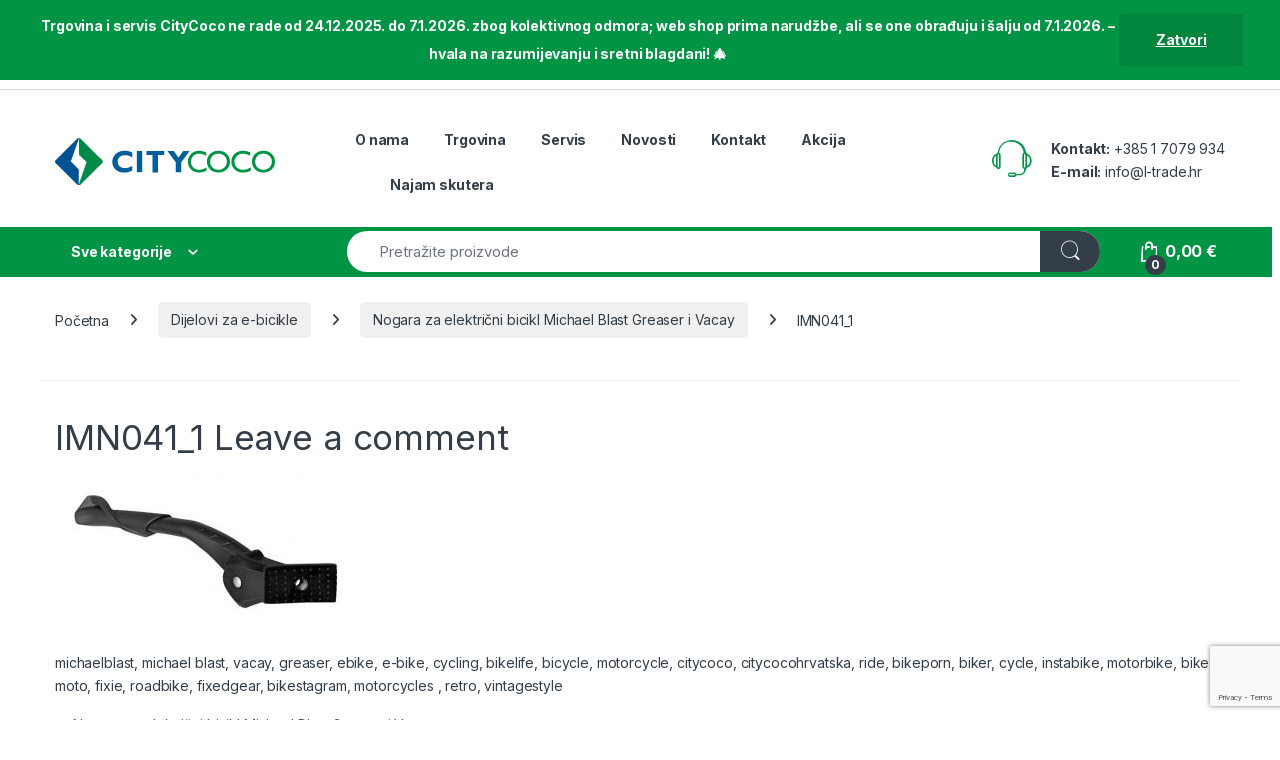

--- FILE ---
content_type: text/html; charset=UTF-8
request_url: https://citycoco.hr/?attachment_id=3556
body_size: 26025
content:
<!DOCTYPE html>
<html lang="hr" prefix="og: https://ogp.me/ns#">
<head>
<meta charset="UTF-8">
<meta name="viewport" content="width=device-width, initial-scale=1">
<link rel="profile" href="http://gmpg.org/xfn/11">
<link rel="pingback" href="https://citycoco.hr/xmlrpc.php">


<!-- Search Engine Optimization by Rank Math - https://rankmath.com/ -->
<title>IMN041_1 - CityCoco Hrvatska</title>
<meta name="description" content="michaelblast, michael blast, vacay, greaser, ebike, e-bike, cycling, bikelife, bicycle, motorcycle, citycoco, citycocohrvatska, ride, bikeporn, biker, cycle, instabike, motorbike, bikes, moto, fixie, roadbike, fixedgear, bikestagram, motorcycles , retro, vintagestyle"/>
<meta name="robots" content="follow, index, max-snippet:-1, max-video-preview:-1, max-image-preview:large"/>
<link rel="canonical" href="https://citycoco.hr/?attachment_id=3556" />
<meta property="og:locale" content="hr_HR" />
<meta property="og:type" content="article" />
<meta property="og:title" content="IMN041_1 - CityCoco Hrvatska" />
<meta property="og:description" content="michaelblast, michael blast, vacay, greaser, ebike, e-bike, cycling, bikelife, bicycle, motorcycle, citycoco, citycocohrvatska, ride, bikeporn, biker, cycle, instabike, motorbike, bikes, moto, fixie, roadbike, fixedgear, bikestagram, motorcycles , retro, vintagestyle" />
<meta property="og:url" content="https://citycoco.hr/?attachment_id=3556" />
<meta property="og:site_name" content="CityCoco Hrvatska" />
<meta property="article:publisher" content="https://www.facebook.com/citycocohrvatska/" />
<meta property="og:updated_time" content="2019-04-16T12:59:39+01:00" />
<meta property="og:image" content="https://citycoco.hr/wp-content/uploads/2019/04/IMN041_1.jpg" />
<meta property="og:image:secure_url" content="https://citycoco.hr/wp-content/uploads/2019/04/IMN041_1.jpg" />
<meta property="og:image:width" content="568" />
<meta property="og:image:height" content="320" />
<meta property="og:image:alt" content="michaelblast, michael blast, vacay, greaser, ebike, e-bike, cycling, bikelife, bicycle, motorcycle, citycoco, citycocohrvatska, ride, bikeporn, biker, cycle, instabike, motorbike, bikes, moto, fixie, roadbike, fixedgear, bikestagram, motorcycles , retro, vintagestyle" />
<meta property="og:image:type" content="image/jpeg" />
<meta name="twitter:card" content="summary_large_image" />
<meta name="twitter:title" content="IMN041_1 - CityCoco Hrvatska" />
<meta name="twitter:description" content="michaelblast, michael blast, vacay, greaser, ebike, e-bike, cycling, bikelife, bicycle, motorcycle, citycoco, citycocohrvatska, ride, bikeporn, biker, cycle, instabike, motorbike, bikes, moto, fixie, roadbike, fixedgear, bikestagram, motorcycles , retro, vintagestyle" />
<meta name="twitter:image" content="https://citycoco.hr/wp-content/uploads/2019/04/IMN041_1.jpg" />
<!-- /Rank Math WordPress SEO plugin -->

<link rel='dns-prefetch' href='//capi-automation.s3.us-east-2.amazonaws.com' />
<link rel='dns-prefetch' href='//www.google.com' />
<link rel='dns-prefetch' href='//fonts.googleapis.com' />
<link rel="alternate" type="application/rss+xml" title="CityCoco Hrvatska &raquo; Kanal" href="https://citycoco.hr/feed/" />
<link rel="alternate" type="application/rss+xml" title="CityCoco Hrvatska &raquo; Kanal komentara" href="https://citycoco.hr/comments/feed/" />
<link rel="alternate" type="application/rss+xml" title="CityCoco Hrvatska &raquo; IMN041_1 Kanal komentara" href="https://citycoco.hr/?attachment_id=3556/feed/" />
<link rel="alternate" title="oEmbed (JSON)" type="application/json+oembed" href="https://citycoco.hr/wp-json/oembed/1.0/embed?url=https%3A%2F%2Fcitycoco.hr%2F%3Fattachment_id%3D3556" />
<link rel="alternate" title="oEmbed (XML)" type="text/xml+oembed" href="https://citycoco.hr/wp-json/oembed/1.0/embed?url=https%3A%2F%2Fcitycoco.hr%2F%3Fattachment_id%3D3556&#038;format=xml" />
<style id='wp-img-auto-sizes-contain-inline-css' type='text/css'>
img:is([sizes=auto i],[sizes^="auto," i]){contain-intrinsic-size:3000px 1500px}
/*# sourceURL=wp-img-auto-sizes-contain-inline-css */
</style>

<style id='wp-emoji-styles-inline-css' type='text/css'>

	img.wp-smiley, img.emoji {
		display: inline !important;
		border: none !important;
		box-shadow: none !important;
		height: 1em !important;
		width: 1em !important;
		margin: 0 0.07em !important;
		vertical-align: -0.1em !important;
		background: none !important;
		padding: 0 !important;
	}
/*# sourceURL=wp-emoji-styles-inline-css */
</style>
<link rel='stylesheet' id='wp-block-library-css' href='https://citycoco.hr/wp-includes/css/dist/block-library/style.min.css?ver=6.9' type='text/css' media='all' />
<link rel='stylesheet' id='wc-blocks-style-css' href='https://citycoco.hr/wp-content/plugins/woocommerce/assets/client/blocks/wc-blocks.css?ver=wc-10.4.3' type='text/css' media='all' />
<style id='global-styles-inline-css' type='text/css'>
:root{--wp--preset--aspect-ratio--square: 1;--wp--preset--aspect-ratio--4-3: 4/3;--wp--preset--aspect-ratio--3-4: 3/4;--wp--preset--aspect-ratio--3-2: 3/2;--wp--preset--aspect-ratio--2-3: 2/3;--wp--preset--aspect-ratio--16-9: 16/9;--wp--preset--aspect-ratio--9-16: 9/16;--wp--preset--color--black: #000000;--wp--preset--color--cyan-bluish-gray: #abb8c3;--wp--preset--color--white: #ffffff;--wp--preset--color--pale-pink: #f78da7;--wp--preset--color--vivid-red: #cf2e2e;--wp--preset--color--luminous-vivid-orange: #ff6900;--wp--preset--color--luminous-vivid-amber: #fcb900;--wp--preset--color--light-green-cyan: #7bdcb5;--wp--preset--color--vivid-green-cyan: #00d084;--wp--preset--color--pale-cyan-blue: #8ed1fc;--wp--preset--color--vivid-cyan-blue: #0693e3;--wp--preset--color--vivid-purple: #9b51e0;--wp--preset--gradient--vivid-cyan-blue-to-vivid-purple: linear-gradient(135deg,rgb(6,147,227) 0%,rgb(155,81,224) 100%);--wp--preset--gradient--light-green-cyan-to-vivid-green-cyan: linear-gradient(135deg,rgb(122,220,180) 0%,rgb(0,208,130) 100%);--wp--preset--gradient--luminous-vivid-amber-to-luminous-vivid-orange: linear-gradient(135deg,rgb(252,185,0) 0%,rgb(255,105,0) 100%);--wp--preset--gradient--luminous-vivid-orange-to-vivid-red: linear-gradient(135deg,rgb(255,105,0) 0%,rgb(207,46,46) 100%);--wp--preset--gradient--very-light-gray-to-cyan-bluish-gray: linear-gradient(135deg,rgb(238,238,238) 0%,rgb(169,184,195) 100%);--wp--preset--gradient--cool-to-warm-spectrum: linear-gradient(135deg,rgb(74,234,220) 0%,rgb(151,120,209) 20%,rgb(207,42,186) 40%,rgb(238,44,130) 60%,rgb(251,105,98) 80%,rgb(254,248,76) 100%);--wp--preset--gradient--blush-light-purple: linear-gradient(135deg,rgb(255,206,236) 0%,rgb(152,150,240) 100%);--wp--preset--gradient--blush-bordeaux: linear-gradient(135deg,rgb(254,205,165) 0%,rgb(254,45,45) 50%,rgb(107,0,62) 100%);--wp--preset--gradient--luminous-dusk: linear-gradient(135deg,rgb(255,203,112) 0%,rgb(199,81,192) 50%,rgb(65,88,208) 100%);--wp--preset--gradient--pale-ocean: linear-gradient(135deg,rgb(255,245,203) 0%,rgb(182,227,212) 50%,rgb(51,167,181) 100%);--wp--preset--gradient--electric-grass: linear-gradient(135deg,rgb(202,248,128) 0%,rgb(113,206,126) 100%);--wp--preset--gradient--midnight: linear-gradient(135deg,rgb(2,3,129) 0%,rgb(40,116,252) 100%);--wp--preset--font-size--small: 13px;--wp--preset--font-size--medium: 20px;--wp--preset--font-size--large: 36px;--wp--preset--font-size--x-large: 42px;--wp--preset--spacing--20: 0.44rem;--wp--preset--spacing--30: 0.67rem;--wp--preset--spacing--40: 1rem;--wp--preset--spacing--50: 1.5rem;--wp--preset--spacing--60: 2.25rem;--wp--preset--spacing--70: 3.38rem;--wp--preset--spacing--80: 5.06rem;--wp--preset--shadow--natural: 6px 6px 9px rgba(0, 0, 0, 0.2);--wp--preset--shadow--deep: 12px 12px 50px rgba(0, 0, 0, 0.4);--wp--preset--shadow--sharp: 6px 6px 0px rgba(0, 0, 0, 0.2);--wp--preset--shadow--outlined: 6px 6px 0px -3px rgb(255, 255, 255), 6px 6px rgb(0, 0, 0);--wp--preset--shadow--crisp: 6px 6px 0px rgb(0, 0, 0);}:where(.is-layout-flex){gap: 0.5em;}:where(.is-layout-grid){gap: 0.5em;}body .is-layout-flex{display: flex;}.is-layout-flex{flex-wrap: wrap;align-items: center;}.is-layout-flex > :is(*, div){margin: 0;}body .is-layout-grid{display: grid;}.is-layout-grid > :is(*, div){margin: 0;}:where(.wp-block-columns.is-layout-flex){gap: 2em;}:where(.wp-block-columns.is-layout-grid){gap: 2em;}:where(.wp-block-post-template.is-layout-flex){gap: 1.25em;}:where(.wp-block-post-template.is-layout-grid){gap: 1.25em;}.has-black-color{color: var(--wp--preset--color--black) !important;}.has-cyan-bluish-gray-color{color: var(--wp--preset--color--cyan-bluish-gray) !important;}.has-white-color{color: var(--wp--preset--color--white) !important;}.has-pale-pink-color{color: var(--wp--preset--color--pale-pink) !important;}.has-vivid-red-color{color: var(--wp--preset--color--vivid-red) !important;}.has-luminous-vivid-orange-color{color: var(--wp--preset--color--luminous-vivid-orange) !important;}.has-luminous-vivid-amber-color{color: var(--wp--preset--color--luminous-vivid-amber) !important;}.has-light-green-cyan-color{color: var(--wp--preset--color--light-green-cyan) !important;}.has-vivid-green-cyan-color{color: var(--wp--preset--color--vivid-green-cyan) !important;}.has-pale-cyan-blue-color{color: var(--wp--preset--color--pale-cyan-blue) !important;}.has-vivid-cyan-blue-color{color: var(--wp--preset--color--vivid-cyan-blue) !important;}.has-vivid-purple-color{color: var(--wp--preset--color--vivid-purple) !important;}.has-black-background-color{background-color: var(--wp--preset--color--black) !important;}.has-cyan-bluish-gray-background-color{background-color: var(--wp--preset--color--cyan-bluish-gray) !important;}.has-white-background-color{background-color: var(--wp--preset--color--white) !important;}.has-pale-pink-background-color{background-color: var(--wp--preset--color--pale-pink) !important;}.has-vivid-red-background-color{background-color: var(--wp--preset--color--vivid-red) !important;}.has-luminous-vivid-orange-background-color{background-color: var(--wp--preset--color--luminous-vivid-orange) !important;}.has-luminous-vivid-amber-background-color{background-color: var(--wp--preset--color--luminous-vivid-amber) !important;}.has-light-green-cyan-background-color{background-color: var(--wp--preset--color--light-green-cyan) !important;}.has-vivid-green-cyan-background-color{background-color: var(--wp--preset--color--vivid-green-cyan) !important;}.has-pale-cyan-blue-background-color{background-color: var(--wp--preset--color--pale-cyan-blue) !important;}.has-vivid-cyan-blue-background-color{background-color: var(--wp--preset--color--vivid-cyan-blue) !important;}.has-vivid-purple-background-color{background-color: var(--wp--preset--color--vivid-purple) !important;}.has-black-border-color{border-color: var(--wp--preset--color--black) !important;}.has-cyan-bluish-gray-border-color{border-color: var(--wp--preset--color--cyan-bluish-gray) !important;}.has-white-border-color{border-color: var(--wp--preset--color--white) !important;}.has-pale-pink-border-color{border-color: var(--wp--preset--color--pale-pink) !important;}.has-vivid-red-border-color{border-color: var(--wp--preset--color--vivid-red) !important;}.has-luminous-vivid-orange-border-color{border-color: var(--wp--preset--color--luminous-vivid-orange) !important;}.has-luminous-vivid-amber-border-color{border-color: var(--wp--preset--color--luminous-vivid-amber) !important;}.has-light-green-cyan-border-color{border-color: var(--wp--preset--color--light-green-cyan) !important;}.has-vivid-green-cyan-border-color{border-color: var(--wp--preset--color--vivid-green-cyan) !important;}.has-pale-cyan-blue-border-color{border-color: var(--wp--preset--color--pale-cyan-blue) !important;}.has-vivid-cyan-blue-border-color{border-color: var(--wp--preset--color--vivid-cyan-blue) !important;}.has-vivid-purple-border-color{border-color: var(--wp--preset--color--vivid-purple) !important;}.has-vivid-cyan-blue-to-vivid-purple-gradient-background{background: var(--wp--preset--gradient--vivid-cyan-blue-to-vivid-purple) !important;}.has-light-green-cyan-to-vivid-green-cyan-gradient-background{background: var(--wp--preset--gradient--light-green-cyan-to-vivid-green-cyan) !important;}.has-luminous-vivid-amber-to-luminous-vivid-orange-gradient-background{background: var(--wp--preset--gradient--luminous-vivid-amber-to-luminous-vivid-orange) !important;}.has-luminous-vivid-orange-to-vivid-red-gradient-background{background: var(--wp--preset--gradient--luminous-vivid-orange-to-vivid-red) !important;}.has-very-light-gray-to-cyan-bluish-gray-gradient-background{background: var(--wp--preset--gradient--very-light-gray-to-cyan-bluish-gray) !important;}.has-cool-to-warm-spectrum-gradient-background{background: var(--wp--preset--gradient--cool-to-warm-spectrum) !important;}.has-blush-light-purple-gradient-background{background: var(--wp--preset--gradient--blush-light-purple) !important;}.has-blush-bordeaux-gradient-background{background: var(--wp--preset--gradient--blush-bordeaux) !important;}.has-luminous-dusk-gradient-background{background: var(--wp--preset--gradient--luminous-dusk) !important;}.has-pale-ocean-gradient-background{background: var(--wp--preset--gradient--pale-ocean) !important;}.has-electric-grass-gradient-background{background: var(--wp--preset--gradient--electric-grass) !important;}.has-midnight-gradient-background{background: var(--wp--preset--gradient--midnight) !important;}.has-small-font-size{font-size: var(--wp--preset--font-size--small) !important;}.has-medium-font-size{font-size: var(--wp--preset--font-size--medium) !important;}.has-large-font-size{font-size: var(--wp--preset--font-size--large) !important;}.has-x-large-font-size{font-size: var(--wp--preset--font-size--x-large) !important;}
/*# sourceURL=global-styles-inline-css */
</style>

<style id='classic-theme-styles-inline-css' type='text/css'>
/*! This file is auto-generated */
.wp-block-button__link{color:#fff;background-color:#32373c;border-radius:9999px;box-shadow:none;text-decoration:none;padding:calc(.667em + 2px) calc(1.333em + 2px);font-size:1.125em}.wp-block-file__button{background:#32373c;color:#fff;text-decoration:none}
/*# sourceURL=/wp-includes/css/classic-themes.min.css */
</style>
<link rel='stylesheet' id='contact-form-7-css' href='https://citycoco.hr/wp-content/plugins/contact-form-7/includes/css/styles.css?ver=6.1.4' type='text/css' media='all' />
<style id='woocommerce-inline-inline-css' type='text/css'>
.woocommerce form .form-row .required { visibility: visible; }
/*# sourceURL=woocommerce-inline-inline-css */
</style>
<link rel='stylesheet' id='aws-pro-style-css' href='https://citycoco.hr/wp-content/plugins/advanced-woo-search-pro/assets/css/common.min.css?ver=pro2.74' type='text/css' media='all' />
<link rel='stylesheet' id='wc-prl-css-css' href='https://citycoco.hr/wp-content/plugins/woocommerce-product-recommendations/assets/css/frontend/woocommerce.css?ver=2.0.1' type='text/css' media='all' />
<link rel='stylesheet' id='wc-form-builder-css' href='https://citycoco.hr/wp-content/plugins/woocommerce-warranty/assets/css/form-builder.css?ver=2.6.0' type='text/css' media='all' />
<link rel='stylesheet' id='wc_warranty-css' href='https://citycoco.hr/wp-content/plugins/woocommerce-warranty/assets/css/front.css?ver=2.6.0' type='text/css' media='all' />
<link rel='stylesheet' id='electro-fonts-css' href='https://fonts.googleapis.com/css2?family=Inter:wght@300;400;600;700&#038;display=swap' type='text/css' media='all' />
<link rel='stylesheet' id='font-electro-css' href='https://citycoco.hr/wp-content/themes/electro/assets/css/font-electro.css?ver=3.6.4' type='text/css' media='all' />
<link rel='stylesheet' id='fontawesome-css' href='https://citycoco.hr/wp-content/themes/electro/assets/vendor/fontawesome/css/all.min.css?ver=3.6.4' type='text/css' media='all' />
<link rel='stylesheet' id='animate-css-css' href='https://citycoco.hr/wp-content/themes/electro/assets/vendor/animate.css/animate.min.css?ver=3.6.4' type='text/css' media='all' />
<link rel='stylesheet' id='electro-style-css' href='https://citycoco.hr/wp-content/themes/electro/style.min.css?ver=3.6.4' type='text/css' media='all' />
<link rel='stylesheet' id='electro-child-style-css' href='https://citycoco.hr/wp-content/themes/electro-child/style.css?ver=3.6.4' type='text/css' media='all' />
<link rel='stylesheet' id='wpb-pcf-sweetalert2-css' href='https://citycoco.hr/wp-content/plugins/wpb-popup-for-contact-form-7/assets/css/sweetalert2.min.css?ver=11.4.8' type='text/css' media='all' />
<link rel='stylesheet' id='wpb-pcf-styles-css' href='https://citycoco.hr/wp-content/plugins/wpb-popup-for-contact-form-7/assets/css/frontend.css?ver=1.0' type='text/css' media='all' />
<style id='wpb-pcf-styles-inline-css' type='text/css'>

		.wpb-pcf-btn-default,
		.wpb-pcf-form-style-true input[type=submit],
		.wpb-pcf-form-style-true input[type=button],
		.wpb-pcf-form-style-true input[type=submit],
		.wpb-pcf-form-style-true input[type=button]{
			color: #ffffff!important;
			background: #005393!important;
		}
		.wpb-pcf-btn-default:hover, .wpb-pcf-btn-default:focus,
		.wpb-pcf-form-style-true input[type=submit]:hover, .wpb-pcf-form-style-true input[type=submit]:focus,
		.wpb-pcf-form-style-true input[type=button]:hover, .wpb-pcf-form-style-true input[type=button]:focus,
		.wpb-pcf-form-style-true input[type=submit]:hover,
		.wpb-pcf-form-style-true input[type=button]:hover,
		.wpb-pcf-form-style-true input[type=submit]:focus,
		.wpb-pcf-form-style-true input[type=button]:focus {
			color: #ffffff!important;
			background: #138496!important;
		}
/*# sourceURL=wpb-pcf-styles-inline-css */
</style>
<link rel='stylesheet' id='cf7cf-style-css' href='https://citycoco.hr/wp-content/plugins/cf7-conditional-fields/style.css?ver=2.6.7' type='text/css' media='all' />
<script type="text/javascript" src="https://citycoco.hr/wp-includes/js/jquery/jquery.min.js?ver=3.7.1" id="jquery-core-js"></script>
<script type="text/javascript" src="https://citycoco.hr/wp-includes/js/jquery/jquery-migrate.min.js?ver=3.4.1" id="jquery-migrate-js"></script>
<script type="text/javascript" src="//citycoco.hr/wp-content/plugins/revslider/sr6/assets/js/rbtools.min.js?ver=6.7.29" async id="tp-tools-js"></script>
<script type="text/javascript" src="//citycoco.hr/wp-content/plugins/revslider/sr6/assets/js/rs6.min.js?ver=6.7.35" async id="revmin-js"></script>
<script type="text/javascript" src="https://citycoco.hr/wp-content/plugins/woocommerce-lowest-price-main/asset/public/script.js?ver=1.0.2" id="lowest-price-js"></script>
<script type="text/javascript" src="https://citycoco.hr/wp-content/plugins/woocommerce/assets/js/jquery-blockui/jquery.blockUI.min.js?ver=2.7.0-wc.10.4.3" id="wc-jquery-blockui-js" data-wp-strategy="defer"></script>
<script type="text/javascript" id="wc-add-to-cart-js-extra">
/* <![CDATA[ */
var wc_add_to_cart_params = {"ajax_url":"/wp-admin/admin-ajax.php","wc_ajax_url":"/?wc-ajax=%%endpoint%%","i18n_view_cart":"Vidi ko\u0161aricu","cart_url":"https://citycoco.hr/kosarica/","is_cart":"","cart_redirect_after_add":"no"};
//# sourceURL=wc-add-to-cart-js-extra
/* ]]> */
</script>
<script type="text/javascript" src="https://citycoco.hr/wp-content/plugins/woocommerce/assets/js/frontend/add-to-cart.min.js?ver=10.4.3" id="wc-add-to-cart-js" data-wp-strategy="defer"></script>
<script type="text/javascript" src="https://citycoco.hr/wp-content/plugins/woocommerce/assets/js/js-cookie/js.cookie.min.js?ver=2.1.4-wc.10.4.3" id="wc-js-cookie-js" defer="defer" data-wp-strategy="defer"></script>
<script type="text/javascript" id="woocommerce-js-extra">
/* <![CDATA[ */
var woocommerce_params = {"ajax_url":"/wp-admin/admin-ajax.php","wc_ajax_url":"/?wc-ajax=%%endpoint%%","i18n_password_show":"Prika\u017ei lozinku","i18n_password_hide":"Sakrij lozinku"};
//# sourceURL=woocommerce-js-extra
/* ]]> */
</script>
<script type="text/javascript" src="https://citycoco.hr/wp-content/plugins/woocommerce/assets/js/frontend/woocommerce.min.js?ver=10.4.3" id="woocommerce-js" defer="defer" data-wp-strategy="defer"></script>
<script type="text/javascript" src="https://citycoco.hr/wp-content/plugins/js_composer/assets/js/vendors/woocommerce-add-to-cart.js?ver=8.7.2" id="vc_woocommerce-add-to-cart-js-js"></script>
<script type="text/javascript" id="wc-cart-fragments-js-extra">
/* <![CDATA[ */
var wc_cart_fragments_params = {"ajax_url":"/wp-admin/admin-ajax.php","wc_ajax_url":"/?wc-ajax=%%endpoint%%","cart_hash_key":"wc_cart_hash_24ce6e8cd67cb0789fa3de80b34621db","fragment_name":"wc_fragments_24ce6e8cd67cb0789fa3de80b34621db","request_timeout":"5000"};
//# sourceURL=wc-cart-fragments-js-extra
/* ]]> */
</script>
<script type="text/javascript" src="https://citycoco.hr/wp-content/plugins/woocommerce/assets/js/frontend/cart-fragments.min.js?ver=10.4.3" id="wc-cart-fragments-js" defer="defer" data-wp-strategy="defer"></script>
<script></script><link rel="https://api.w.org/" href="https://citycoco.hr/wp-json/" /><link rel="alternate" title="JSON" type="application/json" href="https://citycoco.hr/wp-json/wp/v2/media/3556" /><link rel="EditURI" type="application/rsd+xml" title="RSD" href="https://citycoco.hr/xmlrpc.php?rsd" />
<meta name="generator" content="WordPress 6.9" />
<link rel='shortlink' href='https://citycoco.hr/?p=3556' />
<meta name="generator" content="Redux 4.5.9" />	<noscript><style>.woocommerce-product-gallery{ opacity: 1 !important; }</style></noscript>
	
                <script>
                
                    window.addEventListener("load", function() {
                        
                        var awsDiviSearch = document.querySelectorAll("header .et_pb_menu__search-button");
                        if ( awsDiviSearch ) {
                            for (var i = 0; i < awsDiviSearch.length; i++) {
                                awsDiviSearch[i].addEventListener("click", function() {
                                    window.setTimeout(function(){
                                        document.querySelector(".et_pb_menu__search-container .aws-container .aws-search-field").focus();
                                        jQuery( ".aws-search-result" ).hide();
                                    }, 100);
                                }, false);
                            }
                        }

                    }, false);

                </script>			<script  type="text/javascript">
				!function(f,b,e,v,n,t,s){if(f.fbq)return;n=f.fbq=function(){n.callMethod?
					n.callMethod.apply(n,arguments):n.queue.push(arguments)};if(!f._fbq)f._fbq=n;
					n.push=n;n.loaded=!0;n.version='2.0';n.queue=[];t=b.createElement(e);t.async=!0;
					t.src=v;s=b.getElementsByTagName(e)[0];s.parentNode.insertBefore(t,s)}(window,
					document,'script','https://connect.facebook.net/en_US/fbevents.js');
			</script>
			<!-- WooCommerce Facebook Integration Begin -->
			<script  type="text/javascript">

				fbq('init', '823337521550617', {}, {
    "agent": "woocommerce_2-10.4.3-3.5.15"
});

				document.addEventListener( 'DOMContentLoaded', function() {
					// Insert placeholder for events injected when a product is added to the cart through AJAX.
					document.body.insertAdjacentHTML( 'beforeend', '<div class=\"wc-facebook-pixel-event-placeholder\"></div>' );
				}, false );

			</script>
			<!-- WooCommerce Facebook Integration End -->
			<meta name="generator" content="Powered by WPBakery Page Builder - drag and drop page builder for WordPress."/>
<meta name="generator" content="Powered by Slider Revolution 6.7.35 - responsive, Mobile-Friendly Slider Plugin for WordPress with comfortable drag and drop interface." />
<!-- Google Tag Manager -->
<script>(function(w,d,s,l,i){w[l]=w[l]||[];w[l].push({'gtm.start':
new Date().getTime(),event:'gtm.js'});var f=d.getElementsByTagName(s)[0],
j=d.createElement(s),dl=l!='dataLayer'?'&l='+l:'';j.async=true;j.src=
'https://www.googletagmanager.com/gtm.js?id='+i+dl;f.parentNode.insertBefore(j,f);
})(window,document,'script','dataLayer','GTM-TDS5H7T');</script>
<!-- End Google Tag Manager -->

<!-- Google tag (gtag.js) -->
<script async src="https://www.googletagmanager.com/gtag/js?id=AW-11039162953"></script>
<script>
  window.dataLayer = window.dataLayer || [];
  function gtag(){dataLayer.push(arguments);}
  gtag('js', new Date());

  gtag('config', 'AW-11039162953');
</script><script>function setREVStartSize(e){
			//window.requestAnimationFrame(function() {
				window.RSIW = window.RSIW===undefined ? window.innerWidth : window.RSIW;
				window.RSIH = window.RSIH===undefined ? window.innerHeight : window.RSIH;
				try {
					var pw = document.getElementById(e.c).parentNode.offsetWidth,
						newh;
					pw = pw===0 || isNaN(pw) || (e.l=="fullwidth" || e.layout=="fullwidth") ? window.RSIW : pw;
					e.tabw = e.tabw===undefined ? 0 : parseInt(e.tabw);
					e.thumbw = e.thumbw===undefined ? 0 : parseInt(e.thumbw);
					e.tabh = e.tabh===undefined ? 0 : parseInt(e.tabh);
					e.thumbh = e.thumbh===undefined ? 0 : parseInt(e.thumbh);
					e.tabhide = e.tabhide===undefined ? 0 : parseInt(e.tabhide);
					e.thumbhide = e.thumbhide===undefined ? 0 : parseInt(e.thumbhide);
					e.mh = e.mh===undefined || e.mh=="" || e.mh==="auto" ? 0 : parseInt(e.mh,0);
					if(e.layout==="fullscreen" || e.l==="fullscreen")
						newh = Math.max(e.mh,window.RSIH);
					else{
						e.gw = Array.isArray(e.gw) ? e.gw : [e.gw];
						for (var i in e.rl) if (e.gw[i]===undefined || e.gw[i]===0) e.gw[i] = e.gw[i-1];
						e.gh = e.el===undefined || e.el==="" || (Array.isArray(e.el) && e.el.length==0)? e.gh : e.el;
						e.gh = Array.isArray(e.gh) ? e.gh : [e.gh];
						for (var i in e.rl) if (e.gh[i]===undefined || e.gh[i]===0) e.gh[i] = e.gh[i-1];
											
						var nl = new Array(e.rl.length),
							ix = 0,
							sl;
						e.tabw = e.tabhide>=pw ? 0 : e.tabw;
						e.thumbw = e.thumbhide>=pw ? 0 : e.thumbw;
						e.tabh = e.tabhide>=pw ? 0 : e.tabh;
						e.thumbh = e.thumbhide>=pw ? 0 : e.thumbh;
						for (var i in e.rl) nl[i] = e.rl[i]<window.RSIW ? 0 : e.rl[i];
						sl = nl[0];
						for (var i in nl) if (sl>nl[i] && nl[i]>0) { sl = nl[i]; ix=i;}
						var m = pw>(e.gw[ix]+e.tabw+e.thumbw) ? 1 : (pw-(e.tabw+e.thumbw)) / (e.gw[ix]);
						newh =  (e.gh[ix] * m) + (e.tabh + e.thumbh);
					}
					var el = document.getElementById(e.c);
					if (el!==null && el) el.style.height = newh+"px";
					el = document.getElementById(e.c+"_wrapper");
					if (el!==null && el) {
						el.style.height = newh+"px";
						el.style.display = "block";
					}
				} catch(e){
					console.log("Failure at Presize of Slider:" + e)
				}
			//});
		  };</script>
<style type="text/css">
        .footer-call-us .call-us-icon i,
        .header-support-info .support-icon i,
        .header-support-inner .support-icon,
        .widget_electro_products_filter .widget_layered_nav li > a:hover::before,
        .widget_electro_products_filter .widget_layered_nav li > a:focus::before,
        .widget_electro_products_filter .widget_product_categories li > a:hover::before,
        .widget_electro_products_filter .widget_product_categories li > a:focus::before,
        .widget_electro_products_filter .widget_layered_nav li.chosen > a::before,
        .widget_electro_products_filter .widget_product_categories li.current-cat > a::before,
        .features-list .media-left i,
        .secondary-nav>.dropdown.open >a::before,
        .secondary-nav>.dropdown.show >a::before,
        p.stars a,
        .top-bar.top-bar-v1 #menu-top-bar-left.nav-inline .menu-item > a i,
        .handheld-footer .handheld-footer-bar .footer-call-us .call-us-text span,
        .footer-v2 .handheld-footer .handheld-footer-bar .footer-call-us .call-us-text span,
        .top-bar .menu-item.customer-support i,
        .header-v13 .primary-nav-menu .nav-inline>.menu-item>a:hover,
        .header-v13 .primary-nav-menu .nav-inline>.dropdown:hover > a,
        .header-v13 .off-canvas-navigation-wrapper .navbar-toggler:hover,
        .header-v13 .off-canvas-navigation-wrapper button:hover,
        .header-v13 .off-canvas-navigation-wrapper.toggled .navbar-toggler:hover,
        .header-v13 .off-canvas-navigation-wrapper.toggled button:hover {
            color: #009444;
        }

        .header-logo svg ellipse,
        .footer-logo svg ellipse{
            fill:#009444;
        }

        .primary-nav .nav-inline > .menu-item .dropdown-menu,
        .primary-nav-menu .nav-inline > .menu-item .dropdown-menu,
        .navbar-primary .navbar-nav > .menu-item .dropdown-menu,
        .vertical-menu .menu-item-has-children > .dropdown-menu,
        .departments-menu .menu-item-has-children:hover > .dropdown-menu,
        .cat-nav .handheld>.mas-elementor-nav-menu--dropdown,
        .top-bar .nav-inline > .menu-item .dropdown-menu,
        .secondary-nav>.dropdown .dropdown-menu,
        .header-v6 .vertical-menu .list-group-item > .dropdown-menu,
        .best-selling-menu .nav-item>ul>li.electro-more-menu-item .dropdown-menu,
        .home-v5-slider .tp-tab.selected .tp-tab-title:before,
        .home-v5-slider .tp-tab.selected .tp-tab-title:after,
        .header-v5 .electro-navigation .departments-menu-v2>.dropdown>.dropdown-menu,
        .product-categories-list-with-header.v2 header .caption .section-title:after,
        .primary-nav-menu .nav-inline >.menu-item .dropdown-menu,
        .dropdown-menu-mini-cart,
        .dropdown-menu-user-account,
        .electro-navbar-primary .nav>.menu-item.menu-item-has-children .dropdown-menu,
        .header-v6 .header-logo-area .departments-menu-v2 .departments-menu-v2-title+.dropdown-menu,
        .departments-menu-v2 .departments-menu-v2-title+.dropdown-menu li.menu-item-has-children .dropdown-menu,
        .secondary-nav-v6 .secondary-nav-v6-inner .sub-menu,
        .secondary-nav-v6 .widget_nav_menu .sub-menu,
        .header-v14 .primary-nav .mas-elementor-nav-menu >.menu-item > .dropdown-menu {
            border-top-color: #009444;
        }

        .columns-6-1 > ul.products > li.product .thumbnails > a:hover,
        .primary-nav .nav-inline .yamm-fw.open > a::before,
        .columns-6-1>ul.products.product-main-6-1 .electro-wc-product-gallery__wrapper .electro-wc-product-gallery__image.flex-active-slide img,
        .single-product .electro-wc-product-gallery .electro-wc-product-gallery__wrapper .electro-wc-product-gallery__image.flex-active-slide img,
        .products-6-1-with-categories-inner .product-main-6-1 .images .thumbnails a:hover,
        .home-v5-slider .tp-tab.selected .tp-tab-title:after,
        .electro-navbar .departments-menu-v2 .departments-menu-v2-title+.dropdown-menu li.menu-item-has-children>.dropdown-menu,
        .product-main-6-1 .thumbnails>a:focus, .product-main-6-1 .thumbnails>a:hover,
        .product-main-6-1 .thumbnails>a:focus, .product-main-6-1 .thumbnails>a:focus,
        .product-main-6-1 .thumbnails>a:focus>img, .product-main-6-1 .thumbnails>a:hover>img,
        .product-main-6-1 .thumbnails>a:focus>img, .product-main-6-1 .thumbnails>a:focus>img {
            border-bottom-color: #009444;
        }

        .navbar-primary,
        .footer-newsletter,
        .button:hover::before,
        li.product:hover .button::before,
        li.product:hover .added_to_cart::before,
        .owl-item .product:hover .button::before,
        .owl-item .product:hover .added_to_cart::before,
        .widget_price_filter .ui-slider .ui-slider-handle,
        .woocommerce-pagination ul.page-numbers > li a.current,
        .woocommerce-pagination ul.page-numbers > li span.current,
        .pagination ul.page-numbers > li a.current,
        .pagination ul.page-numbers > li span.current,
        .owl-dots .owl-dot.active,
        .products-carousel-tabs .nav-link.active::before,
        .deal-progress .progress-bar,
        .products-2-1-2 .nav-link.active::before,
        .products-4-1-4 .nav-link.active::before,
        .da .da-action > a::after,
        .header-v1 .navbar-search .input-group .btn,
        .header-v3 .navbar-search .input-group .btn,
        .header-v6 .navbar-search .input-group .btn,
        .header-v8 .navbar-search .input-group .btn,
        .header-v9 .navbar-search .input-group .btn,
        .header-v10 .navbar-search .input-group .btn,
        .header-v11 .navbar-search .input-group-btn .btn,
        .header-v12 .navbar-search .input-group .btn,
        .vertical-menu > li:first-child,
        .widget.widget_tag_cloud .tagcloud a:hover,
        .widget.widget_tag_cloud .tagcloud a:focus,
        .navbar-mini-cart .cart-items-count,
        .navbar-compare .count,
        .navbar-wishlist .count,
        .wc-tabs > li.active a::before,
        .ec-tabs > li.active a::before,
        .woocommerce-info,
        .woocommerce-noreviews,
        p.no-comments,
        .products-2-1-2 .nav-link:hover::before,
        .products-4-1-4 .nav-link:hover::before,
        .single_add_to_cart_button,
        .section-onsale-product-carousel .onsale-product-carousel .onsale-product .onsale-product-content .deal-cart-button .button,
        .section-onsale-product-carousel .onsale-product-carousel .onsale-product .onsale-product-content .deal-cart-button .added_to_cart,
        .wpb-accordion .vc_tta.vc_general .vc_tta-panel.vc_active .vc_tta-panel-heading .vc_tta-panel-title > a i,
        ul.products > li.product.list-view:not(.list-view-small) .button:hover,
        ul.products > li.product.list-view:not(.list-view-small) .button:focus,
        ul.products > li.product.list-view:not(.list-view-small) .button:active,
        ul.products > li.product.list-view.list-view-small .button:hover::after,
        ul.products > li.product.list-view.list-view-small .button:focus::after,
        ul.products > li.product.list-view.list-view-small .button:active::after,
        .widget_electro_products_carousel_widget .section-products-carousel .owl-nav .owl-prev:hover,
        .widget_electro_products_carousel_widget .section-products-carousel .owl-nav .owl-next:hover,
        .full-color-background .header-v3,
        .full-color-background .header-v4,
        .full-color-background .top-bar,
        .top-bar-v3,
        .pace .pace-progress,
        .electro-handheld-footer-bar ul li a .count,
        .handheld-navigation-wrapper .stuck .navbar-toggler,
        .handheld-navigation-wrapper .stuck button,
        .handheld-navigation-wrapper.toggled .stuck .navbar-toggler,
        .handheld-navigation-wrapper.toggled .stuck button,
        .da .da-action>a::after,
        .demo_store,
        .header-v5 .header-top,
        .handheld-header-v2,
        .handheld-header-v2.stuck,
        #payment .place-order button[type=submit],
        .single-product .product-images-wrapper .woocommerce-product-gallery.electro-carousel-loaded .flex-control-nav li a.flex-active,
        .single-product .product-images-wrapper .electro-wc-product-gallery .flex-control-nav li a.flex-active,
        .single-product .product-images-wrapper .flex-control-nav li a.flex-active,
        .section-onsale-product .savings,
        .section-onsale-product-carousel .savings,
        .columns-6-1>ul.products.product-main-6-1>li.product .electro-wc-product-gallery .flex-control-nav li a.flex-active,
        .products-carousel-tabs-v5 header ul.nav-inline .nav-link.active,
        .products-carousel-tabs-with-deal header ul.nav-inline .nav-link.active,
        section .deals-carousel-inner-block .onsale-product .onsale-product-content .deal-cart-button .added_to_cart,
        section .deals-carousel-inner-block .onsale-product .onsale-product-content .deal-cart-button .button,
        .header-icon-counter,
        .electro-navbar,
        .departments-menu-v2-title,
        section .deals-carousel-inner-block .onsale-product .onsale-product-content .deal-cart-button .added_to_cart,
        section .deals-carousel-inner-block .onsale-product .onsale-product-content .deal-cart-button .button,
        .deal-products-with-featured header,
        .deal-products-with-featured ul.products > li.product.product-featured .savings,
        .mobile-header-v2,
        .mobile-header-v2.stuck,
        .product-categories-list-with-header.v2 header .caption .section-title,
        .product-categories-list-with-header.v2 header .caption .section-title,
        .home-mobile-v2-features-block,
        .show-nav .nav .nav-item.active .nav-link,
        .header-v5,
        .header-v5 .stuck,
        .electro-navbar-primary,
        .navbar-search-input-group .navbar-search-button,
        .da-block .da-action::after,
        .products-6-1 header.show-nav ul.nav .nav-item.active .nav-link,
        ul.products[data-view=list-view].columns-1>li.product .product-loop-footer .button,
        ul.products[data-view=list-view].columns-2>li.product .product-loop-footer .button,
        ul.products[data-view=list-view].columns-3>li.product .product-loop-footer .button,
        ul.products[data-view=list-view].columns-4>li.product .product-loop-footer .button,
        ul.products[data-view=list-view].columns-5>li.product .product-loop-footer .button,
        ul.products[data-view=list-view].columns-6>li.product .product-loop-footer .button,
        ul.products[data-view=list-view].columns-7>li.product .product-loop-footer .button,
        ul.products[data-view=list-view].columns-8>li.product .product-loop-footer .button,
        ul.products[data-view=list-view]>li.product .product-item__footer .add-to-cart-wrap a,
        .products.show-btn>li.product .added_to_cart,
        .products.show-btn>li.product .button,
        .yith-wcqv-button,
        .header-v7 .masthead,
        .header-v10 .secondary-nav-menu,
        section.category-icons-carousel-v2,
        .category-icons-carousel .category a:hover .category-icon,
        .products-carousel-banner-vertical-tabs .banners-tabs>.nav a.active,
        .products-carousel-with-timer .deal-countdown-timer,
        .section-onsale-product-carousel-v9 .onsale-product .deal-countdown-timer,
        .dokan-elector-style-active.store-v1 .profile-frame + .dokan-store-tabs > ul li.active a:after,
        .dokan-elector-style-active.store-v5 .profile-frame + .dokan-store-tabs > ul li.active a:after,
        .aws-container .aws-search-form .aws-search-clear,
        div.wpforms-container-full .wpforms-form input[type=submit],
        div.wpforms-container-full .wpforms-form button[type=submit],
        div.wpforms-container-full .wpforms-form .wpforms-page-button,
        .electro-dark .full-color-background .masthead .navbar-search .input-group .btn,
        .electro-dark .electro-navbar-primary .nav>.menu-item:hover>a,
        .electro-dark .masthead .navbar-search .input-group .btn,
        .cat-nav .mas-elementor-menu-toggle .navbar-toggler {
            background-color: #009444;
        }

        .electro-navbar .departments-menu-v2 .departments-menu-v2-title+.dropdown-menu li.menu-item-has-children>.dropdown-menu,
        .products-carousel-banner-vertical-tabs .banners-tabs>.nav a.active::before {
            border-right-color: #009444;
        }

        .hero-action-btn:hover {
            background-color: #00883f !important;
        }

        .hero-action-btn,
        #scrollUp,
        .custom .tp-bullet.selected,
        .home-v1-slider .btn-primary,
        .home-v2-slider .btn-primary,
        .home-v3-slider .btn-primary,
        .electro-dark .show-nav .nav .active .nav-link,
        .electro-dark .full-color-background .masthead .header-icon-counter,
        .electro-dark .full-color-background .masthead .navbar-search .input-group .btn,
        .electro-dark .electro-navbar-primary .nav>.menu-item:hover>a,
        .electro-dark .masthead .navbar-search .input-group .btn,
        .home-v13-hero-search .woocommerce-product-search button,
        .wc-search button:not(:hover) {
            background-color: #009444 !important;
        }

        .departments-menu .departments-menu-dropdown,
        .departments-menu .menu-item-has-children > .dropdown-menu,
        .widget_price_filter .ui-slider .ui-slider-handle:last-child,
        section header h1::after,
        section header .h1::after,
        .products-carousel-tabs .nav-link.active::after,
        section.section-product-cards-carousel header ul.nav .active .nav-link,
        section.section-onsale-product,
        section.section-onsale-product-carousel .onsale-product-carousel,
        .products-2-1-2 .nav-link.active::after,
        .products-4-1-4 .nav-link.active::after,
        .products-6-1 header ul.nav .active .nav-link,
        .header-v1 .navbar-search .input-group .form-control,
        .header-v1 .navbar-search .input-group .input-group-addon,
        .header-v1 .navbar-search .input-group .btn,
        .header-v3 .navbar-search .input-group .form-control,
        .header-v3 .navbar-search .input-group .input-group-addon,
        .header-v3 .navbar-search .input-group .btn,
        .header-v6 .navbar-search .input-group .form-control,
        .header-v6 .navbar-search .input-group .input-group-addon,
        .header-v6 .navbar-search .input-group .btn,
        .header-v8 .navbar-search .input-group .form-control,
        .header-v8 .navbar-search .input-group .input-group-addon,
        .header-v8 .navbar-search .input-group .btn,
        .header-v9 .navbar-search .input-group .form-control,
        .header-v9 .navbar-search .input-group .input-group-addon,
        .header-v9 .navbar-search .input-group .btn,
        .header-v10 .navbar-search .input-group .form-control,
        .header-v10 .navbar-search .input-group .input-group-addon,
        .header-v10 .navbar-search .input-group .btn,
        .header-v12 .navbar-search .input-group .form-control,
        .header-v12 .navbar-search .input-group .input-group-addon,
        .header-v12 .navbar-search .input-group .btn,
        .widget.widget_tag_cloud .tagcloud a:hover,
        .widget.widget_tag_cloud .tagcloud a:focus,
        .navbar-primary .navbar-mini-cart .dropdown-menu-mini-cart,
        .woocommerce-checkout h3::after,
        #customer_login h2::after,
        .customer-login-form h2::after,
        .navbar-primary .navbar-mini-cart .dropdown-menu-mini-cart,
        .woocommerce-edit-address form h3::after,
        .edit-account legend::after,
        .woocommerce-account h2::after,
        .address header.title h3::after,
        .addresses header.title h3::after,
        .woocommerce-order-received h2::after,
        .track-order h2::after,
        .wc-tabs > li.active a::after,
        .ec-tabs > li.active a::after,
        .comments-title::after,
        .comment-reply-title::after,
        .pings-title::after,
        #reviews #comments > h2::after,
        .single-product .woocommerce-tabs ~ div.products > h2::after,
        .single-product .electro-tabs ~ div.products > h2::after,
        .single-product .related>h2::after,
        .single-product .up-sells>h2::after,
        .cart-collaterals h2:not(.woocommerce-loop-product__title)::after,
        .footer-widgets .widget-title:after,
        .sidebar .widget-title::after,
        .sidebar-blog .widget-title::after,
        .contact-page-title::after,
        #reviews:not(.electro-advanced-reviews) #comments > h2::after,
        .cpf-type-range .tm-range-picker .noUi-origin .noUi-handle,
        .widget_electro_products_carousel_widget .section-products-carousel .owl-nav .owl-prev:hover,
        .widget_electro_products_carousel_widget .section-products-carousel .owl-nav .owl-next:hover,
        .wpb-accordion .vc_tta.vc_general .vc_tta-panel.vc_active .vc_tta-panel-heading .vc_tta-panel-title > a i,
        .single-product .woocommerce-tabs+section.products>h2::after,
        #payment .place-order button[type=submit],
        .single-product .electro-tabs+section.products>h2::after,
        .deal-products-carousel .deal-products-carousel-inner .deal-products-timer header .section-title:after,
        .deal-products-carousel .deal-products-carousel-inner .deal-countdown > span,
        .deals-carousel-inner-block .onsale-product .onsale-product-content .deal-countdown > span,
        .home-v5-slider .section-onsale-product-v2 .onsale-product .onsale-product-content .deal-countdown > span,
        .products-with-category-image header ul.nav-inline .active .nav-link,
        .products-6-1-with-categories header ul.nav-inline .active .nav-link,
        .products-carousel-tabs-v5 header ul.nav-inline .nav-link:hover,
        .products-carousel-tabs-with-deal header ul.nav-inline .nav-link:hover,
        section.products-carousel-v5 header .nav-inline .active .nav-link,
        .mobile-header-v1 .site-search .widget.widget_product_search form,
        .mobile-header-v1 .site-search .widget.widget_search form,
        .show-nav .nav .nav-item.active .nav-link,
        .departments-menu-v2 .departments-menu-v2-title+.dropdown-menu,
        .navbar-search-input-group .search-field,
        .navbar-search-input-group .custom-select,
        .products-6-1 header.show-nav ul.nav .nav-item.active .nav-link,
        .header-v1 .aws-container .aws-search-field,
        .header-v3 .aws-container .aws-search-field,
        .header-v6 .aws-container .aws-search-field,
        .header-v8 .aws-container .aws-search-field,
        div.wpforms-container-full .wpforms-form input[type=submit],
        div.wpforms-container-full .wpforms-form button[type=submit],
        div.wpforms-container-full .wpforms-form .wpforms-page-button,
        .electro-dark .electro-navbar .navbar-search .input-group .btn,
        .electro-dark .masthead .navbar-search .input-group .btn,
        .home-v13-vertical-menu .vertical-menu-title .title::after,
        body:not(.electro-dark) .wc-search input[type=search] {
            border-color: #009444;
        }

        @media (min-width: 1480px) {
            .onsale-product-carousel .onsale-product__inner {
        		border-color: #009444;
        	}
        }

        .widget_price_filter .price_slider_amount .button,
        .dropdown-menu-mini-cart .wc-forward.checkout,
        table.cart .actions .checkout-button,
        .cart-collaterals .cart_totals .wc-proceed-to-checkout a,
        .customer-login-form .button,
        .btn-primary,
        input[type="submit"],
        input.dokan-btn-theme[type="submit"],
        a.dokan-btn-theme, .dokan-btn-theme,
        .sign-in-button,
        .products-carousel-banner-vertical-tabs .banners-tabs .tab-content-inner>a,
        .dokan-store-support-and-follow-wrap .dokan-btn {
          color: #ffffff;
          background-color: #009444;
          border-color: #009444;
        }

        .widget_price_filter .price_slider_amount .button:hover,
        .dropdown-menu-mini-cart .wc-forward.checkout:hover,
        table.cart .actions .checkout-button:hover,
        .customer-login-form .button:hover,
        .btn-primary:hover,
        input[type="submit"]:hover,
        input.dokan-btn-theme[type="submit"]:hover,
        a.dokan-btn-theme:hover, .dokan-btn-theme:hover,
        .sign-in-button:hover,
        .products-carousel-banner-vertical-tabs .banners-tabs .tab-content-inner>a:hover,
        .dokan-store-support-and-follow-wrap .dokan-btn:hover {
          color: #fff;
          background-color: #000000;
          border-color: #000000;
        }

        .widget_price_filter .price_slider_amount .button:focus, .widget_price_filter .price_slider_amount .button.focus,
        .dropdown-menu-mini-cart .wc-forward.checkout:focus,
        .dropdown-menu-mini-cart .wc-forward.checkout.focus,
        table.cart .actions .checkout-button:focus,
        table.cart .actions .checkout-button.focus,
        .customer-login-form .button:focus,
        .customer-login-form .button.focus,
        .btn-primary:focus,
        .btn-primary.focus,
        input[type="submit"]:focus,
        input[type="submit"].focus,
        input.dokan-btn-theme[type="submit"]:focus,
        input.dokan-btn-theme[type="submit"].focus,
        a.dokan-btn-theme:focus,
        a.dokan-btn-theme.focus, .dokan-btn-theme:focus, .dokan-btn-theme.focus,
        .sign-in-button:focus,
        .products-carousel-banner-vertical-tabs .banners-tabs .tab-content-inner>a:focus,
        .dokan-store-support-and-follow-wrap .dokan-btn:focus {
          color: #fff;
          background-color: #000000;
          border-color: #000000;
        }

        .widget_price_filter .price_slider_amount .button:active, .widget_price_filter .price_slider_amount .button.active, .open > .widget_price_filter .price_slider_amount .button.dropdown-toggle,
        .dropdown-menu-mini-cart .wc-forward.checkout:active,
        .dropdown-menu-mini-cart .wc-forward.checkout.active, .open >
        .dropdown-menu-mini-cart .wc-forward.checkout.dropdown-toggle,
        table.cart .actions .checkout-button:active,
        table.cart .actions .checkout-button.active, .open >
        table.cart .actions .checkout-button.dropdown-toggle,
        .customer-login-form .button:active,
        .customer-login-form .button.active, .open >
        .customer-login-form .button.dropdown-toggle,
        .btn-primary:active,
        .btn-primary.active, .open >
        .btn-primary.dropdown-toggle,
        input[type="submit"]:active,
        input[type="submit"].active, .open >
        input[type="submit"].dropdown-toggle,
        input.dokan-btn-theme[type="submit"]:active,
        input.dokan-btn-theme[type="submit"].active, .open >
        input.dokan-btn-theme[type="submit"].dropdown-toggle,
        a.dokan-btn-theme:active,
        a.dokan-btn-theme.active, .open >
        a.dokan-btn-theme.dropdown-toggle, .dokan-btn-theme:active, .dokan-btn-theme.active, .open > .dokan-btn-theme.dropdown-toggle {
          color: #ffffff;
          background-color: #000000;
          border-color: #000000;
          background-image: none;
        }

        .widget_price_filter .price_slider_amount .button:active:hover, .widget_price_filter .price_slider_amount .button:active:focus, .widget_price_filter .price_slider_amount .button:active.focus, .widget_price_filter .price_slider_amount .button.active:hover, .widget_price_filter .price_slider_amount .button.active:focus, .widget_price_filter .price_slider_amount .button.active.focus, .open > .widget_price_filter .price_slider_amount .button.dropdown-toggle:hover, .open > .widget_price_filter .price_slider_amount .button.dropdown-toggle:focus, .open > .widget_price_filter .price_slider_amount .button.dropdown-toggle.focus,
        .dropdown-menu-mini-cart .wc-forward.checkout:active:hover,
        .dropdown-menu-mini-cart .wc-forward.checkout:active:focus,
        .dropdown-menu-mini-cart .wc-forward.checkout:active.focus,
        .dropdown-menu-mini-cart .wc-forward.checkout.active:hover,
        .dropdown-menu-mini-cart .wc-forward.checkout.active:focus,
        .dropdown-menu-mini-cart .wc-forward.checkout.active.focus, .open >
        .dropdown-menu-mini-cart .wc-forward.checkout.dropdown-toggle:hover, .open >
        .dropdown-menu-mini-cart .wc-forward.checkout.dropdown-toggle:focus, .open >
        .dropdown-menu-mini-cart .wc-forward.checkout.dropdown-toggle.focus,
        table.cart .actions .checkout-button:active:hover,
        table.cart .actions .checkout-button:active:focus,
        table.cart .actions .checkout-button:active.focus,
        table.cart .actions .checkout-button.active:hover,
        table.cart .actions .checkout-button.active:focus,
        table.cart .actions .checkout-button.active.focus, .open >
        table.cart .actions .checkout-button.dropdown-toggle:hover, .open >
        table.cart .actions .checkout-button.dropdown-toggle:focus, .open >
        table.cart .actions .checkout-button.dropdown-toggle.focus,
        .customer-login-form .button:active:hover,
        .customer-login-form .button:active:focus,
        .customer-login-form .button:active.focus,
        .customer-login-form .button.active:hover,
        .customer-login-form .button.active:focus,
        .customer-login-form .button.active.focus, .open >
        .customer-login-form .button.dropdown-toggle:hover, .open >
        .customer-login-form .button.dropdown-toggle:focus, .open >
        .customer-login-form .button.dropdown-toggle.focus,
        .btn-primary:active:hover,
        .btn-primary:active:focus,
        .btn-primary:active.focus,
        .btn-primary.active:hover,
        .btn-primary.active:focus,
        .btn-primary.active.focus, .open >
        .btn-primary.dropdown-toggle:hover, .open >
        .btn-primary.dropdown-toggle:focus, .open >
        .btn-primary.dropdown-toggle.focus,
        input[type="submit"]:active:hover,
        input[type="submit"]:active:focus,
        input[type="submit"]:active.focus,
        input[type="submit"].active:hover,
        input[type="submit"].active:focus,
        input[type="submit"].active.focus, .open >
        input[type="submit"].dropdown-toggle:hover, .open >
        input[type="submit"].dropdown-toggle:focus, .open >
        input[type="submit"].dropdown-toggle.focus,
        input.dokan-btn-theme[type="submit"]:active:hover,
        input.dokan-btn-theme[type="submit"]:active:focus,
        input.dokan-btn-theme[type="submit"]:active.focus,
        input.dokan-btn-theme[type="submit"].active:hover,
        input.dokan-btn-theme[type="submit"].active:focus,
        input.dokan-btn-theme[type="submit"].active.focus, .open >
        input.dokan-btn-theme[type="submit"].dropdown-toggle:hover, .open >
        input.dokan-btn-theme[type="submit"].dropdown-toggle:focus, .open >
        input.dokan-btn-theme[type="submit"].dropdown-toggle.focus,
        a.dokan-btn-theme:active:hover,
        a.dokan-btn-theme:active:focus,
        a.dokan-btn-theme:active.focus,
        a.dokan-btn-theme.active:hover,
        a.dokan-btn-theme.active:focus,
        a.dokan-btn-theme.active.focus, .open >
        a.dokan-btn-theme.dropdown-toggle:hover, .open >
        a.dokan-btn-theme.dropdown-toggle:focus, .open >
        a.dokan-btn-theme.dropdown-toggle.focus, .dokan-btn-theme:active:hover, .dokan-btn-theme:active:focus, .dokan-btn-theme:active.focus, .dokan-btn-theme.active:hover, .dokan-btn-theme.active:focus, .dokan-btn-theme.active.focus, .open > .dokan-btn-theme.dropdown-toggle:hover, .open > .dokan-btn-theme.dropdown-toggle:focus, .open > .dokan-btn-theme.dropdown-toggle.focus {
          color: #ffffff;
          background-color: #00622d;
          border-color: #004a22;
        }

        .widget_price_filter .price_slider_amount .button.disabled:focus, .widget_price_filter .price_slider_amount .button.disabled.focus, .widget_price_filter .price_slider_amount .button:disabled:focus, .widget_price_filter .price_slider_amount .button:disabled.focus,
        .dropdown-menu-mini-cart .wc-forward.checkout.disabled:focus,
        .dropdown-menu-mini-cart .wc-forward.checkout.disabled.focus,
        .dropdown-menu-mini-cart .wc-forward.checkout:disabled:focus,
        .dropdown-menu-mini-cart .wc-forward.checkout:disabled.focus,
        table.cart .actions .checkout-button.disabled:focus,
        table.cart .actions .checkout-button.disabled.focus,
        table.cart .actions .checkout-button:disabled:focus,
        table.cart .actions .checkout-button:disabled.focus,
        .customer-login-form .button.disabled:focus,
        .customer-login-form .button.disabled.focus,
        .customer-login-form .button:disabled:focus,
        .customer-login-form .button:disabled.focus,
        .btn-primary.disabled:focus,
        .btn-primary.disabled.focus,
        .btn-primary:disabled:focus,
        .btn-primary:disabled.focus,
        input[type="submit"].disabled:focus,
        input[type="submit"].disabled.focus,
        input[type="submit"]:disabled:focus,
        input[type="submit"]:disabled.focus,
        input.dokan-btn-theme[type="submit"].disabled:focus,
        input.dokan-btn-theme[type="submit"].disabled.focus,
        input.dokan-btn-theme[type="submit"]:disabled:focus,
        input.dokan-btn-theme[type="submit"]:disabled.focus,
        a.dokan-btn-theme.disabled:focus,
        a.dokan-btn-theme.disabled.focus,
        a.dokan-btn-theme:disabled:focus,
        a.dokan-btn-theme:disabled.focus, .dokan-btn-theme.disabled:focus, .dokan-btn-theme.disabled.focus, .dokan-btn-theme:disabled:focus, .dokan-btn-theme:disabled.focus {
          background-color: #009444;
          border-color: #009444;
        }

        .widget_price_filter .price_slider_amount .button.disabled:hover, .widget_price_filter .price_slider_amount .button:disabled:hover,
        .dropdown-menu-mini-cart .wc-forward.checkout.disabled:hover,
        .dropdown-menu-mini-cart .wc-forward.checkout:disabled:hover,
        table.cart .actions .checkout-button.disabled:hover,
        table.cart .actions .checkout-button:disabled:hover,
        .customer-login-form .button.disabled:hover,
        .customer-login-form .button:disabled:hover,
        .btn-primary.disabled:hover,
        .btn-primary:disabled:hover,
        input[type="submit"].disabled:hover,
        input[type="submit"]:disabled:hover,
        input.dokan-btn-theme[type="submit"].disabled:hover,
        input.dokan-btn-theme[type="submit"]:disabled:hover,
        a.dokan-btn-theme.disabled:hover,
        a.dokan-btn-theme:disabled:hover, .dokan-btn-theme.disabled:hover, .dokan-btn-theme:disabled:hover {
          background-color: #009444;
          border-color: #009444;
        }

        .navbar-primary .navbar-nav > .menu-item > a:hover,
        .navbar-primary .navbar-nav > .menu-item > a:focus,
        .electro-navbar-primary .nav>.menu-item>a:focus,
        .electro-navbar-primary .nav>.menu-item>a:hover  {
            background-color: #00883f;
        }

        .navbar-primary .navbar-nav > .menu-item > a {
            border-color: #00883f;
        }

        .full-color-background .navbar-primary,
        .header-v4 .electro-navbar-primary,
        .header-v4 .electro-navbar-primary {
            border-top-color: #00883f;
        }

        .full-color-background .top-bar .nav-inline .menu-item+.menu-item:before {
            color: #00883f;
        }

        .electro-navbar-primary .nav>.menu-item+.menu-item>a,
        .home-mobile-v2-features-block .features-list .feature+.feature .media {
            border-left-color: #00883f;
        }

        .header-v5 .vertical-menu .list-group-item>.dropdown-menu {
            border-top-color: #009444;
        }

        .single-product div.thumbnails-all .synced a,
        .woocommerce-product-gallery .flex-control-thumbs li img.flex-active,
        .columns-6-1>ul.products.product-main-6-1 .flex-control-thumbs li img.flex-active,
        .products-2-1-2 .nav-link:hover::after,
        .products-4-1-4 .nav-link:hover::after,
        .section-onsale-product-carousel .onsale-product-carousel .onsale-product .onsale-product-thumbnails .images .thumbnails a.current,
        .dokan-elector-style-active.store-v1 .profile-frame + .dokan-store-tabs > ul li.active a,
        .dokan-elector-style-active.store-v5 .profile-frame + .dokan-store-tabs > ul li.active a {
            border-bottom-color: #009444;
        }

        .home-v1-slider .btn-primary:hover,
        .home-v2-slider .btn-primary:hover,
        .home-v3-slider .btn-primary:hover {
            background-color: #00883f !important;
        }


        /*........Dokan.......*/

        .dokan-dashboard .dokan-dash-sidebar ul.dokan-dashboard-menu li.active,
        .dokan-dashboard .dokan-dash-sidebar ul.dokan-dashboard-menu li:hover,
        .dokan-dashboard .dokan-dash-sidebar ul.dokan-dashboard-menu li:focus,
        .dokan-dashboard .dokan-dash-sidebar ul.dokan-dashboard-menu li.dokan-common-links a:hover,
        .dokan-dashboard .dokan-dash-sidebar ul.dokan-dashboard-menu li.dokan-common-links a:focus,
        .dokan-dashboard .dokan-dash-sidebar ul.dokan-dashboard-menu li.dokan-common-links a.active,
        .dokan-store .pagination-wrap ul.pagination > li a.current,
        .dokan-store .pagination-wrap ul.pagination > li span.current,
        .dokan-dashboard .pagination-wrap ul.pagination > li a.current,
        .dokan-dashboard .pagination-wrap ul.pagination > li span.current,
        .dokan-pagination-container ul.dokan-pagination > li.active > a,
        .dokan-coupon-content .code:hover,
        .dokan-report-wrap ul.dokan_tabs > li.active a::before,
        .dokan-dashboard-header h1.entry-title span.dokan-right a.dokan-btn.dokan-btn-sm {
            background-color: #009444;
        }

        .dokan-widget-area .widget .widget-title:after,
        .dokan-report-wrap ul.dokan_tabs > li.active a::after,
        .dokan-dashboard-header h1.entry-title span.dokan-right a.dokan-btn.dokan-btn-sm,
        .dokan-store-sidebar .widget-store-owner .widget-title:after {
            border-color: #009444;
        }

        .electro-tabs #tab-seller.electro-tab .tab-content ul.list-unstyled li.seller-name span.details a,
        .dokan-dashboard-header h1.entry-title small a,
        .dokan-orders-content .dokan-orders-area .general-details ul.customer-details li a{
            color: #009444;
        }

        .dokan-dashboard-header h1.entry-title small a:hover,
        .dokan-dashboard-header h1.entry-title small a:focus {
            color: #00883f;
        }

        .dokan-store-support-and-follow-wrap .dokan-btn {
            color: #ffffff!important;
            background-color: #009444!important;
        }

        .dokan-store-support-and-follow-wrap .dokan-btn:hover {
            color: #ebebeb!important;
            background-color: #00883f!important;
        }

        .header-v1 .navbar-search .input-group .btn,
        .header-v1 .navbar-search .input-group .hero-action-btn,
        .header-v3 .navbar-search .input-group .btn,
        .header-v3 .navbar-search .input-group .hero-action-btn,
        .header-v6 .navbar-search .input-group .btn,
        .header-v8 .navbar-search .input-group .btn,
        .header-v9 .navbar-search .input-group .btn,
        .header-v10 .navbar-search .input-group .btn,
        .header-v12 .navbar-search .input-group .btn,
        .navbar-mini-cart .cart-items-count,
        .navbar-compare .count,
        .navbar-wishlist .count,
        .navbar-primary a[data-bs-toggle=dropdown]::after,
        .navbar-primary .navbar-nav .nav-link,
        .vertical-menu>li.list-group-item>a,
        .vertical-menu>li.list-group-item>span,
        .vertical-menu>li.list-group-item.dropdown>a[data-bs-toggle=dropdown-hover],
        .vertical-menu>li.list-group-item.dropdown>a[data-bs-toggle=dropdown],
        .departments-menu>.nav-item .nav-link,
        .customer-login-form .button,
        .dropdown-menu-mini-cart .wc-forward.checkout,
        .widget_price_filter .price_slider_amount .button,
        input[type=submit],
        table.cart .actions .checkout-button,
        .pagination ul.page-numbers>li a.current,
        .pagination ul.page-numbers>li span.current,
        .woocommerce-pagination ul.page-numbers>li a.current,
        .woocommerce-pagination ul.page-numbers>li span.current,
        .footer-newsletter .newsletter-title::before,
        .footer-newsletter .newsletter-marketing-text,
        .footer-newsletter .newsletter-title,
        .top-bar-v3 .nav-inline .menu-item>a,
        .top-bar-v3 .menu-item.customer-support.menu-item>a i,
        .top-bar-v3 .additional-links-label,
        .full-color-background .top-bar .nav-inline .menu-item>a,
        .full-color-background .top-bar .nav-inline .menu-item+.menu-item:before,
        .full-color-background .header-v1 .navbar-nav .nav-link,
        .full-color-background .header-v3 .navbar-nav .nav-link,
        .full-color-background .navbar-primary .navbar-nav>.menu-item>a,
        .full-color-background .navbar-primary .navbar-nav>.menu-item>a:focus,
        .full-color-background .navbar-primary .navbar-nav>.menu-item>a:hover,
        .woocommerce-info,
        .woocommerce-noreviews,
        p.no-comments,
        .woocommerce-info a,
        .woocommerce-info button,
        .woocommerce-noreviews a,
        .woocommerce-noreviews button,
        p.no-comments a,
        p.no-comments button,
        .navbar-primary .navbar-nav > .menu-item >a,
        .navbar-primary .navbar-nav > .menu-item >a:hover,
        .navbar-primary .navbar-nav > .menu-item >a:focus,
        .demo_store,
        .header-v5 .masthead .header-icon>a,
        .header-v4 .masthead .header-icon>a,
        .departments-menu-v2-title,
        .departments-menu-v2-title:focus,
        .departments-menu-v2-title:hover,
        .electro-navbar .header-icon>a,
        .section-onsale-product .savings,
        .section-onsale-product-carousel .savings,
        .electro-navbar-primary .nav>.menu-item>a,
        .header-icon .header-icon-counter,
        .header-v6 .navbar-search .input-group .btn,
        .products-carousel-tabs-v5 header .nav-link.active,
        #payment .place-order .button,
        .deal-products-with-featured header h2,
        .deal-products-with-featured ul.products>li.product.product-featured .savings,
        .deal-products-with-featured header h2:after,
        .deal-products-with-featured header .deal-countdown-timer,
        .deal-products-with-featured header .deal-countdown-timer:before,
        .product-categories-list-with-header.v2 header .caption .section-title,
        .home-mobile-v2-features-block .features-list .media-left i,
        .home-mobile-v2-features-block .features-list .feature,
        .handheld-header-v2 .handheld-header-links .columns-3 a,
        .handheld-header-v2 .off-canvas-navigation-wrapper .navbar-toggler,
        .handheld-header-v2 .off-canvas-navigation-wrapper button,
        .handheld-header-v2 .off-canvas-navigation-wrapper.toggled .navbar-toggler,
        .handheld-header-v2 .off-canvas-navigation-wrapper.toggled button,
        .mobile-header-v2 .handheld-header-links .columns-3 a,
        .mobile-header-v2 .off-canvas-navigation-wrapper .navbar-toggler,
        .mobile-header-v2 .off-canvas-navigation-wrapper button,
        .mobile-header-v2 .off-canvas-navigation-wrapper.toggled .navbar-toggler,
        .mobile-header-v2 .off-canvas-navigation-wrapper.toggled button,
        .mobile-handheld-department ul.nav li a,
        .header-v5 .handheld-header-v2 .handheld-header-links .cart .count,
        .yith-wcqv-button,
        .home-vertical-nav.departments-menu-v2 .vertical-menu-title a,
        .products-carousel-with-timer .deal-countdown-timer,
        .demo_store a,
        div.wpforms-container-full .wpforms-form input[type=submit],
        div.wpforms-container-full .wpforms-form button[type=submit],
        div.wpforms-container-full .wpforms-form .wpforms-page-button,
        .aws-search-form:not(.aws-form-active):not(.aws-processing) .aws-search-clear::after {
            color: #ffffff;
        }

        .woocommerce-info a:focus,
        .woocommerce-info a:hover,
        .woocommerce-info button:focus,
        .woocommerce-info button:hover,
        .woocommerce-noreviews a:focus,
        .woocommerce-noreviews a:hover,
        .woocommerce-noreviews button:focus,
        .woocommerce-noreviews button:hover,
        p.no-comments a:focus,
        p.no-comments a:hover,
        p.no-comments button:focus,
        p.no-comments button:hover,
        .vertical-menu>li.list-group-item.dropdown>a[data-bs-toggle=dropdown-hover]:hover,
        .vertical-menu>li.list-group-item.dropdown>a[data-bs-toggle=dropdown]:hover,
        .vertical-menu>li.list-group-item.dropdown>a[data-bs-toggle=dropdown-hover]:focus,
        .vertical-menu>li.list-group-item.dropdown>a[data-bs-toggle=dropdown]:focus {
            color: #f5f5f5;
        }

        .full-color-background .header-logo path {
            fill:#ffffff;
        }

        .home-v1-slider .btn-primary,
        .home-v2-slider .btn-primary,
        .home-v3-slider .btn-primary,
        .home-v1-slider .btn-primary:hover,
        .home-v2-slider .btn-primary:hover,
        .home-v3-slider .btn-primary:hover,
        .handheld-navigation-wrapper .stuck .navbar-toggler,
        .handheld-navigation-wrapper .stuck button,
        .handheld-navigation-wrapper.toggled .stuck .navbar-toggler,
        .handheld-navigation-wrapper.toggled .stuck button,
        .header-v5 .masthead .header-icon>a:hover,
        .header-v5 .masthead .header-icon>a:focus,
        .header-v5 .masthead .header-logo-area .navbar-toggler,
        .header-v4 .off-canvas-navigation-wrapper .navbar-toggler,
        .header-v4 .off-canvas-navigation-wrapper button,
        .header-v4 .off-canvas-navigation-wrapper.toggled .navbar-toggler,
        .header-v4 .off-canvas-navigation-wrapper.toggled button,
        .products-carousel-tabs-v5 header .nav-link.active,
        .products-carousel-tabs-with-deal header .nav-link.active {
            color: #ffffff !important;
        }

        @media (max-width: 575.98px) {
          .electro-wc-product-gallery .electro-wc-product-gallery__image.flex-active-slide a {
                background-color: #009444 !important;
            }
        }

        @media (max-width: 767px) {
            .show-nav .nav .nav-item.active .nav-link {
                color: #ffffff;
            }
        }</style><noscript><style> .wpb_animate_when_almost_visible { opacity: 1; }</style></noscript>				<style type="text/css" id="c4wp-checkout-css">
					.woocommerce-checkout .c4wp_captcha_field {
						margin-bottom: 10px;
						margin-top: 15px;
						position: relative;
						display: inline-block;
					}
				</style>
							<style type="text/css" id="c4wp-v3-lp-form-css">
				.login #login, .login #lostpasswordform {
					min-width: 350px !important;
				}
				.wpforms-field-c4wp iframe {
					width: 100% !important;
				}
			</style>
			<link rel='stylesheet' id='redux-custom-fonts-css' href='//citycoco.hr/wp-content/uploads/redux/custom-fonts/fonts.css?ver=1674243468' type='text/css' media='all' />
<link rel='stylesheet' id='rs-plugin-settings-css' href='//citycoco.hr/wp-content/plugins/revslider/sr6/assets/css/rs6.css?ver=6.7.35' type='text/css' media='all' />
<style id='rs-plugin-settings-inline-css' type='text/css'>
#rs-demo-id {}
/*# sourceURL=rs-plugin-settings-inline-css */
</style>
</head>

<body class="attachment wp-singular attachment-template-default single single-attachment postid-3556 attachmentid-3556 attachment-jpeg wp-theme-electro wp-child-theme-electro-child theme-electro woocommerce-demo-store woocommerce-no-js group-blog full-width blog-list wpb-js-composer js-comp-ver-8.7.2 vc_responsive">
<!-- Google Tag Manager (noscript) -->
<noscript><iframe src="https://www.googletagmanager.com/ns.html?id=GTM-TDS5H7T"
height="0" width="0" style="display:none;visibility:hidden"></iframe></noscript>
<!-- End Google Tag Manager (noscript) -->
<img height="1" width="1" style="display:none" src="https://cdn.midas-network.com/MidasPixel/IndexAsync/45577a54-e6e5-4ac2-b081-54fe8e1c8d13" />


    <p role="complementary" aria-label="Obavijest trgovine" class="woocommerce-store-notice demo_store" data-notice-id="2ee1d12f3163c07d869a07e4704e4008" style="display:none;">Trgovina i servis CityCoco ne rade od 24.12.2025. do 7.1.2026. zbog kolektivnog odmora; web shop prima narudžbe, ali se one obrađuju i šalju od 7.1.2026. – hvala na razumijevanju i sretni blagdani! 🎄 <a role="button" href="#" class="woocommerce-store-notice__dismiss-link">Zatvori</a></p><div class="off-canvas-wrapper w-100 position-relative">
<div id="page" class="hfeed site">
    		<a class="skip-link screen-reader-text visually-hidden" href="#site-navigation">Skip to navigation</a>
		<a class="skip-link screen-reader-text visually-hidden" href="#content">Skip to content</a>
		
			
		<div class="top-bar hidden-lg-down d-none d-xl-block">
			<div class="container clearfix">
			<ul id="menu-topbar-menu-left" class="nav nav-inline float-start electro-animate-dropdown flip"><li id="menu-item-18624" class="menu-item menu-item-type-custom menu-item-object-custom menu-item-18624"><a title="&lt;a href=&quot;tel:+38517079934&quot; target=&quot;_blank&quot; rel=&quot;noopener noreferrer&quot;&gt;+385 1 7079 934 &lt;/a&gt;" href="#"><i class="ec ec-phone"></i><a href="tel:+38517079934" target="_blank" rel="noopener noreferrer">+385 1 7079 934 </a></a></li>
<li id="menu-item-18752" class="menu-item menu-item-type-custom menu-item-object-custom menu-item-18752"><a title="&lt;a href=&quot;mailto:info@l-trade.hr&quot;&gt;info@l-trade.hr&lt;/a&gt;" href="#"><i class="ec ec-mail"></i><a href="mailto:info@l-trade.hr">info@l-trade.hr</a></a></li>
<li id="menu-item-18625" class="menu-item menu-item-type-custom menu-item-object-custom menu-item-18625"><a title="Pon - Uto: 9.00 - 17.00"><i class="far fa-clock"></i>Pon &#8211; Uto: 9.00 &#8211; 17.00</a></li>
<li id="menu-item-26903" class="menu-item menu-item-type-custom menu-item-object-custom menu-item-26903"><a title="Sri: 9.00 - 20.00"><i class="far fa-clock"></i>Sri: 9.00 &#8211; 20.00</a></li>
<li id="menu-item-29841" class="menu-item menu-item-type-custom menu-item-object-custom menu-item-29841"><a title="Čet - Pet: 9.00 - 17.00"><i class="far fa-clock"></i>Čet &#8211; Pet: 9.00 &#8211; 17.00</a></li>
</ul><ul id="menu-topbar-menu-right" class="nav nav-inline float-end electro-animate-dropdown flip"><li id="menu-item-39135" class="menu-item menu-item-type-post_type menu-item-object-page menu-item-39135"><a title="Subvencije 2025 &#8211; Pravne osobe" href="https://citycoco.hr/subvencije-2025/"><i class="ec ec-dollar"></i>Subvencije 2025 &#8211; Pravne osobe</a></li>
</ul>			</div>
		</div><!-- /.top-bar -->

			
    
    <header id="masthead" class="header-v2 stick-this site-header">
        <div class="container hidden-lg-down d-none d-xl-block">
            <div class="masthead row align-items-center">
				<div class="header-logo-area d-flex justify-content-between align-items-center">
					<div class="header-site-branding">
				<a href="https://citycoco.hr/" class="header-logo-link">
					<img src="https://citycoco.hr/wp-content/uploads/2020/02/logo.svg" alt="CityCoco Hrvatska" class="img-header-logo" width="" height="" />
				</a>
			</div>
					<div class="off-canvas-navigation-wrapper off-canvas-hide-in-desktop d-xl-none">
			<div class="off-canvas-navbar-toggle-buttons clearfix">
				<button class="navbar-toggler navbar-toggle-hamburger " type="button">
					<i class="ec ec-menu"></i>
				</button>
				<button class="navbar-toggler navbar-toggle-close " type="button">
					<i class="ec ec-close-remove"></i>
				</button>
			</div>

			<div class="off-canvas-navigation
							 light" id="default-oc-header">
				<ul id="menu-sve-kategorije-2" class="nav nav-inline yamm"><li id="menu-item-32613" class="highlight menu-item menu-item-type-taxonomy menu-item-object-product_cat menu-item-32613"><a title="Akcija" href="https://citycoco.hr/kategorija-proizvoda/akcija/">Akcija</a></li>
<li id="menu-item-22955" class="menu-item menu-item-type-taxonomy menu-item-object-product_cat menu-item-22955"><a title="Električni romobili" href="https://citycoco.hr/kategorija-proizvoda/elektricni-romobili/">Električni romobili</a></li>
<li id="menu-item-22964" class="menu-item menu-item-type-taxonomy menu-item-object-product_cat menu-item-22964"><a title="Električni bicikli" href="https://citycoco.hr/kategorija-proizvoda/elektricni-bicikli/">Električni bicikli</a></li>
<li id="menu-item-22965" class="menu-item menu-item-type-taxonomy menu-item-object-product_cat menu-item-22965"><a title="Električni skuteri" href="https://citycoco.hr/kategorija-proizvoda/elektricni-skuteri/">Električni skuteri</a></li>
<li id="menu-item-23815" class="menu-item menu-item-type-taxonomy menu-item-object-product_cat menu-item-23815"><a title="Električni motocikli" href="https://citycoco.hr/kategorija-proizvoda/elektricni-motocikli/">Električni motocikli</a></li>
<li id="menu-item-22966" class="menu-item menu-item-type-taxonomy menu-item-object-product_cat menu-item-22966"><a title="Električne trokolice" href="https://citycoco.hr/kategorija-proizvoda/elektricne-trokolice/">Električne trokolice</a></li>
<li id="menu-item-22967" class="menu-item menu-item-type-taxonomy menu-item-object-product_cat menu-item-22967"><a title="Električna vozila za slabije pokretne" href="https://citycoco.hr/kategorija-proizvoda/elektricna-vozila-za-slabije-pokretne-osobe/">Električna vozila za slabije pokretne</a></li>
<li id="menu-item-28357" class="menu-item menu-item-type-custom menu-item-object-custom menu-item-28357"><a title="Dijelovi za e-romobile" href="https://citycoco.hr/kategorija-proizvoda/dijelovi-za-e-romobile/">Dijelovi za e-romobile</a></li>
<li id="menu-item-28358" class="menu-item menu-item-type-custom menu-item-object-custom menu-item-28358"><a title="Dodatna oprema" href="https://citycoco.hr/kategorija-proizvoda/dodatna-oprema/">Dodatna oprema</a></li>
<li id="menu-item-28360" class="menu-item menu-item-type-custom menu-item-object-custom menu-item-28360"><a title="Dijelovi za e-bicikle" href="https://citycoco.hr/kategorija-proizvoda/dijelovi-za-e-bicikle/">Dijelovi za e-bicikle</a></li>
</ul>			</div>
		</div>
				</div>
		<div class="primary-nav-menu col position-relative electro-animate-dropdown"><ul id="menu-main-menu" class="nav nav-inline yamm"><li id="menu-item-10910" class="menu-item menu-item-type-post_type menu-item-object-page menu-item-10910"><a title="O nama" href="https://citycoco.hr/o-nama/">O nama</a></li>
<li id="menu-item-18661" class="menu-item menu-item-type-post_type menu-item-object-page menu-item-18661"><a title="Trgovina" href="https://citycoco.hr/trgovina/">Trgovina</a></li>
<li id="menu-item-18628" class="menu-item menu-item-type-post_type menu-item-object-page menu-item-18628"><a title="Servis" href="https://citycoco.hr/servis-elektricnih-vozila/">Servis</a></li>
<li id="menu-item-23311" class="menu-item menu-item-type-taxonomy menu-item-object-category menu-item-23311"><a title="Novosti" href="https://citycoco.hr/category/novosti/">Novosti</a></li>
<li id="menu-item-10908" class="menu-item menu-item-type-post_type menu-item-object-page menu-item-10908"><a title="Kontakt" href="https://citycoco.hr/kontakt/">Kontakt</a></li>
<li id="menu-item-32612" class="menu-item menu-item-type-taxonomy menu-item-object-product_cat menu-item-32612"><a title="Akcija" href="https://citycoco.hr/kategorija-proizvoda/akcija/">Akcija</a></li>
<li id="menu-item-45110" class="menu-item menu-item-type-post_type menu-item-object-page menu-item-45110"><a title="Najam skutera" href="https://citycoco.hr/najam-elektricnih-skutera/">Najam skutera</a></li>
</ul></div>		<div class="header-support col-3">
			<div class="header-support-inner">
				<div class="support-icon">
					<i class="ec ec-support"></i>
				</div>
				<div class="support-info">
					<div class="support-number"><strong>Kontakt:</strong> <a title="CityCoco telefon: +385 1 7079 934 " href="tel:+38517079934">+385 1 7079 934 </a></div>
					<div class="support-email"><strong>E-mail:</strong> <a href="mailto:info@l-trade.hr">info@l-trade.hr</a></div>
				</div>
			</div>
		</div>
					</div>
				<div class="electro-navbar">
			<div class="container">
				<div class="electro-navbar-inner row">
						<div class="departments-menu-v2">
			<div class="dropdown 
			">
				<a href="#" class="departments-menu-v2-title" 
									data-bs-toggle="dropdown">
					<span>Sve kategorije<i class="departments-menu-v2-icon ec ec-arrow-down-search"></i></span>
				</a>
				<ul id="menu-sve-kategorije-3" class="dropdown-menu yamm"><li id="menu-item-32613" class="highlight menu-item menu-item-type-taxonomy menu-item-object-product_cat menu-item-32613"><a title="Akcija" href="https://citycoco.hr/kategorija-proizvoda/akcija/">Akcija</a></li>
<li id="menu-item-22955" class="menu-item menu-item-type-taxonomy menu-item-object-product_cat menu-item-22955"><a title="Električni romobili" href="https://citycoco.hr/kategorija-proizvoda/elektricni-romobili/">Električni romobili</a></li>
<li id="menu-item-22964" class="menu-item menu-item-type-taxonomy menu-item-object-product_cat menu-item-22964"><a title="Električni bicikli" href="https://citycoco.hr/kategorija-proizvoda/elektricni-bicikli/">Električni bicikli</a></li>
<li id="menu-item-22965" class="menu-item menu-item-type-taxonomy menu-item-object-product_cat menu-item-22965"><a title="Električni skuteri" href="https://citycoco.hr/kategorija-proizvoda/elektricni-skuteri/">Električni skuteri</a></li>
<li id="menu-item-23815" class="menu-item menu-item-type-taxonomy menu-item-object-product_cat menu-item-23815"><a title="Električni motocikli" href="https://citycoco.hr/kategorija-proizvoda/elektricni-motocikli/">Električni motocikli</a></li>
<li id="menu-item-22966" class="menu-item menu-item-type-taxonomy menu-item-object-product_cat menu-item-22966"><a title="Električne trokolice" href="https://citycoco.hr/kategorija-proizvoda/elektricne-trokolice/">Električne trokolice</a></li>
<li id="menu-item-22967" class="menu-item menu-item-type-taxonomy menu-item-object-product_cat menu-item-22967"><a title="Električna vozila za slabije pokretne" href="https://citycoco.hr/kategorija-proizvoda/elektricna-vozila-za-slabije-pokretne-osobe/">Električna vozila za slabije pokretne</a></li>
<li id="menu-item-28357" class="menu-item menu-item-type-custom menu-item-object-custom menu-item-28357"><a title="Dijelovi za e-romobile" href="https://citycoco.hr/kategorija-proizvoda/dijelovi-za-e-romobile/">Dijelovi za e-romobile</a></li>
<li id="menu-item-28358" class="menu-item menu-item-type-custom menu-item-object-custom menu-item-28358"><a title="Dodatna oprema" href="https://citycoco.hr/kategorija-proizvoda/dodatna-oprema/">Dodatna oprema</a></li>
<li id="menu-item-28360" class="menu-item menu-item-type-custom menu-item-object-custom menu-item-28360"><a title="Dijelovi za e-bicikle" href="https://citycoco.hr/kategorija-proizvoda/dijelovi-za-e-bicikle/">Dijelovi za e-bicikle</a></li>
</ul>			</div>
		</div>
					<div class="navbar-search col">
			<div class="aws-container" data-id="1" data-url="/?wc-ajax=aws_action" data-siteurl="https://citycoco.hr" data-lang="" data-show-loader="true" data-show-more="true" data-ajax-search="true" data-show-page="true" data-show-clear="true" data-mobile-screen="false" data-buttons-order="1" data-target-blank="false" data-use-analytics="false" data-min-chars="1" data-filters="" data-init-filter="1" data-timeout="300" data-notfound="Nije ništa pronađeno" data-more="Svi rezultati" data-is-mobile="false" data-page-id="3556" data-tax="" data-sku="SKU: " data-item-added="Item added" data-sale-badge="Sale!" ><form class="aws-search-form" action="https://citycoco.hr/" method="get" role="search" ><div class="aws-wrapper"><label class="aws-search-label" for="694eee1533c91">Pretražite proizvode</label><input  type="search" name="s" id="694eee1533c91" value="" class="aws-search-field" placeholder="Pretražite proizvode" autocomplete="off" /><input type="hidden" name="post_type" value="product"><input type="hidden" name="type_aws" value="true"><input type="hidden" name="aws_id" value="1"><input type="hidden" name="aws_filter" class="awsFilterHidden" value="1"><div class="aws-search-clear"><span>×</span></div><div class="aws-loader"></div></div></form></div>			</div>
					<div class="header-icons col-auto d-flex justify-content-end align-items-center">
		<div class="header-icon header-icon__cart animate-dropdown dropdown">
            <a class="dropdown-toggle" href="#off-canvas-cart-summary" data-bs-toggle="dropdown">
                <i class="ec ec-shopping-bag"></i>
                <span class="cart-items-count count header-icon-counter">0</span>
                <span class="cart-items-total-price total-price"><span class="woocommerce-Price-amount amount"><bdi>0,00&nbsp;<span class="woocommerce-Price-currencySymbol">&euro;</span></bdi></span></span>
            </a>
                                <ul class="dropdown-menu dropdown-menu-mini-cart border-bottom-0-last-child">
                        <li>
                            <div class="widget_shopping_cart_content border-bottom-0-last-child">
                              

	<p class="woocommerce-mini-cart__empty-message">Nema proizvoda u košarici.</p>


                            </div>
                        </li>
                    </ul>        </div>		</div><!-- /.header-icons -->
						</div>
			</div>
		</div>
		
        </div>

        			<div class="handheld-header-wrap container hidden-xl-up d-xl-none">
				<div class="handheld-header-v2 row align-items-center handheld-stick-this ">
							<div class="off-canvas-navigation-wrapper off-canvas-hide-in-desktop d-xl-none">
			<div class="off-canvas-navbar-toggle-buttons clearfix">
				<button class="navbar-toggler navbar-toggle-hamburger " type="button">
					<i class="ec ec-menu"></i>
				</button>
				<button class="navbar-toggler navbar-toggle-close " type="button">
					<i class="ec ec-close-remove"></i>
				</button>
			</div>

			<div class="off-canvas-navigation
							 light" id="default-oc-header">
				<ul id="menu-sve-kategorije-4" class="nav nav-inline yamm"><li id="menu-item-32613" class="highlight menu-item menu-item-type-taxonomy menu-item-object-product_cat menu-item-32613"><a title="Akcija" href="https://citycoco.hr/kategorija-proizvoda/akcija/">Akcija</a></li>
<li id="menu-item-22955" class="menu-item menu-item-type-taxonomy menu-item-object-product_cat menu-item-22955"><a title="Električni romobili" href="https://citycoco.hr/kategorija-proizvoda/elektricni-romobili/">Električni romobili</a></li>
<li id="menu-item-22964" class="menu-item menu-item-type-taxonomy menu-item-object-product_cat menu-item-22964"><a title="Električni bicikli" href="https://citycoco.hr/kategorija-proizvoda/elektricni-bicikli/">Električni bicikli</a></li>
<li id="menu-item-22965" class="menu-item menu-item-type-taxonomy menu-item-object-product_cat menu-item-22965"><a title="Električni skuteri" href="https://citycoco.hr/kategorija-proizvoda/elektricni-skuteri/">Električni skuteri</a></li>
<li id="menu-item-23815" class="menu-item menu-item-type-taxonomy menu-item-object-product_cat menu-item-23815"><a title="Električni motocikli" href="https://citycoco.hr/kategorija-proizvoda/elektricni-motocikli/">Električni motocikli</a></li>
<li id="menu-item-22966" class="menu-item menu-item-type-taxonomy menu-item-object-product_cat menu-item-22966"><a title="Električne trokolice" href="https://citycoco.hr/kategorija-proizvoda/elektricne-trokolice/">Električne trokolice</a></li>
<li id="menu-item-22967" class="menu-item menu-item-type-taxonomy menu-item-object-product_cat menu-item-22967"><a title="Električna vozila za slabije pokretne" href="https://citycoco.hr/kategorija-proizvoda/elektricna-vozila-za-slabije-pokretne-osobe/">Električna vozila za slabije pokretne</a></li>
<li id="menu-item-28357" class="menu-item menu-item-type-custom menu-item-object-custom menu-item-28357"><a title="Dijelovi za e-romobile" href="https://citycoco.hr/kategorija-proizvoda/dijelovi-za-e-romobile/">Dijelovi za e-romobile</a></li>
<li id="menu-item-28358" class="menu-item menu-item-type-custom menu-item-object-custom menu-item-28358"><a title="Dodatna oprema" href="https://citycoco.hr/kategorija-proizvoda/dodatna-oprema/">Dodatna oprema</a></li>
<li id="menu-item-28360" class="menu-item menu-item-type-custom menu-item-object-custom menu-item-28360"><a title="Dijelovi za e-bicikle" href="https://citycoco.hr/kategorija-proizvoda/dijelovi-za-e-bicikle/">Dijelovi za e-bicikle</a></li>
</ul>			</div>
		</div>
		            <div class="header-logo">
                <a href="https://citycoco.hr/" class="header-logo-link">
                    <img src="https://citycoco.hr/wp-content/uploads/2020/03/logo-mob.png" alt="CityCoco Hrvatska" class="img-header-logo" width="300" height="65" />
                </a>
            </div>
            		<div class="handheld-header-links">
			<ul class="columns-3">
									<li class="search">
						<a href="">Search</a>			<div class="site-search">
				<div class="widget woocommerce widget_product_search"><div class="aws-container" data-id="1" data-url="/?wc-ajax=aws_action" data-siteurl="https://citycoco.hr" data-lang="" data-show-loader="true" data-show-more="true" data-ajax-search="true" data-show-page="true" data-show-clear="true" data-mobile-screen="false" data-buttons-order="1" data-target-blank="false" data-use-analytics="false" data-min-chars="1" data-filters="" data-init-filter="1" data-timeout="300" data-notfound="Nije ništa pronađeno" data-more="Svi rezultati" data-is-mobile="false" data-page-id="3556" data-tax="" data-sku="SKU: " data-item-added="Item added" data-sale-badge="Sale!" ><form class="aws-search-form" action="https://citycoco.hr/" method="get" role="search" ><div class="aws-wrapper"><label class="aws-search-label" for="694eee1537253">Pretražite proizvode</label><input  type="search" name="s" id="694eee1537253" value="" class="aws-search-field" placeholder="Pretražite proizvode" autocomplete="off" /><input type="hidden" name="post_type" value="product"><input type="hidden" name="type_aws" value="true"><input type="hidden" name="aws_id" value="1"><input type="hidden" name="aws_filter" class="awsFilterHidden" value="1"><div class="aws-search-clear"><span>×</span></div><div class="aws-loader"></div></div></form></div></div>			</div>
							</li>
									<li class="my-account">
						<a href="https://citycoco.hr/moj-racun/"><i class="ec ec-user"></i></a>					</li>
									<li class="cart">
									<a class="footer-cart-contents" href="#off-canvas-cart-summary" title="View your shopping cart">
				<i class="ec ec-shopping-bag"></i>
				<span class="cart-items-count count">0</span>
			</a>
								</li>
							</ul>
		</div>
						</div>
			</div>
			
    </header><!-- #masthead -->

    
    
    <div id="content" class="site-content" tabindex="-1">
        <div class="container">
        <nav class="woocommerce-breadcrumb" aria-label="Breadcrumb"><a href="https://citycoco.hr">Početna</a><span class="delimiter"><i class="fa fa-angle-right"></i></span><a href="https://citycoco.hr/kategorija-proizvoda/dijelovi-za-e-bicikle/">Dijelovi za e-bicikle</a><span class="delimiter"><i class="fa fa-angle-right"></i></span><a href="https://citycoco.hr/proizvod/nogara-greaser-i-vacay/">Nogara za električni bicikl Michael Blast Greaser i Vacay</a><span class="delimiter"><i class="fa fa-angle-right"></i></span>IMN041_1</nav><div class="site-content-inner row">
					<nav id="blog-navigation" class="blog-navigation navbar yamm" aria-label="Blog Navigation">
				<div class="navbar-header">
					<button class="navbar-toggle collapsed" data-bs-target="#nav-blog-horizontal-menu-collapse" data-bs-toggle="collapse" type="button">
						<span class="sr-only">Toggle navigation</span>
						<span class="icon-bar"></span>
						<span class="icon-bar"></span>
						<span class="icon-bar"></span>
					</button>
				</div>

				<div class="nav-bg-class">
					<div class="collapse navbar-collapse" id="nav-blog-horizontal-menu-collapse">
						<div class="nav-outer">
													</div>
						<div class="clearfix"></div>
					</div><!-- /.navbar-collapse -->
				</div>
			</nav><!-- #blog-navigation -->
					<div id="primary" class="content-area">
			<main id="main" class="site-main">
			<article id="post-3556" class="post-3556 attachment type-attachment status-inherit hentry">
				<header class="entry-header">
		<h1 class="entry-title">IMN041_1			<span class="comments-link"><a href="https://citycoco.hr/?attachment_id=3556#respond">Leave a comment</a></span>
		</h1>		<div class="entry-meta">
			
		</div>
				</header><!-- .entry-header -->
				<div class="entry-content">
		<p class="attachment"><a href='https://citycoco.hr/wp-content/uploads/2019/04/IMN041_1.jpg'><img fetchpriority="high" decoding="async" width="300" height="169" src="https://citycoco.hr/wp-content/uploads/2019/04/IMN041_1-300x169.jpg" class="attachment-medium size-medium" alt="michaelblast, michael blast, vacay, greaser, ebike, e-bike, cycling, bikelife, bicycle, motorcycle, citycoco, citycocohrvatska, ride, bikeporn, biker, cycle, instabike, motorbike, bikes, moto, fixie, roadbike, fixedgear, bikestagram, motorcycles , retro, vintagestyle" srcset="https://citycoco.hr/wp-content/uploads/2019/04/IMN041_1-300x169.jpg 300w, https://citycoco.hr/wp-content/uploads/2019/04/IMN041_1-450x254.jpg 450w, https://citycoco.hr/wp-content/uploads/2019/04/IMN041_1-260x146.jpg 260w, https://citycoco.hr/wp-content/uploads/2019/04/IMN041_1-50x28.jpg 50w, https://citycoco.hr/wp-content/uploads/2019/04/IMN041_1-133x75.jpg 133w, https://citycoco.hr/wp-content/uploads/2019/04/IMN041_1.jpg 568w" sizes="(max-width: 300px) 100vw, 300px" /></a></p>
<p>michaelblast, michael blast, vacay, greaser, ebike, e-bike, cycling, bikelife, bicycle, motorcycle, citycoco, citycocohrvatska, ride, bikeporn, biker, cycle, instabike, motorbike, bikes, moto, fixie, roadbike, fixedgear, bikestagram, motorcycles  , retro, vintagestyle </p>
		</div><!-- .entry-content -->
			</article><!-- #post-## -->
	
	<nav class="navigation post-navigation" aria-label="Objave">
		<h2 class="screen-reader-text">Navigacija objava</h2>
		<div class="nav-links"><div class="nav-previous"><a href="https://citycoco.hr/proizvod/nogara-greaser-i-vacay/" rel="prev"><span class="meta-nav">&larr;</span>&nbsp;Nogara za električni bicikl Michael Blast Greaser i Vacay</a></div></div>
	</nav>
<div id="comments" class="comments-area">

	
	
		<div id="respond" class="comment-respond">
		<h3 id="reply-title" class="comment-reply-title">Odgovori <small><a rel="nofollow" id="cancel-comment-reply-link" href="/?attachment_id=3556#respond" style="display:none;">Otkaži odgovor</a></small></h3><p class="must-log-in">Morate biti <a href="https://citycoco.hr/admin-trade/?redirect_to=https%3A%2F%2Fcitycoco.hr%2F%3Fattachment_id%3D3556">prijavljeni</a> da biste objavili komentar.</p>	</div><!-- #respond -->
	
</div><!-- #comments -->
		</main>
	</div><!-- /#primary -->

						</div>
				</div><!-- .col-full -->
	</div><!-- #content -->

	<section class="brands-carousel">
	<h2 class="sr-only">Brands Carousel</h2>
	<div class="container">
		<div id="owl-brands" class="owl-brands owl-carousel electro-owl-carousel owl-outer-nav" data-ride="owl-carousel" data-carousel-selector="self" data-carousel-options="{&quot;items&quot;:5,&quot;navRewind&quot;:true,&quot;autoplayHoverPause&quot;:true,&quot;nav&quot;:true,&quot;stagePadding&quot;:1,&quot;dots&quot;:false,&quot;rtl&quot;:false,&quot;navText&quot;:[&quot;&lt;i class=\&quot;fa fa-chevron-left\&quot;&gt;&lt;\/i&gt;&quot;,&quot;&lt;i class=\&quot;fa fa-chevron-right\&quot;&gt;&lt;\/i&gt;&quot;],&quot;touchDrag&quot;:true,&quot;responsive&quot;:{&quot;0&quot;:{&quot;items&quot;:1},&quot;480&quot;:{&quot;items&quot;:2},&quot;768&quot;:{&quot;items&quot;:2},&quot;992&quot;:{&quot;items&quot;:3},&quot;1200&quot;:{&quot;items&quot;:5}}}">
		
						
			<div class="item">
								<figure>
					<figcaption class="text-overlay">
						<div class="info">
							<h4>Blade</h4>
						</div><!-- /.info -->
					</figcaption>
									<img src="https://citycoco.hr/wp-content/uploads/2022/04/H81cc81ff3cbf45b3a59f0a92487e9cc9S.png" alt="Blade" width="267" height="50" class="img-responsive desaturate">
				</figure>
							</div><!-- /.item -->

						
			<div class="item">
								<figure>
					<figcaption class="text-overlay">
						<div class="info">
							<h4>Cecotec</h4>
						</div><!-- /.info -->
					</figcaption>
									<img src="https://citycoco.hr/wp-content/uploads/2021/01/cecotec-logo.png" alt="Cecotec" width="202" height="40" class="img-responsive desaturate">
				</figure>
							</div><!-- /.item -->

						
			<div class="item">
								<figure>
					<figcaption class="text-overlay">
						<div class="info">
							<h4>E-Fun</h4>
						</div><!-- /.info -->
					</figcaption>
									<img src="https://citycoco.hr/wp-content/uploads/2021/04/Logo-efun.jpg" alt="E-Fun" width="223" height="74" class="img-responsive desaturate">
				</figure>
							</div><!-- /.item -->

						
			<div class="item">
								<figure>
					<figcaption class="text-overlay">
						<div class="info">
							<h4>Icon.e</h4>
						</div><!-- /.info -->
					</figcaption>
									<img src="https://citycoco.hr/wp-content/uploads/2021/01/icone.png" alt="Icon.e" width="263" height="80" class="img-responsive desaturate">
				</figure>
							</div><!-- /.item -->

						
			<div class="item">
								<figure>
					<figcaption class="text-overlay">
						<div class="info">
							<h4>MS Energy</h4>
						</div><!-- /.info -->
					</figcaption>
									<img src="https://citycoco.hr/wp-content/uploads/2021/04/preuzmi.jpg" alt="MS Energy" width="180" height="180" class="img-responsive desaturate">
				</figure>
							</div><!-- /.item -->

						
			<div class="item">
								<figure>
					<figcaption class="text-overlay">
						<div class="info">
							<h4>Neon</h4>
						</div><!-- /.info -->
					</figcaption>
									<img src="https://citycoco.hr/wp-content/uploads/2021/01/NEON-gamiing-stolica-Warrior.jpg" alt="Neon" width="212" height="40" class="img-responsive desaturate">
				</figure>
							</div><!-- /.item -->

						
			<div class="item">
								<figure>
					<figcaption class="text-overlay">
						<div class="info">
							<h4>Ninebot</h4>
						</div><!-- /.info -->
					</figcaption>
									<img src="https://citycoco.hr/wp-content/uploads/2021/01/ninebot-logo-5C997E4E60-seeklogo.com_.png" alt="Ninebot" width="120" height="40" class="img-responsive desaturate">
				</figure>
							</div><!-- /.item -->

						
			<div class="item">
								<figure>
					<figcaption class="text-overlay">
						<div class="info">
							<h4>Niu</h4>
						</div><!-- /.info -->
					</figcaption>
									<img src="https://citycoco.hr/wp-content/uploads/2021/01/NIU_Logo.png" alt="Niu" width="126" height="40" class="img-responsive desaturate">
				</figure>
							</div><!-- /.item -->

						
			<div class="item">
								<figure>
					<figcaption class="text-overlay">
						<div class="info">
							<h4>Segway-Ninebot</h4>
						</div><!-- /.info -->
					</figcaption>
									<img src="https://citycoco.hr/wp-content/uploads/2021/01/491-4916425_segway-ninebot-segway-ninebot-logo-hd-png-download-1.jpg" alt="Segway-Ninebot" width="73" height="40" class="img-responsive desaturate">
				</figure>
							</div><!-- /.item -->

						
			<div class="item">
								<figure>
					<figcaption class="text-overlay">
						<div class="info">
							<h4>TUOVT</h4>
						</div><!-- /.info -->
					</figcaption>
									<img src="https://citycoco.hr/wp-content/uploads/2021/01/tuovt.jpg" alt="TUOVT" width="232" height="40" class="img-responsive desaturate">
				</figure>
							</div><!-- /.item -->

						
			<div class="item">
								<figure>
					<figcaption class="text-overlay">
						<div class="info">
							<h4>Voro Motors</h4>
						</div><!-- /.info -->
					</figcaption>
									<img src="https://citycoco.hr/wp-content/uploads/woocommerce-placeholder-400x400.png" alt="Voro Motors" width="600" height="600" class="img-responsive desaturate">
				</figure>
							</div><!-- /.item -->

						
			<div class="item">
								<figure>
					<figcaption class="text-overlay">
						<div class="info">
							<h4>Vsett</h4>
						</div><!-- /.info -->
					</figcaption>
									<img src="https://citycoco.hr/wp-content/uploads/2021/03/Logo-web.jpg" alt="Vsett" width="180" height="40" class="img-responsive desaturate">
				</figure>
							</div><!-- /.item -->

						
		</div><!-- /.owl-carousel -->
	</div>
</section>
	
	<footer id="colophon" class="site-footer footer-v2">

		<div class="desktop-footer d-none d-lg-block container">
                        <div class="footer-widgets row row-cols-lg-2 row-cols-xl-4">
                <div class="widget-column col mb-lg-5 mb-xl-0"><aside id="woocommerce_products-2" class="widget clearfix woocommerce widget_products"><div class="body"><h4 class="widget-title">Istaknuti proizvodi</h4><ul class="product_list_widget"><li>
	
	<a href="https://citycoco.hr/proizvod/egoni-elektricni-romobil-s66-35ah-samsung-baterija-2x1400w/">
		<img width="400" height="400" src="https://citycoco.hr/wp-content/uploads/2024/05/egoni-s66-6-e1708855140738-400x400.jpg" class="attachment-woocommerce_thumbnail size-woocommerce_thumbnail" alt="EGONI električni romobil S66+ 35Ah SAMSUNG Baterija - 2x1400W" decoding="async" loading="lazy" srcset="https://citycoco.hr/wp-content/uploads/2024/05/egoni-s66-6-e1708855140738-400x400.jpg 400w, https://citycoco.hr/wp-content/uploads/2024/05/egoni-s66-6-e1708855140738-150x150.jpg 150w, https://citycoco.hr/wp-content/uploads/2024/05/egoni-s66-6-e1708855140738-100x100.jpg 100w" sizes="auto, (max-width: 400px) 100vw, 400px" />		<span class="product-title">EGONI električni romobil S66+ 35Ah SAMSUNG Baterija - 2x1400W</span>
	</a>

				
	<span class="electro-price"><span class="woocommerce-Price-amount amount"><bdi>2.399,00&nbsp;<span class="woocommerce-Price-currencySymbol">&euro;</span></bdi></span></span>
	</li>
<li>
	
	<a href="https://citycoco.hr/proizvod/egoni-elektricni-romobil-s66-2x1400w/">
		<img width="400" height="400" src="https://citycoco.hr/wp-content/uploads/2024/05/egoni-s66-6-e1708855140738-400x400.jpg" class="attachment-woocommerce_thumbnail size-woocommerce_thumbnail" alt="EGONI električni romobil S66 - 2x1400W" decoding="async" loading="lazy" srcset="https://citycoco.hr/wp-content/uploads/2024/05/egoni-s66-6-e1708855140738-400x400.jpg 400w, https://citycoco.hr/wp-content/uploads/2024/05/egoni-s66-6-e1708855140738-150x150.jpg 150w, https://citycoco.hr/wp-content/uploads/2024/05/egoni-s66-6-e1708855140738-100x100.jpg 100w" sizes="auto, (max-width: 400px) 100vw, 400px" />		<span class="product-title">EGONI električni romobil S66 - 2x1400W</span>
	</a>

				
	<span class="electro-price"><span class="woocommerce-Price-amount amount"><bdi>1.849,00&nbsp;<span class="woocommerce-Price-currencySymbol">&euro;</span></bdi></span></span>
	</li>
<li>
	
	<a href="https://citycoco.hr/proizvod/puna-guma-85-x-2-honeycomb-v2-za-xiaomi-m365-pro-1s-essential-pro2/">
		<img width="400" height="400" src="https://citycoco.hr/wp-content/uploads/2022/01/KY-XM0120_1-400x400.jpg" class="attachment-woocommerce_thumbnail size-woocommerce_thumbnail" alt="Puna guma 8,5 x 2, honeycomb V2, za Xiaomi M365 / Pro / 1S / Essential / Pro2" decoding="async" loading="lazy" srcset="https://citycoco.hr/wp-content/uploads/2022/01/KY-XM0120_1-400x400.jpg 400w, https://citycoco.hr/wp-content/uploads/2022/01/KY-XM0120_1-300x300.jpg 300w, https://citycoco.hr/wp-content/uploads/2022/01/KY-XM0120_1-150x150.jpg 150w, https://citycoco.hr/wp-content/uploads/2022/01/KY-XM0120_1-330x330.jpg 330w, https://citycoco.hr/wp-content/uploads/2022/01/KY-XM0120_1-100x100.jpg 100w, https://citycoco.hr/wp-content/uploads/2022/01/KY-XM0120_1.jpg 500w" sizes="auto, (max-width: 400px) 100vw, 400px" />		<span class="product-title">Puna guma 8,5 x 2, honeycomb V2, za Xiaomi M365 / Pro / 1S / Essential / Pro2</span>
	</a>

				
	<span class="electro-price"><span class="woocommerce-Price-amount amount"><bdi>21,00&nbsp;<span class="woocommerce-Price-currencySymbol">&euro;</span></bdi></span></span>
	</li>
</ul></div></aside></div><div class="widget_text widget-column col mb-lg-5 mb-xl-0"><aside id="custom_html-6" class="widget_text widget clearfix widget_custom_html"><div class="widget_text body"><h4 class="widget-title">Najprodavaniji proizvodi</h4><div class="textwidget custom-html-widget"><ul class="product_list_widget">

<li> <a href="https://citycoco.hr/proizvod/xiaomi-mi-electric-scooter-essential-elektricni-romobil/"> 
<img width="100" height="100" src="https://citycoco.hr/wp-content/uploads/2022/01/Xiaomi-Mi-Electric-Scooter-Essential-elektricni-romobil-1-100x100.jpg" class="attachment-woocommerce_thumbnail size-woocommerce_thumbnail" alt="">
<span class="product-title">Xiaomi Mi Electric Scooter Essential električni romobil</span> 
</a> 

<span class="electro-price"><span class="woocommerce-Price-amount amount">344,95&nbsp;
<span class="woocommerce-Price-currencySymbol">€</span></span></span></li>

<li> <a href="https://citycoco.hr/proizvod/niu-kqi2-elektricni-romobil-300w-grey/">
<img width="100" height="100" src="https://citycoco.hr/wp-content/uploads/2022/12/niu-kqi2-grey-web_1-100x100.jpg" class="attachment-woocommerce_thumbnail size-woocommerce_thumbnail">
 <span class="product-title">
NIU KQi2 električni romobil 300W – grey
</span> </a> 

<span class="electro-price"><span class="woocommerce-Price-amount amount">570,04&nbsp;
<span class="woocommerce-Price-currencySymbol">€</span></span></span>
</li>

<li> 
<a href="https://citycoco.hr/proizvod/zap-e-fun-pusa-elektricni-moped-skuter-3000w-72v-52ah-catl/"> 
<img width="100" height="100" src="https://citycoco.hr/wp-content/uploads/2021/04/poridentidad-5-1-100x100.jpg" class="attachment-woocommerce_thumbnail size-woocommerce_thumbnail">
<span class="product-title">ZAP / E-Fun Pusa električni moped / skuter 3000W 72V 52Ah CATL

</span> </a> 
<span class="electro-price"><span class="woocommerce-Price-amount amount">3.304,80&nbsp;
<span class="woocommerce-Price-currencySymbol">€</span></span></span></li></ul></div></div></aside></div><div class="widget-column col mb-lg-5 mb-xl-0"><aside id="woocommerce_products-3" class="widget clearfix woocommerce widget_products"><div class="body"><h4 class="widget-title">Proizvodi na akciji</h4><ul class="product_list_widget"><li>
	
	<a href="https://citycoco.hr/proizvod/ms-energy-m10-elektricni-romobil/">
		<img width="400" height="400" src="https://citycoco.hr/wp-content/uploads/2023/01/citycoco.hr-ms-energy-m10-elektricni-romobil-400x400.jpg" class="attachment-woocommerce_thumbnail size-woocommerce_thumbnail" alt="MS Energy M10 električni romobil" decoding="async" loading="lazy" srcset="https://citycoco.hr/wp-content/uploads/2023/01/citycoco.hr-ms-energy-m10-elektricni-romobil-400x400.jpg 400w, https://citycoco.hr/wp-content/uploads/2023/01/citycoco.hr-ms-energy-m10-elektricni-romobil-300x300.jpg 300w, https://citycoco.hr/wp-content/uploads/2023/01/citycoco.hr-ms-energy-m10-elektricni-romobil-150x150.jpg 150w, https://citycoco.hr/wp-content/uploads/2023/01/citycoco.hr-ms-energy-m10-elektricni-romobil-768x768.jpg 768w, https://citycoco.hr/wp-content/uploads/2023/01/citycoco.hr-ms-energy-m10-elektricni-romobil-600x600.jpg 600w, https://citycoco.hr/wp-content/uploads/2023/01/citycoco.hr-ms-energy-m10-elektricni-romobil-100x100.jpg 100w, https://citycoco.hr/wp-content/uploads/2023/01/citycoco.hr-ms-energy-m10-elektricni-romobil.jpg 800w" sizes="auto, (max-width: 400px) 100vw, 400px" />		<span class="product-title">MS Energy M10 električni romobil</span>
	</a>

				
	<span class="electro-price"><ins><span class="woocommerce-Price-amount amount"><bdi>329,00&nbsp;<span class="woocommerce-Price-currencySymbol">&euro;</span></bdi></span></ins> <del><span class="woocommerce-Price-amount amount"><bdi>399,00&nbsp;<span class="woocommerce-Price-currencySymbol">&euro;</span></bdi></span></del></span>
	</li>
<li>
	
	<a href="https://citycoco.hr/proizvod/set-vanjska-guma-za-xiaomi-9x225-unutarnja-guma-85x2-ravni-ventil/">
		<img width="400" height="400" src="https://citycoco.hr/wp-content/uploads/2022/09/KY-XM0015B-400x400.jpg" class="attachment-woocommerce_thumbnail size-woocommerce_thumbnail" alt="Set vanjska guma za Xiaomi 9x2,25 + unutarnja guma 8,5x2 - ravni ventil" decoding="async" loading="lazy" srcset="https://citycoco.hr/wp-content/uploads/2022/09/KY-XM0015B-400x400.jpg 400w, https://citycoco.hr/wp-content/uploads/2022/09/KY-XM0015B-300x300.jpg 300w, https://citycoco.hr/wp-content/uploads/2022/09/KY-XM0015B-150x150.jpg 150w, https://citycoco.hr/wp-content/uploads/2022/09/KY-XM0015B-768x768.jpg 768w, https://citycoco.hr/wp-content/uploads/2022/09/KY-XM0015B-600x600.jpg 600w, https://citycoco.hr/wp-content/uploads/2022/09/KY-XM0015B-100x100.jpg 100w, https://citycoco.hr/wp-content/uploads/2022/09/KY-XM0015B.jpg 1000w" sizes="auto, (max-width: 400px) 100vw, 400px" />		<span class="product-title">Set vanjska guma za Xiaomi 9x2,25 + unutarnja guma 8,5x2 - ravni ventil</span>
	</a>

				
	<span class="electro-price"><ins><span class="woocommerce-Price-amount amount"><bdi>18,00&nbsp;<span class="woocommerce-Price-currencySymbol">&euro;</span></bdi></span></ins> <del><span class="woocommerce-Price-amount amount"><bdi>22,43&nbsp;<span class="woocommerce-Price-currencySymbol">&euro;</span></bdi></span></del></span>
	</li>
<li>
	
	<a href="https://citycoco.hr/proizvod/ms-energy-e21-elektricni-romobil/">
		<img width="400" height="400" src="https://citycoco.hr/wp-content/uploads/2022/04/e21-black-400x400.jpg" class="attachment-woocommerce_thumbnail size-woocommerce_thumbnail" alt="MS Energy e21 električni romobil 10&quot;, 500W, 36V, 20,8Ah, izmjenjiva baterija" decoding="async" loading="lazy" srcset="https://citycoco.hr/wp-content/uploads/2022/04/e21-black-400x400.jpg 400w, https://citycoco.hr/wp-content/uploads/2022/04/e21-black-300x300.jpg 300w, https://citycoco.hr/wp-content/uploads/2022/04/e21-black-1030x1030.jpg 1030w, https://citycoco.hr/wp-content/uploads/2022/04/e21-black-150x150.jpg 150w, https://citycoco.hr/wp-content/uploads/2022/04/e21-black-768x768.jpg 768w, https://citycoco.hr/wp-content/uploads/2022/04/e21-black-330x330.jpg 330w, https://citycoco.hr/wp-content/uploads/2022/04/e21-black-660x660.jpg 660w, https://citycoco.hr/wp-content/uploads/2022/04/e21-black-1080x1080.jpg 1080w, https://citycoco.hr/wp-content/uploads/2022/04/e21-black-600x600.jpg 600w, https://citycoco.hr/wp-content/uploads/2022/04/e21-black-100x100.jpg 100w, https://citycoco.hr/wp-content/uploads/2022/04/e21-black.jpg 1169w" sizes="auto, (max-width: 400px) 100vw, 400px" />		<span class="product-title">MS Energy e21 električni romobil 10", 500W, 36V, 20,8Ah, izmjenjiva baterija</span>
	</a>

				
	<span class="electro-price"><ins class="highlight"><span class="woocommerce-Price-amount amount"><bdi>749,00&nbsp;<span class="woocommerce-Price-currencySymbol">&euro;</span></bdi></span></ins>
		<del class="strike"><span class="woocommerce-Price-amount amount"><bdi>839,00&nbsp;<span class="woocommerce-Price-currencySymbol">&euro;</span></bdi></span></del></span>
	</li>
</ul></div></aside></div><div class="widget_text widget-column col mb-lg-5 mb-xl-0"><aside id="custom_html-5" class="widget_text widget clearfix widget_custom_html"><div class="widget_text body"><h4 class="widget-title">Izdvajamo</h4><div class="textwidget custom-html-widget"><a href="https://citycoco.hr/?s=tiger&post_type=product&type_aws=true"><img src="https://citycoco.hr/wp-content/uploads/2022/02/tiger.jpg"/></a></div></div></aside></div>            </div>
            
        <div class="footer-bottom-widgets">
            <div class="container">
                <div class="footer-bottom-widgets-inner row">
                                            <div class="footer-contact col-md-5">
                            			<div class="footer-logo">
				<img src="https://citycoco.hr/wp-content/uploads/2020/02/logo.svg" alt="CityCoco Hrvatska" width="" height="" />
			</div>
			
			<div class="footer-call-us">
				<div class="media d-flex">
					<span class="media-left call-us-icon media-middle"><i class="ec ec-support"></i></span>
					<div class="media-body">
						<span class="call-us-text">Potreban Vam je savjet našeg stručnog tima?</span>
						<span class="call-us-number">+385 1 7079 934</span>
					</div>
				</div>
			</div>

		
			<div class="footer-address">
				<strong class="footer-address-title">Adresa trgovine i servisa</strong>
				<address>Sisačka ul. 16, 10 410 Velika Gorica<br />
<br />
<small>Sve cijene iskazane su s PDV-om. Troškovi dostave nisu uključeni u cijenu proizvoda. <br />
Pokušavamo osigurati što preciznije informacije, ali zbog tehnoloških ograničenja ne možemo garantirati potpunu točnost slika, opisa ili dostupnosti proizvoda.</small></address>
			</div>

					<div class="footer-social-icons">
				<ul class="social-icons list-unstyled nav align-items-center">
					<li><a class="fab fa-facebook" target="_blank" href="https://www.facebook.com/citycocohrvatska/"></a></li><li><a class="fab fa-instagram" target="_blank" href="https://www.instagram.com/citycocohrvatska/?hl=hr"></a></li><li><a class="fab fa-youtube" target="_blank" href="https://www.youtube.com/channel/UCpwFcXoKwvtihXE0vCn32aA/featured"></a></li>				</ul>
			</div>
			                        </div>
                                                                <div class="footer-bottom-widgets-menu col-md">
                            <div class="footer-bottom-widgets-menu-inner row g-0 row-cols-xl-4">
                                <div class="columns col"><aside id="nav_menu-4" class="widget clearfix widget_nav_menu"><div class="body"><h4 class="widget-title">Info</h4><div class="menu-info-container"><ul id="menu-info" class="menu"><li id="menu-item-3346" class="menu-item menu-item-type-post_type menu-item-object-page menu-item-3346"><a href="https://citycoco.hr/kontakt/">Kontakt</a></li>
<li id="menu-item-10905" class="menu-item menu-item-type-post_type menu-item-object-page menu-item-10905"><a href="https://citycoco.hr/o-nama/">O nama</a></li>
<li id="menu-item-3345" class="menu-item menu-item-type-post_type menu-item-object-page menu-item-3345"><a href="https://citycoco.hr/kolacici/">Kolačići</a></li>
<li id="menu-item-3344" class="menu-item menu-item-type-post_type menu-item-object-page menu-item-3344"><a href="https://citycoco.hr/izjava-o-privatnosti/">Izjava o privatnosti</a></li>
<li id="menu-item-21324" class="menu-item menu-item-type-post_type menu-item-object-page menu-item-21324"><a href="https://citycoco.hr/jednostrani-raskid-ugovora/">Jednostrani raskid ugovora</a></li>
<li id="menu-item-3349" class="menu-item menu-item-type-custom menu-item-object-custom menu-item-3349"><a rel="privacy-policy" href="https://citycoco.hr/uvjeti/">Uvjeti korištenja</a></li>
<li id="menu-item-21735" class="menu-item menu-item-type-post_type menu-item-object-page menu-item-21735"><a href="https://citycoco.hr/nacini-placanja/">Načini plaćanja</a></li>
<li id="menu-item-10917" class="menu-item menu-item-type-post_type menu-item-object-page menu-item-10917"><a href="https://citycoco.hr/savjeti-za-kupnju/">Savjeti za kupnju</a></li>
<li id="menu-item-27561" class="menu-item menu-item-type-post_type menu-item-object-page menu-item-27561"><a href="https://citycoco.hr/reklamacije/">Reklamacije</a></li>
</ul></div></div></aside></div><div class="columns col"><aside id="text-2" class="widget clearfix widget_text"><div class="body"><h4 class="widget-title">Kontakt informacije</h4>			<div class="textwidget"><p><strong>CityCoco Hrvatska</strong></p>
<p>Sisačka ul. 16<br />
10 410 Velika Gorica<br />
Hrvatska</p>
<p>Telefon: <a href="tel:+38517079934" target="_blank" rel="noopener">+385 1 7079 934 </a><br />
E-mail: <strong>info@l-trade.hr</strong></p>
<p>&nbsp;</p>
<p><img loading="lazy" decoding="async" class="alignnone size-full wp-image-42805" src="https://citycoco.hr/wp-content/uploads/2025/01/financiranoEU.jpg" alt="" width="300" height="73" /></p>
</div>
		</div></aside></div><div class="widget_text columns col"><aside id="custom_html-3" class="widget_text widget clearfix widget_custom_html"><div class="widget_text body"><div class="textwidget custom-html-widget"><div class="cards">
		 <ul>
             
			 <li class="resize-square"><a href="http://www.wspay.info" title="WSpay - Web Secure Payment Gateway" target="_blank">
	<img src="https://citycoco.hr/wp-content/uploads/2019/12/wsPayWebSecureLogo.png"></a></li>
			 
			 <li class="resize-square"><a href=""><img src="https://citycoco.hr/wp-content/uploads/2019/12/AmericanExpress50.jpg" alt="" class="img-responsive"></a></li>
                    <li class="resize-square"><a href=""><img src="https://citycoco.hr/wp-content/uploads/2019/12/diners_50.gif" alt="" class="img-responsive"></a></li>
                    <li class="resize-square"><a href=""><img src="https://citycoco.hr/wp-content/uploads/2019/12/Visa50.gif" alt="" class="img-responsive"></a></li>
                    <li class="resize-wide"><a href=""><img src="https://citycoco.hr/wp-content/uploads/2019/12/MasterCard50.gif" alt="" class="img-responsive"></a></li>
                    <li class="resize-normal"><a href=""><img src="https://citycoco.hr/wp-content/uploads/2019/12/maestro50.gif" alt="" class="img-responsive"></a></li>
                    <li class="resize-wide"><a href=""><img src="https://citycoco.hr/wp-content/uploads/2019/12/discover_50.gif" alt="" class="img-responsive"></a></li>
                    <li class="resize-wide"><a href=""><img src="https://citycoco.hr/wp-content/uploads/2019/12/dinacard50.png" alt="" class="img-responsive"></a></li>
			                     <li class="resize-wide"><a href=""><img src="https://citycoco.hr/wp-content/uploads/2019/12/mastercard-identity-check.png" alt="" class="img-responsive"></a></li>
			                     <li class="resize-wide"><a href=""><img src="https://citycoco.hr/wp-content/uploads/2019/12/visa-secure.png" alt="" class="img-responsive"></a></li>
			 			                     <li class="resize-wide"><a href=""><img src="	https://citycoco.hr/wp-content/uploads/2023/01/keks_pay_logo.png" alt="" class="img-responsive"></a></li>
                </ul>
	

	</div>
Mogućnost kupnje od 2-24 rata</div></div></aside></div>                            </div>
                        </div>
                                    </div>
            </div>
        </div>
        <div class="copyright-bar">
            <div class="container">
                <div class="float-start copyright">&copy; <a href="https://citycoco.hr/">CityCoco Hrvatska</a> - Sva prava pridržana.</div>
                <div class="float-end payment"></div>
            </div>
        </div></div>
        <div class="handheld-footer d-lg-none pt-3 v1 light"><div class="handheld-widget-menu container">
        <div class="columns"><aside id="nav_menu-6" class="widget widget_nav_menu"><div class="body"><h4 class="widget-title">O CityCoco</h4><div class="menu-o-citycocu-container"><ul id="menu-o-citycocu" class="menu"><li id="menu-item-19833" class="menu-item menu-item-type-post_type menu-item-object-page menu-item-19833"><a href="https://citycoco.hr/o-nama/">Tko smo mi?</a></li>
<li id="menu-item-22316" class="menu-item menu-item-type-post_type menu-item-object-page menu-item-22316"><a href="https://citycoco.hr/poslovnica/">Poslovnica</a></li>
<li id="menu-item-19834" class="menu-item menu-item-type-post_type menu-item-object-page menu-item-19834"><a href="https://citycoco.hr/kontakt/">Kontakt</a></li>
<li id="menu-item-19817" class="menu-item menu-item-type-post_type menu-item-object-page menu-item-19817"><a href="https://citycoco.hr/subvencije/">Subvencije</a></li>
</ul></div></div></aside></div><div class="columns"><aside id="nav_menu-7" class="widget widget_nav_menu"><div class="body"><h4 class="widget-title">Korisnička podrška</h4><div class="menu-korisnicka-podrska-container"><ul id="menu-korisnicka-podrska" class="menu"><li id="menu-item-22319" class="menu-item menu-item-type-post_type menu-item-object-page menu-item-22319"><a href="https://citycoco.hr/savjeti-za-kupnju/">Pomoć pri kupnji</a></li>
<li id="menu-item-22317" class="menu-item menu-item-type-post_type menu-item-object-page menu-item-22317"><a href="https://citycoco.hr/nacini-placanja/">Načini plaćanja</a></li>
<li id="menu-item-22318" class="menu-item menu-item-type-post_type menu-item-object-page menu-item-22318"><a href="https://citycoco.hr/izjava-o-privatnosti/">Izjava o privatnosti</a></li>
</ul></div></div></aside></div><div class="widget_text columns"><aside id="custom_html-2" class="widget_text widget widget_custom_html"><div class="widget_text body"><h4 class="widget-title">Radno vrijeme</h4><div class="textwidget custom-html-widget"><p>Pon - Uto: 9:00 – 17:00<br> Sri : 9:00 - 20:00<br> Čet - Pet: 9:00 - 17:00<br>Sub - Ned: zatvoreno
</p></div></div></aside></div><div class="columns"><aside id="text-3" class="widget widget_text"><div class="body"><h4 class="widget-title">Newsletter</h4>			<div class="textwidget"><p>[mc4wp_form id=&#8221;18710&#8243;]</p>
</div>
		</div></aside></div><div class="columns"><aside id="nav_menu-8" class="widget widget_nav_menu"><div class="body"><h4 class="widget-title">Info</h4><div class="menu-info-container"><ul id="menu-info-1" class="menu"><li class="menu-item menu-item-type-post_type menu-item-object-page menu-item-3346"><a href="https://citycoco.hr/kontakt/">Kontakt</a></li>
<li class="menu-item menu-item-type-post_type menu-item-object-page menu-item-10905"><a href="https://citycoco.hr/o-nama/">O nama</a></li>
<li class="menu-item menu-item-type-post_type menu-item-object-page menu-item-3345"><a href="https://citycoco.hr/kolacici/">Kolačići</a></li>
<li class="menu-item menu-item-type-post_type menu-item-object-page menu-item-3344"><a href="https://citycoco.hr/izjava-o-privatnosti/">Izjava o privatnosti</a></li>
<li class="menu-item menu-item-type-post_type menu-item-object-page menu-item-21324"><a href="https://citycoco.hr/jednostrani-raskid-ugovora/">Jednostrani raskid ugovora</a></li>
<li class="menu-item menu-item-type-custom menu-item-object-custom menu-item-3349"><a rel="privacy-policy" href="https://citycoco.hr/uvjeti/">Uvjeti korištenja</a></li>
<li class="menu-item menu-item-type-post_type menu-item-object-page menu-item-21735"><a href="https://citycoco.hr/nacini-placanja/">Načini plaćanja</a></li>
<li class="menu-item menu-item-type-post_type menu-item-object-page menu-item-10917"><a href="https://citycoco.hr/savjeti-za-kupnju/">Savjeti za kupnju</a></li>
<li class="menu-item menu-item-type-post_type menu-item-object-page menu-item-27561"><a href="https://citycoco.hr/reklamacije/">Reklamacije</a></li>
</ul></div></div></aside></div></div>
                    <div class="footer-social-icons container text-center mb-0">
                <ul class="social-icons-color nav align-items-center row list-unstyled justify-content-center mb-0">
                    <li><a class="fab fa-facebook" target="_blank" href="https://www.facebook.com/citycocohrvatska/"></a></li><li><a class="fab fa-instagram" target="_blank" href="https://www.instagram.com/citycocohrvatska/?hl=hr"></a></li><li><a class="fab fa-youtube" target="_blank" href="https://www.youtube.com/channel/UCpwFcXoKwvtihXE0vCn32aA/featured"></a></li>                </ul>
            </div>
                    <div class="handheld-footer-bar">
            <div class="handheld-footer-bar-inner">
        			<div class="footer-logo">
				<img src="https://citycoco.hr/wp-content/uploads/2020/02/logo.svg" alt="CityCoco Hrvatska" width="" height="" />
			</div>
			
            <div class="footer-call-us">
                <span class="call-us-text">Potreban Vam je savjet našeg stručnog tima?</span>
                <span class="call-us-number">+385 1 7079 934</span>
            </div>

                    </div>
        </div>
        </div>
        
	</footer><!-- #colophon -->

	
	
</div><!-- #page -->
</div>

<div class="back-to-top-wrapper position-absolute bottom-0 pe-none">
		    <a href="#page" class="btn btn-secondary shadows rounded-cricle d-flex align-items-center justify-content-center p-0 pe-auto position-sticky position-fixed back-to-top-link " aria-label="Scroll to Top" ><i class="fa fa-angle-up"></i></a>
		</div>			<div id="off-canvas-cart-summary" class="off-canvas-cart">
			<header class="off-canvas-cart__header">
				<h3 class="section-title">
					SHOPPING CART				</h3>
				<span class="electro-close-icon">close</span>
			</header>
			<div class="cart-products widget-area">
				<div class="cart-product-list  dropdown-menu-mini-cart">
					<div class="widget woocommerce widget_shopping_cart"><div class="widget_shopping_cart_content"></div></div>				</div>
			</div>
		</div>
	            <div class="electro-overlay"></div>
        
<script>var prl_page_cache_test=1766780437;</script>
		<script>
			window.RS_MODULES = window.RS_MODULES || {};
			window.RS_MODULES.modules = window.RS_MODULES.modules || {};
			window.RS_MODULES.waiting = window.RS_MODULES.waiting || [];
			window.RS_MODULES.defered = false;
			window.RS_MODULES.moduleWaiting = window.RS_MODULES.moduleWaiting || {};
			window.RS_MODULES.type = 'compiled';
		</script>
		<script type="speculationrules">
{"prefetch":[{"source":"document","where":{"and":[{"href_matches":"/*"},{"not":{"href_matches":["/wp-*.php","/wp-admin/*","/wp-content/uploads/*","/wp-content/*","/wp-content/plugins/*","/wp-content/themes/electro-child/*","/wp-content/themes/electro/*","/*\\?(.+)"]}},{"not":{"selector_matches":"a[rel~=\"nofollow\"]"}},{"not":{"selector_matches":".no-prefetch, .no-prefetch a"}}]},"eagerness":"conservative"}]}
</script>
<script type="application/ld+json">{"@context":"https://schema.org/","@type":"BreadcrumbList","itemListElement":[{"@type":"ListItem","position":1,"item":{"name":"Po\u010detna","@id":"https://citycoco.hr"}},{"@type":"ListItem","position":2,"item":{"name":"Dijelovi za e-bicikle","@id":"https://citycoco.hr/kategorija-proizvoda/dijelovi-za-e-bicikle/"}},{"@type":"ListItem","position":3,"item":{"name":"Nogara za elektri\u010dni bicikl Michael Blast Greaser i Vacay","@id":"https://citycoco.hr/proizvod/nogara-greaser-i-vacay/"}},{"@type":"ListItem","position":4,"item":{"name":"IMN041_1","@id":"https://citycoco.hr/?attachment_id=3556"}}]}</script>			<!-- Facebook Pixel Code -->
			<noscript>
				<img
					height="1"
					width="1"
					style="display:none"
					alt="fbpx"
					src="https://www.facebook.com/tr?id=823337521550617&ev=PageView&noscript=1"
				/>
			</noscript>
			<!-- End Facebook Pixel Code -->
				<script type='text/javascript'>
		(function () {
			var c = document.body.className;
			c = c.replace(/woocommerce-no-js/, 'woocommerce-js');
			document.body.className = c;
		})();
	</script>
	<script type="text/javascript" src="https://citycoco.hr/wp-includes/js/dist/hooks.min.js?ver=dd5603f07f9220ed27f1" id="wp-hooks-js"></script>
<script type="text/javascript" src="https://citycoco.hr/wp-includes/js/dist/i18n.min.js?ver=c26c3dc7bed366793375" id="wp-i18n-js"></script>
<script type="text/javascript" id="wp-i18n-js-after">
/* <![CDATA[ */
wp.i18n.setLocaleData( { 'text direction\u0004ltr': [ 'ltr' ] } );
//# sourceURL=wp-i18n-js-after
/* ]]> */
</script>
<script type="text/javascript" src="https://citycoco.hr/wp-content/plugins/contact-form-7/includes/swv/js/index.js?ver=6.1.4" id="swv-js"></script>
<script type="text/javascript" id="contact-form-7-js-translations">
/* <![CDATA[ */
( function( domain, translations ) {
	var localeData = translations.locale_data[ domain ] || translations.locale_data.messages;
	localeData[""].domain = domain;
	wp.i18n.setLocaleData( localeData, domain );
} )( "contact-form-7", {"translation-revision-date":"2025-11-30 11:46:17+0000","generator":"GlotPress\/4.0.3","domain":"messages","locale_data":{"messages":{"":{"domain":"messages","plural-forms":"nplurals=3; plural=(n % 10 == 1 && n % 100 != 11) ? 0 : ((n % 10 >= 2 && n % 10 <= 4 && (n % 100 < 12 || n % 100 > 14)) ? 1 : 2);","lang":"hr"},"This contact form is placed in the wrong place.":["Ovaj obrazac za kontaktiranje postavljen je na krivo mjesto."],"Error:":["Gre\u0161ka:"]}},"comment":{"reference":"includes\/js\/index.js"}} );
//# sourceURL=contact-form-7-js-translations
/* ]]> */
</script>
<script type="text/javascript" id="contact-form-7-js-before">
/* <![CDATA[ */
var wpcf7 = {
    "api": {
        "root": "https:\/\/citycoco.hr\/wp-json\/",
        "namespace": "contact-form-7\/v1"
    },
    "cached": 1
};
var wpcf7 = {
    "api": {
        "root": "https:\/\/citycoco.hr\/wp-json\/",
        "namespace": "contact-form-7\/v1"
    },
    "cached": 1
};
//# sourceURL=contact-form-7-js-before
/* ]]> */
</script>
<script type="text/javascript" src="https://citycoco.hr/wp-content/plugins/contact-form-7/includes/js/index.js?ver=6.1.4" id="contact-form-7-js"></script>
<script type="text/javascript" src="https://citycoco.hr/wp-content/plugins/advanced-woo-search-pro/assets/js/common.min.js?ver=pro2.74" id="aws-pro-script-js"></script>
<script type="text/javascript" id="wc-prl-main-js-extra">
/* <![CDATA[ */
var wc_prl_params = {"version":"2.0.1","tracking_enabled":"yes","shopping_session_seconds":"43200","clicks_max_cookie_num":"250","recently_views_max_cookie_num":"100","ajax_add_to_cart":"yes","script_debug":"no"};
//# sourceURL=wc-prl-main-js-extra
/* ]]> */
</script>
<script type="text/javascript" src="https://citycoco.hr/wp-content/plugins/woocommerce-product-recommendations/assets/js/frontend/wc-prl-main.min.js?ver=2.0.1" id="wc-prl-main-js"></script>
<script type="text/javascript" src="https://citycoco.hr/wp-content/themes/electro/assets/js/bootstrap.bundle.min.js?ver=3.6.4" id="bootstrap-js-js"></script>
<script type="text/javascript" src="https://citycoco.hr/wp-content/themes/electro/assets/js/jquery.waypoints.min.js?ver=3.6.4" id="waypoints-js-js"></script>
<script type="text/javascript" src="https://citycoco.hr/wp-content/themes/electro/assets/js/waypoints-sticky.min.js?ver=3.6.4" id="waypoints-sticky-js-js"></script>
<script type="text/javascript" src="https://citycoco.hr/wp-content/themes/electro/assets/js/typeahead.bundle.min.js?ver=3.6.4" id="typeahead-js"></script>
<script type="text/javascript" src="https://citycoco.hr/wp-content/themes/electro/assets/js/handlebars.min.js?ver=3.6.4" id="handlebars-js"></script>
<script type="text/javascript" id="electro-js-js-extra">
/* <![CDATA[ */
var electro_options = {"rtl":"0","ajax_url":"https://citycoco.hr/wp-admin/admin-ajax.php","ajax_loader_url":"https://citycoco.hr/wp-content/themes/electro/assets/images/ajax-loader.gif","enable_sticky_header":"1","enable_hh_sticky_header":"","enable_live_search":"1","live_search_limit":"10","live_search_template":"\u003Ca href=\"{{url}}\" class=\"media live-search-media\"\u003E\u003Cimg src=\"{{image}}\" class=\"media-left media-object flip float-start\" height=\"60\" width=\"60\"\u003E\u003Cdiv class=\"media-body\"\u003E\u003Cp\u003E{{{value}}}\u003C/p\u003E\u003C/div\u003E\u003C/a\u003E","live_search_empty_msg":"Unable to find any products that match the current query","deal_countdown_text":{"days_text":"Days","hours_text":"Hours","mins_text":"Mins","secs_text":"Secs"},"typeahead_options":{"hint":false,"highlight":true},"offcanvas_mcs_options":{"axis":"y","theme":"minimal-dark","contentTouchScroll":100,"scrollInertia":1500}};
//# sourceURL=electro-js-js-extra
/* ]]> */
</script>
<script type="text/javascript" src="https://citycoco.hr/wp-content/themes/electro/assets/js/electro.min.js?ver=3.6.4" id="electro-js-js"></script>
<script type="text/javascript" src="https://citycoco.hr/wp-includes/js/comment-reply.min.js?ver=6.9" id="comment-reply-js" async="async" data-wp-strategy="async" fetchpriority="low"></script>
<script type="text/javascript" src="https://citycoco.hr/wp-content/themes/electro/assets/js/owl.carousel.min.js?ver=3.6.4" id="owl-carousel-js-js"></script>
<script type="text/javascript" src="https://citycoco.hr/wp-content/plugins/wpb-popup-for-contact-form-7/assets/js/sweetalert2.all.min.js?ver=11.4.8" id="wpb-pcf-sweetalert2-js"></script>
<script type="text/javascript" src="https://citycoco.hr/wp-includes/js/underscore.min.js?ver=1.13.7" id="underscore-js"></script>
<script type="text/javascript" id="wp-util-js-extra">
/* <![CDATA[ */
var _wpUtilSettings = {"ajax":{"url":"/wp-admin/admin-ajax.php"}};
//# sourceURL=wp-util-js-extra
/* ]]> */
</script>
<script type="text/javascript" src="https://citycoco.hr/wp-includes/js/wp-util.min.js?ver=6.9" id="wp-util-js"></script>
<script type="text/javascript" id="wpb-pcf-scripts-js-extra">
/* <![CDATA[ */
var WPB_PCF_Vars = {"ajaxurl":"https://citycoco.hr/wp-admin/admin-ajax.php","nonce":"7a944cd0a8"};
//# sourceURL=wpb-pcf-scripts-js-extra
/* ]]> */
</script>
<script type="text/javascript" src="https://citycoco.hr/wp-content/plugins/wpb-popup-for-contact-form-7/assets/js/frontend.js?ver=1.0" id="wpb-pcf-scripts-js"></script>
<script type="text/javascript" src="https://citycoco.hr/wp-content/plugins/litespeed-cache/assets/js/instant_click.min.js?ver=7.7" id="litespeed-cache-js" defer="defer" data-wp-strategy="defer"></script>
<script type="text/javascript" src="https://citycoco.hr/wp-content/plugins/woocommerce/assets/js/sourcebuster/sourcebuster.min.js?ver=10.4.3" id="sourcebuster-js-js"></script>
<script type="text/javascript" id="wc-order-attribution-js-extra">
/* <![CDATA[ */
var wc_order_attribution = {"params":{"lifetime":1.0000000000000000818030539140313095458623138256371021270751953125e-5,"session":30,"base64":false,"ajaxurl":"https://citycoco.hr/wp-admin/admin-ajax.php","prefix":"wc_order_attribution_","allowTracking":true},"fields":{"source_type":"current.typ","referrer":"current_add.rf","utm_campaign":"current.cmp","utm_source":"current.src","utm_medium":"current.mdm","utm_content":"current.cnt","utm_id":"current.id","utm_term":"current.trm","utm_source_platform":"current.plt","utm_creative_format":"current.fmt","utm_marketing_tactic":"current.tct","session_entry":"current_add.ep","session_start_time":"current_add.fd","session_pages":"session.pgs","session_count":"udata.vst","user_agent":"udata.uag"}};
//# sourceURL=wc-order-attribution-js-extra
/* ]]> */
</script>
<script type="text/javascript" src="https://citycoco.hr/wp-content/plugins/woocommerce/assets/js/frontend/order-attribution.min.js?ver=10.4.3" id="wc-order-attribution-js"></script>
<script type="text/javascript" src="https://capi-automation.s3.us-east-2.amazonaws.com/public/client_js/capiParamBuilder/clientParamBuilder.bundle.js" id="facebook-capi-param-builder-js"></script>
<script type="text/javascript" id="facebook-capi-param-builder-js-after">
/* <![CDATA[ */
if (typeof clientParamBuilder !== "undefined") {
					clientParamBuilder.processAndCollectAllParams(window.location.href);
				}
//# sourceURL=facebook-capi-param-builder-js-after
/* ]]> */
</script>
<script type="text/javascript" id="wpcf7cf-scripts-js-extra">
/* <![CDATA[ */
var wpcf7cf_global_settings = {"ajaxurl":"https://citycoco.hr/wp-admin/admin-ajax.php"};
//# sourceURL=wpcf7cf-scripts-js-extra
/* ]]> */
</script>
<script type="text/javascript" src="https://citycoco.hr/wp-content/plugins/cf7-conditional-fields/js/scripts.js?ver=2.6.7" id="wpcf7cf-scripts-js"></script>
<script type="text/javascript" src="https://www.google.com/recaptcha/api.js?render=6LcopSkeAAAAADilo-He1Zs91rj-un_BP2TOTmcr&amp;ver=3.0" id="google-recaptcha-js"></script>
<script type="text/javascript" src="https://citycoco.hr/wp-includes/js/dist/vendor/wp-polyfill.min.js?ver=3.15.0" id="wp-polyfill-js"></script>
<script type="text/javascript" id="wpcf7-recaptcha-js-before">
/* <![CDATA[ */
var wpcf7_recaptcha = {
    "sitekey": "6LcopSkeAAAAADilo-He1Zs91rj-un_BP2TOTmcr",
    "actions": {
        "homepage": "homepage",
        "contactform": "contactform"
    }
};
//# sourceURL=wpcf7-recaptcha-js-before
/* ]]> */
</script>
<script type="text/javascript" src="https://citycoco.hr/wp-content/plugins/contact-form-7/modules/recaptcha/index.js?ver=6.1.4" id="wpcf7-recaptcha-js"></script>
<script id="wp-emoji-settings" type="application/json">
{"baseUrl":"https://s.w.org/images/core/emoji/17.0.2/72x72/","ext":".png","svgUrl":"https://s.w.org/images/core/emoji/17.0.2/svg/","svgExt":".svg","source":{"concatemoji":"https://citycoco.hr/wp-includes/js/wp-emoji-release.min.js?ver=6.9"}}
</script>
<script type="module">
/* <![CDATA[ */
/*! This file is auto-generated */
const a=JSON.parse(document.getElementById("wp-emoji-settings").textContent),o=(window._wpemojiSettings=a,"wpEmojiSettingsSupports"),s=["flag","emoji"];function i(e){try{var t={supportTests:e,timestamp:(new Date).valueOf()};sessionStorage.setItem(o,JSON.stringify(t))}catch(e){}}function c(e,t,n){e.clearRect(0,0,e.canvas.width,e.canvas.height),e.fillText(t,0,0);t=new Uint32Array(e.getImageData(0,0,e.canvas.width,e.canvas.height).data);e.clearRect(0,0,e.canvas.width,e.canvas.height),e.fillText(n,0,0);const a=new Uint32Array(e.getImageData(0,0,e.canvas.width,e.canvas.height).data);return t.every((e,t)=>e===a[t])}function p(e,t){e.clearRect(0,0,e.canvas.width,e.canvas.height),e.fillText(t,0,0);var n=e.getImageData(16,16,1,1);for(let e=0;e<n.data.length;e++)if(0!==n.data[e])return!1;return!0}function u(e,t,n,a){switch(t){case"flag":return n(e,"\ud83c\udff3\ufe0f\u200d\u26a7\ufe0f","\ud83c\udff3\ufe0f\u200b\u26a7\ufe0f")?!1:!n(e,"\ud83c\udde8\ud83c\uddf6","\ud83c\udde8\u200b\ud83c\uddf6")&&!n(e,"\ud83c\udff4\udb40\udc67\udb40\udc62\udb40\udc65\udb40\udc6e\udb40\udc67\udb40\udc7f","\ud83c\udff4\u200b\udb40\udc67\u200b\udb40\udc62\u200b\udb40\udc65\u200b\udb40\udc6e\u200b\udb40\udc67\u200b\udb40\udc7f");case"emoji":return!a(e,"\ud83e\u1fac8")}return!1}function f(e,t,n,a){let r;const o=(r="undefined"!=typeof WorkerGlobalScope&&self instanceof WorkerGlobalScope?new OffscreenCanvas(300,150):document.createElement("canvas")).getContext("2d",{willReadFrequently:!0}),s=(o.textBaseline="top",o.font="600 32px Arial",{});return e.forEach(e=>{s[e]=t(o,e,n,a)}),s}function r(e){var t=document.createElement("script");t.src=e,t.defer=!0,document.head.appendChild(t)}a.supports={everything:!0,everythingExceptFlag:!0},new Promise(t=>{let n=function(){try{var e=JSON.parse(sessionStorage.getItem(o));if("object"==typeof e&&"number"==typeof e.timestamp&&(new Date).valueOf()<e.timestamp+604800&&"object"==typeof e.supportTests)return e.supportTests}catch(e){}return null}();if(!n){if("undefined"!=typeof Worker&&"undefined"!=typeof OffscreenCanvas&&"undefined"!=typeof URL&&URL.createObjectURL&&"undefined"!=typeof Blob)try{var e="postMessage("+f.toString()+"("+[JSON.stringify(s),u.toString(),c.toString(),p.toString()].join(",")+"));",a=new Blob([e],{type:"text/javascript"});const r=new Worker(URL.createObjectURL(a),{name:"wpTestEmojiSupports"});return void(r.onmessage=e=>{i(n=e.data),r.terminate(),t(n)})}catch(e){}i(n=f(s,u,c,p))}t(n)}).then(e=>{for(const n in e)a.supports[n]=e[n],a.supports.everything=a.supports.everything&&a.supports[n],"flag"!==n&&(a.supports.everythingExceptFlag=a.supports.everythingExceptFlag&&a.supports[n]);var t;a.supports.everythingExceptFlag=a.supports.everythingExceptFlag&&!a.supports.flag,a.supports.everything||((t=a.source||{}).concatemoji?r(t.concatemoji):t.wpemoji&&t.twemoji&&(r(t.twemoji),r(t.wpemoji)))});
//# sourceURL=https://citycoco.hr/wp-includes/js/wp-emoji-loader.min.js
/* ]]> */
</script>
<script></script><!-- WooCommerce JavaScript -->
<script type="text/javascript">
jQuery(function($) { 
/* WooCommerce Facebook Integration Event Tracking */
fbq('set', 'agent', 'woocommerce_2-10.4.3-3.5.15', '823337521550617');
fbq('track', 'PageView', {
    "source": "woocommerce_2",
    "version": "10.4.3",
    "pluginVersion": "3.5.15",
    "user_data": {}
}, {
    "eventID": "9dbfd5d8-3f78-470e-a6a1-2a55bdd48026"
});
 });
</script>

</body>
</html>

<!-- Page cached by LiteSpeed Cache 7.7 on 2025-12-26 21:20:37 -->

--- FILE ---
content_type: text/html; charset=utf-8
request_url: https://www.google.com/recaptcha/api2/anchor?ar=1&k=6LcopSkeAAAAADilo-He1Zs91rj-un_BP2TOTmcr&co=aHR0cHM6Ly9jaXR5Y29jby5ocjo0NDM.&hl=en&v=7gg7H51Q-naNfhmCP3_R47ho&size=invisible&anchor-ms=20000&execute-ms=30000&cb=o7kzvvxz0cft
body_size: 47904
content:
<!DOCTYPE HTML><html dir="ltr" lang="en"><head><meta http-equiv="Content-Type" content="text/html; charset=UTF-8">
<meta http-equiv="X-UA-Compatible" content="IE=edge">
<title>reCAPTCHA</title>
<style type="text/css">
/* cyrillic-ext */
@font-face {
  font-family: 'Roboto';
  font-style: normal;
  font-weight: 400;
  font-stretch: 100%;
  src: url(//fonts.gstatic.com/s/roboto/v48/KFO7CnqEu92Fr1ME7kSn66aGLdTylUAMa3GUBHMdazTgWw.woff2) format('woff2');
  unicode-range: U+0460-052F, U+1C80-1C8A, U+20B4, U+2DE0-2DFF, U+A640-A69F, U+FE2E-FE2F;
}
/* cyrillic */
@font-face {
  font-family: 'Roboto';
  font-style: normal;
  font-weight: 400;
  font-stretch: 100%;
  src: url(//fonts.gstatic.com/s/roboto/v48/KFO7CnqEu92Fr1ME7kSn66aGLdTylUAMa3iUBHMdazTgWw.woff2) format('woff2');
  unicode-range: U+0301, U+0400-045F, U+0490-0491, U+04B0-04B1, U+2116;
}
/* greek-ext */
@font-face {
  font-family: 'Roboto';
  font-style: normal;
  font-weight: 400;
  font-stretch: 100%;
  src: url(//fonts.gstatic.com/s/roboto/v48/KFO7CnqEu92Fr1ME7kSn66aGLdTylUAMa3CUBHMdazTgWw.woff2) format('woff2');
  unicode-range: U+1F00-1FFF;
}
/* greek */
@font-face {
  font-family: 'Roboto';
  font-style: normal;
  font-weight: 400;
  font-stretch: 100%;
  src: url(//fonts.gstatic.com/s/roboto/v48/KFO7CnqEu92Fr1ME7kSn66aGLdTylUAMa3-UBHMdazTgWw.woff2) format('woff2');
  unicode-range: U+0370-0377, U+037A-037F, U+0384-038A, U+038C, U+038E-03A1, U+03A3-03FF;
}
/* math */
@font-face {
  font-family: 'Roboto';
  font-style: normal;
  font-weight: 400;
  font-stretch: 100%;
  src: url(//fonts.gstatic.com/s/roboto/v48/KFO7CnqEu92Fr1ME7kSn66aGLdTylUAMawCUBHMdazTgWw.woff2) format('woff2');
  unicode-range: U+0302-0303, U+0305, U+0307-0308, U+0310, U+0312, U+0315, U+031A, U+0326-0327, U+032C, U+032F-0330, U+0332-0333, U+0338, U+033A, U+0346, U+034D, U+0391-03A1, U+03A3-03A9, U+03B1-03C9, U+03D1, U+03D5-03D6, U+03F0-03F1, U+03F4-03F5, U+2016-2017, U+2034-2038, U+203C, U+2040, U+2043, U+2047, U+2050, U+2057, U+205F, U+2070-2071, U+2074-208E, U+2090-209C, U+20D0-20DC, U+20E1, U+20E5-20EF, U+2100-2112, U+2114-2115, U+2117-2121, U+2123-214F, U+2190, U+2192, U+2194-21AE, U+21B0-21E5, U+21F1-21F2, U+21F4-2211, U+2213-2214, U+2216-22FF, U+2308-230B, U+2310, U+2319, U+231C-2321, U+2336-237A, U+237C, U+2395, U+239B-23B7, U+23D0, U+23DC-23E1, U+2474-2475, U+25AF, U+25B3, U+25B7, U+25BD, U+25C1, U+25CA, U+25CC, U+25FB, U+266D-266F, U+27C0-27FF, U+2900-2AFF, U+2B0E-2B11, U+2B30-2B4C, U+2BFE, U+3030, U+FF5B, U+FF5D, U+1D400-1D7FF, U+1EE00-1EEFF;
}
/* symbols */
@font-face {
  font-family: 'Roboto';
  font-style: normal;
  font-weight: 400;
  font-stretch: 100%;
  src: url(//fonts.gstatic.com/s/roboto/v48/KFO7CnqEu92Fr1ME7kSn66aGLdTylUAMaxKUBHMdazTgWw.woff2) format('woff2');
  unicode-range: U+0001-000C, U+000E-001F, U+007F-009F, U+20DD-20E0, U+20E2-20E4, U+2150-218F, U+2190, U+2192, U+2194-2199, U+21AF, U+21E6-21F0, U+21F3, U+2218-2219, U+2299, U+22C4-22C6, U+2300-243F, U+2440-244A, U+2460-24FF, U+25A0-27BF, U+2800-28FF, U+2921-2922, U+2981, U+29BF, U+29EB, U+2B00-2BFF, U+4DC0-4DFF, U+FFF9-FFFB, U+10140-1018E, U+10190-1019C, U+101A0, U+101D0-101FD, U+102E0-102FB, U+10E60-10E7E, U+1D2C0-1D2D3, U+1D2E0-1D37F, U+1F000-1F0FF, U+1F100-1F1AD, U+1F1E6-1F1FF, U+1F30D-1F30F, U+1F315, U+1F31C, U+1F31E, U+1F320-1F32C, U+1F336, U+1F378, U+1F37D, U+1F382, U+1F393-1F39F, U+1F3A7-1F3A8, U+1F3AC-1F3AF, U+1F3C2, U+1F3C4-1F3C6, U+1F3CA-1F3CE, U+1F3D4-1F3E0, U+1F3ED, U+1F3F1-1F3F3, U+1F3F5-1F3F7, U+1F408, U+1F415, U+1F41F, U+1F426, U+1F43F, U+1F441-1F442, U+1F444, U+1F446-1F449, U+1F44C-1F44E, U+1F453, U+1F46A, U+1F47D, U+1F4A3, U+1F4B0, U+1F4B3, U+1F4B9, U+1F4BB, U+1F4BF, U+1F4C8-1F4CB, U+1F4D6, U+1F4DA, U+1F4DF, U+1F4E3-1F4E6, U+1F4EA-1F4ED, U+1F4F7, U+1F4F9-1F4FB, U+1F4FD-1F4FE, U+1F503, U+1F507-1F50B, U+1F50D, U+1F512-1F513, U+1F53E-1F54A, U+1F54F-1F5FA, U+1F610, U+1F650-1F67F, U+1F687, U+1F68D, U+1F691, U+1F694, U+1F698, U+1F6AD, U+1F6B2, U+1F6B9-1F6BA, U+1F6BC, U+1F6C6-1F6CF, U+1F6D3-1F6D7, U+1F6E0-1F6EA, U+1F6F0-1F6F3, U+1F6F7-1F6FC, U+1F700-1F7FF, U+1F800-1F80B, U+1F810-1F847, U+1F850-1F859, U+1F860-1F887, U+1F890-1F8AD, U+1F8B0-1F8BB, U+1F8C0-1F8C1, U+1F900-1F90B, U+1F93B, U+1F946, U+1F984, U+1F996, U+1F9E9, U+1FA00-1FA6F, U+1FA70-1FA7C, U+1FA80-1FA89, U+1FA8F-1FAC6, U+1FACE-1FADC, U+1FADF-1FAE9, U+1FAF0-1FAF8, U+1FB00-1FBFF;
}
/* vietnamese */
@font-face {
  font-family: 'Roboto';
  font-style: normal;
  font-weight: 400;
  font-stretch: 100%;
  src: url(//fonts.gstatic.com/s/roboto/v48/KFO7CnqEu92Fr1ME7kSn66aGLdTylUAMa3OUBHMdazTgWw.woff2) format('woff2');
  unicode-range: U+0102-0103, U+0110-0111, U+0128-0129, U+0168-0169, U+01A0-01A1, U+01AF-01B0, U+0300-0301, U+0303-0304, U+0308-0309, U+0323, U+0329, U+1EA0-1EF9, U+20AB;
}
/* latin-ext */
@font-face {
  font-family: 'Roboto';
  font-style: normal;
  font-weight: 400;
  font-stretch: 100%;
  src: url(//fonts.gstatic.com/s/roboto/v48/KFO7CnqEu92Fr1ME7kSn66aGLdTylUAMa3KUBHMdazTgWw.woff2) format('woff2');
  unicode-range: U+0100-02BA, U+02BD-02C5, U+02C7-02CC, U+02CE-02D7, U+02DD-02FF, U+0304, U+0308, U+0329, U+1D00-1DBF, U+1E00-1E9F, U+1EF2-1EFF, U+2020, U+20A0-20AB, U+20AD-20C0, U+2113, U+2C60-2C7F, U+A720-A7FF;
}
/* latin */
@font-face {
  font-family: 'Roboto';
  font-style: normal;
  font-weight: 400;
  font-stretch: 100%;
  src: url(//fonts.gstatic.com/s/roboto/v48/KFO7CnqEu92Fr1ME7kSn66aGLdTylUAMa3yUBHMdazQ.woff2) format('woff2');
  unicode-range: U+0000-00FF, U+0131, U+0152-0153, U+02BB-02BC, U+02C6, U+02DA, U+02DC, U+0304, U+0308, U+0329, U+2000-206F, U+20AC, U+2122, U+2191, U+2193, U+2212, U+2215, U+FEFF, U+FFFD;
}
/* cyrillic-ext */
@font-face {
  font-family: 'Roboto';
  font-style: normal;
  font-weight: 500;
  font-stretch: 100%;
  src: url(//fonts.gstatic.com/s/roboto/v48/KFO7CnqEu92Fr1ME7kSn66aGLdTylUAMa3GUBHMdazTgWw.woff2) format('woff2');
  unicode-range: U+0460-052F, U+1C80-1C8A, U+20B4, U+2DE0-2DFF, U+A640-A69F, U+FE2E-FE2F;
}
/* cyrillic */
@font-face {
  font-family: 'Roboto';
  font-style: normal;
  font-weight: 500;
  font-stretch: 100%;
  src: url(//fonts.gstatic.com/s/roboto/v48/KFO7CnqEu92Fr1ME7kSn66aGLdTylUAMa3iUBHMdazTgWw.woff2) format('woff2');
  unicode-range: U+0301, U+0400-045F, U+0490-0491, U+04B0-04B1, U+2116;
}
/* greek-ext */
@font-face {
  font-family: 'Roboto';
  font-style: normal;
  font-weight: 500;
  font-stretch: 100%;
  src: url(//fonts.gstatic.com/s/roboto/v48/KFO7CnqEu92Fr1ME7kSn66aGLdTylUAMa3CUBHMdazTgWw.woff2) format('woff2');
  unicode-range: U+1F00-1FFF;
}
/* greek */
@font-face {
  font-family: 'Roboto';
  font-style: normal;
  font-weight: 500;
  font-stretch: 100%;
  src: url(//fonts.gstatic.com/s/roboto/v48/KFO7CnqEu92Fr1ME7kSn66aGLdTylUAMa3-UBHMdazTgWw.woff2) format('woff2');
  unicode-range: U+0370-0377, U+037A-037F, U+0384-038A, U+038C, U+038E-03A1, U+03A3-03FF;
}
/* math */
@font-face {
  font-family: 'Roboto';
  font-style: normal;
  font-weight: 500;
  font-stretch: 100%;
  src: url(//fonts.gstatic.com/s/roboto/v48/KFO7CnqEu92Fr1ME7kSn66aGLdTylUAMawCUBHMdazTgWw.woff2) format('woff2');
  unicode-range: U+0302-0303, U+0305, U+0307-0308, U+0310, U+0312, U+0315, U+031A, U+0326-0327, U+032C, U+032F-0330, U+0332-0333, U+0338, U+033A, U+0346, U+034D, U+0391-03A1, U+03A3-03A9, U+03B1-03C9, U+03D1, U+03D5-03D6, U+03F0-03F1, U+03F4-03F5, U+2016-2017, U+2034-2038, U+203C, U+2040, U+2043, U+2047, U+2050, U+2057, U+205F, U+2070-2071, U+2074-208E, U+2090-209C, U+20D0-20DC, U+20E1, U+20E5-20EF, U+2100-2112, U+2114-2115, U+2117-2121, U+2123-214F, U+2190, U+2192, U+2194-21AE, U+21B0-21E5, U+21F1-21F2, U+21F4-2211, U+2213-2214, U+2216-22FF, U+2308-230B, U+2310, U+2319, U+231C-2321, U+2336-237A, U+237C, U+2395, U+239B-23B7, U+23D0, U+23DC-23E1, U+2474-2475, U+25AF, U+25B3, U+25B7, U+25BD, U+25C1, U+25CA, U+25CC, U+25FB, U+266D-266F, U+27C0-27FF, U+2900-2AFF, U+2B0E-2B11, U+2B30-2B4C, U+2BFE, U+3030, U+FF5B, U+FF5D, U+1D400-1D7FF, U+1EE00-1EEFF;
}
/* symbols */
@font-face {
  font-family: 'Roboto';
  font-style: normal;
  font-weight: 500;
  font-stretch: 100%;
  src: url(//fonts.gstatic.com/s/roboto/v48/KFO7CnqEu92Fr1ME7kSn66aGLdTylUAMaxKUBHMdazTgWw.woff2) format('woff2');
  unicode-range: U+0001-000C, U+000E-001F, U+007F-009F, U+20DD-20E0, U+20E2-20E4, U+2150-218F, U+2190, U+2192, U+2194-2199, U+21AF, U+21E6-21F0, U+21F3, U+2218-2219, U+2299, U+22C4-22C6, U+2300-243F, U+2440-244A, U+2460-24FF, U+25A0-27BF, U+2800-28FF, U+2921-2922, U+2981, U+29BF, U+29EB, U+2B00-2BFF, U+4DC0-4DFF, U+FFF9-FFFB, U+10140-1018E, U+10190-1019C, U+101A0, U+101D0-101FD, U+102E0-102FB, U+10E60-10E7E, U+1D2C0-1D2D3, U+1D2E0-1D37F, U+1F000-1F0FF, U+1F100-1F1AD, U+1F1E6-1F1FF, U+1F30D-1F30F, U+1F315, U+1F31C, U+1F31E, U+1F320-1F32C, U+1F336, U+1F378, U+1F37D, U+1F382, U+1F393-1F39F, U+1F3A7-1F3A8, U+1F3AC-1F3AF, U+1F3C2, U+1F3C4-1F3C6, U+1F3CA-1F3CE, U+1F3D4-1F3E0, U+1F3ED, U+1F3F1-1F3F3, U+1F3F5-1F3F7, U+1F408, U+1F415, U+1F41F, U+1F426, U+1F43F, U+1F441-1F442, U+1F444, U+1F446-1F449, U+1F44C-1F44E, U+1F453, U+1F46A, U+1F47D, U+1F4A3, U+1F4B0, U+1F4B3, U+1F4B9, U+1F4BB, U+1F4BF, U+1F4C8-1F4CB, U+1F4D6, U+1F4DA, U+1F4DF, U+1F4E3-1F4E6, U+1F4EA-1F4ED, U+1F4F7, U+1F4F9-1F4FB, U+1F4FD-1F4FE, U+1F503, U+1F507-1F50B, U+1F50D, U+1F512-1F513, U+1F53E-1F54A, U+1F54F-1F5FA, U+1F610, U+1F650-1F67F, U+1F687, U+1F68D, U+1F691, U+1F694, U+1F698, U+1F6AD, U+1F6B2, U+1F6B9-1F6BA, U+1F6BC, U+1F6C6-1F6CF, U+1F6D3-1F6D7, U+1F6E0-1F6EA, U+1F6F0-1F6F3, U+1F6F7-1F6FC, U+1F700-1F7FF, U+1F800-1F80B, U+1F810-1F847, U+1F850-1F859, U+1F860-1F887, U+1F890-1F8AD, U+1F8B0-1F8BB, U+1F8C0-1F8C1, U+1F900-1F90B, U+1F93B, U+1F946, U+1F984, U+1F996, U+1F9E9, U+1FA00-1FA6F, U+1FA70-1FA7C, U+1FA80-1FA89, U+1FA8F-1FAC6, U+1FACE-1FADC, U+1FADF-1FAE9, U+1FAF0-1FAF8, U+1FB00-1FBFF;
}
/* vietnamese */
@font-face {
  font-family: 'Roboto';
  font-style: normal;
  font-weight: 500;
  font-stretch: 100%;
  src: url(//fonts.gstatic.com/s/roboto/v48/KFO7CnqEu92Fr1ME7kSn66aGLdTylUAMa3OUBHMdazTgWw.woff2) format('woff2');
  unicode-range: U+0102-0103, U+0110-0111, U+0128-0129, U+0168-0169, U+01A0-01A1, U+01AF-01B0, U+0300-0301, U+0303-0304, U+0308-0309, U+0323, U+0329, U+1EA0-1EF9, U+20AB;
}
/* latin-ext */
@font-face {
  font-family: 'Roboto';
  font-style: normal;
  font-weight: 500;
  font-stretch: 100%;
  src: url(//fonts.gstatic.com/s/roboto/v48/KFO7CnqEu92Fr1ME7kSn66aGLdTylUAMa3KUBHMdazTgWw.woff2) format('woff2');
  unicode-range: U+0100-02BA, U+02BD-02C5, U+02C7-02CC, U+02CE-02D7, U+02DD-02FF, U+0304, U+0308, U+0329, U+1D00-1DBF, U+1E00-1E9F, U+1EF2-1EFF, U+2020, U+20A0-20AB, U+20AD-20C0, U+2113, U+2C60-2C7F, U+A720-A7FF;
}
/* latin */
@font-face {
  font-family: 'Roboto';
  font-style: normal;
  font-weight: 500;
  font-stretch: 100%;
  src: url(//fonts.gstatic.com/s/roboto/v48/KFO7CnqEu92Fr1ME7kSn66aGLdTylUAMa3yUBHMdazQ.woff2) format('woff2');
  unicode-range: U+0000-00FF, U+0131, U+0152-0153, U+02BB-02BC, U+02C6, U+02DA, U+02DC, U+0304, U+0308, U+0329, U+2000-206F, U+20AC, U+2122, U+2191, U+2193, U+2212, U+2215, U+FEFF, U+FFFD;
}
/* cyrillic-ext */
@font-face {
  font-family: 'Roboto';
  font-style: normal;
  font-weight: 900;
  font-stretch: 100%;
  src: url(//fonts.gstatic.com/s/roboto/v48/KFO7CnqEu92Fr1ME7kSn66aGLdTylUAMa3GUBHMdazTgWw.woff2) format('woff2');
  unicode-range: U+0460-052F, U+1C80-1C8A, U+20B4, U+2DE0-2DFF, U+A640-A69F, U+FE2E-FE2F;
}
/* cyrillic */
@font-face {
  font-family: 'Roboto';
  font-style: normal;
  font-weight: 900;
  font-stretch: 100%;
  src: url(//fonts.gstatic.com/s/roboto/v48/KFO7CnqEu92Fr1ME7kSn66aGLdTylUAMa3iUBHMdazTgWw.woff2) format('woff2');
  unicode-range: U+0301, U+0400-045F, U+0490-0491, U+04B0-04B1, U+2116;
}
/* greek-ext */
@font-face {
  font-family: 'Roboto';
  font-style: normal;
  font-weight: 900;
  font-stretch: 100%;
  src: url(//fonts.gstatic.com/s/roboto/v48/KFO7CnqEu92Fr1ME7kSn66aGLdTylUAMa3CUBHMdazTgWw.woff2) format('woff2');
  unicode-range: U+1F00-1FFF;
}
/* greek */
@font-face {
  font-family: 'Roboto';
  font-style: normal;
  font-weight: 900;
  font-stretch: 100%;
  src: url(//fonts.gstatic.com/s/roboto/v48/KFO7CnqEu92Fr1ME7kSn66aGLdTylUAMa3-UBHMdazTgWw.woff2) format('woff2');
  unicode-range: U+0370-0377, U+037A-037F, U+0384-038A, U+038C, U+038E-03A1, U+03A3-03FF;
}
/* math */
@font-face {
  font-family: 'Roboto';
  font-style: normal;
  font-weight: 900;
  font-stretch: 100%;
  src: url(//fonts.gstatic.com/s/roboto/v48/KFO7CnqEu92Fr1ME7kSn66aGLdTylUAMawCUBHMdazTgWw.woff2) format('woff2');
  unicode-range: U+0302-0303, U+0305, U+0307-0308, U+0310, U+0312, U+0315, U+031A, U+0326-0327, U+032C, U+032F-0330, U+0332-0333, U+0338, U+033A, U+0346, U+034D, U+0391-03A1, U+03A3-03A9, U+03B1-03C9, U+03D1, U+03D5-03D6, U+03F0-03F1, U+03F4-03F5, U+2016-2017, U+2034-2038, U+203C, U+2040, U+2043, U+2047, U+2050, U+2057, U+205F, U+2070-2071, U+2074-208E, U+2090-209C, U+20D0-20DC, U+20E1, U+20E5-20EF, U+2100-2112, U+2114-2115, U+2117-2121, U+2123-214F, U+2190, U+2192, U+2194-21AE, U+21B0-21E5, U+21F1-21F2, U+21F4-2211, U+2213-2214, U+2216-22FF, U+2308-230B, U+2310, U+2319, U+231C-2321, U+2336-237A, U+237C, U+2395, U+239B-23B7, U+23D0, U+23DC-23E1, U+2474-2475, U+25AF, U+25B3, U+25B7, U+25BD, U+25C1, U+25CA, U+25CC, U+25FB, U+266D-266F, U+27C0-27FF, U+2900-2AFF, U+2B0E-2B11, U+2B30-2B4C, U+2BFE, U+3030, U+FF5B, U+FF5D, U+1D400-1D7FF, U+1EE00-1EEFF;
}
/* symbols */
@font-face {
  font-family: 'Roboto';
  font-style: normal;
  font-weight: 900;
  font-stretch: 100%;
  src: url(//fonts.gstatic.com/s/roboto/v48/KFO7CnqEu92Fr1ME7kSn66aGLdTylUAMaxKUBHMdazTgWw.woff2) format('woff2');
  unicode-range: U+0001-000C, U+000E-001F, U+007F-009F, U+20DD-20E0, U+20E2-20E4, U+2150-218F, U+2190, U+2192, U+2194-2199, U+21AF, U+21E6-21F0, U+21F3, U+2218-2219, U+2299, U+22C4-22C6, U+2300-243F, U+2440-244A, U+2460-24FF, U+25A0-27BF, U+2800-28FF, U+2921-2922, U+2981, U+29BF, U+29EB, U+2B00-2BFF, U+4DC0-4DFF, U+FFF9-FFFB, U+10140-1018E, U+10190-1019C, U+101A0, U+101D0-101FD, U+102E0-102FB, U+10E60-10E7E, U+1D2C0-1D2D3, U+1D2E0-1D37F, U+1F000-1F0FF, U+1F100-1F1AD, U+1F1E6-1F1FF, U+1F30D-1F30F, U+1F315, U+1F31C, U+1F31E, U+1F320-1F32C, U+1F336, U+1F378, U+1F37D, U+1F382, U+1F393-1F39F, U+1F3A7-1F3A8, U+1F3AC-1F3AF, U+1F3C2, U+1F3C4-1F3C6, U+1F3CA-1F3CE, U+1F3D4-1F3E0, U+1F3ED, U+1F3F1-1F3F3, U+1F3F5-1F3F7, U+1F408, U+1F415, U+1F41F, U+1F426, U+1F43F, U+1F441-1F442, U+1F444, U+1F446-1F449, U+1F44C-1F44E, U+1F453, U+1F46A, U+1F47D, U+1F4A3, U+1F4B0, U+1F4B3, U+1F4B9, U+1F4BB, U+1F4BF, U+1F4C8-1F4CB, U+1F4D6, U+1F4DA, U+1F4DF, U+1F4E3-1F4E6, U+1F4EA-1F4ED, U+1F4F7, U+1F4F9-1F4FB, U+1F4FD-1F4FE, U+1F503, U+1F507-1F50B, U+1F50D, U+1F512-1F513, U+1F53E-1F54A, U+1F54F-1F5FA, U+1F610, U+1F650-1F67F, U+1F687, U+1F68D, U+1F691, U+1F694, U+1F698, U+1F6AD, U+1F6B2, U+1F6B9-1F6BA, U+1F6BC, U+1F6C6-1F6CF, U+1F6D3-1F6D7, U+1F6E0-1F6EA, U+1F6F0-1F6F3, U+1F6F7-1F6FC, U+1F700-1F7FF, U+1F800-1F80B, U+1F810-1F847, U+1F850-1F859, U+1F860-1F887, U+1F890-1F8AD, U+1F8B0-1F8BB, U+1F8C0-1F8C1, U+1F900-1F90B, U+1F93B, U+1F946, U+1F984, U+1F996, U+1F9E9, U+1FA00-1FA6F, U+1FA70-1FA7C, U+1FA80-1FA89, U+1FA8F-1FAC6, U+1FACE-1FADC, U+1FADF-1FAE9, U+1FAF0-1FAF8, U+1FB00-1FBFF;
}
/* vietnamese */
@font-face {
  font-family: 'Roboto';
  font-style: normal;
  font-weight: 900;
  font-stretch: 100%;
  src: url(//fonts.gstatic.com/s/roboto/v48/KFO7CnqEu92Fr1ME7kSn66aGLdTylUAMa3OUBHMdazTgWw.woff2) format('woff2');
  unicode-range: U+0102-0103, U+0110-0111, U+0128-0129, U+0168-0169, U+01A0-01A1, U+01AF-01B0, U+0300-0301, U+0303-0304, U+0308-0309, U+0323, U+0329, U+1EA0-1EF9, U+20AB;
}
/* latin-ext */
@font-face {
  font-family: 'Roboto';
  font-style: normal;
  font-weight: 900;
  font-stretch: 100%;
  src: url(//fonts.gstatic.com/s/roboto/v48/KFO7CnqEu92Fr1ME7kSn66aGLdTylUAMa3KUBHMdazTgWw.woff2) format('woff2');
  unicode-range: U+0100-02BA, U+02BD-02C5, U+02C7-02CC, U+02CE-02D7, U+02DD-02FF, U+0304, U+0308, U+0329, U+1D00-1DBF, U+1E00-1E9F, U+1EF2-1EFF, U+2020, U+20A0-20AB, U+20AD-20C0, U+2113, U+2C60-2C7F, U+A720-A7FF;
}
/* latin */
@font-face {
  font-family: 'Roboto';
  font-style: normal;
  font-weight: 900;
  font-stretch: 100%;
  src: url(//fonts.gstatic.com/s/roboto/v48/KFO7CnqEu92Fr1ME7kSn66aGLdTylUAMa3yUBHMdazQ.woff2) format('woff2');
  unicode-range: U+0000-00FF, U+0131, U+0152-0153, U+02BB-02BC, U+02C6, U+02DA, U+02DC, U+0304, U+0308, U+0329, U+2000-206F, U+20AC, U+2122, U+2191, U+2193, U+2212, U+2215, U+FEFF, U+FFFD;
}

</style>
<link rel="stylesheet" type="text/css" href="https://www.gstatic.com/recaptcha/releases/7gg7H51Q-naNfhmCP3_R47ho/styles__ltr.css">
<script nonce="yTSgiQIRLbfESGLpNVaihQ" type="text/javascript">window['__recaptcha_api'] = 'https://www.google.com/recaptcha/api2/';</script>
<script type="text/javascript" src="https://www.gstatic.com/recaptcha/releases/7gg7H51Q-naNfhmCP3_R47ho/recaptcha__en.js" nonce="yTSgiQIRLbfESGLpNVaihQ">
      
    </script></head>
<body><div id="rc-anchor-alert" class="rc-anchor-alert"></div>
<input type="hidden" id="recaptcha-token" value="[base64]">
<script type="text/javascript" nonce="yTSgiQIRLbfESGLpNVaihQ">
      recaptcha.anchor.Main.init("[\x22ainput\x22,[\x22bgdata\x22,\x22\x22,\[base64]/[base64]/bmV3IFpbdF0obVswXSk6Sz09Mj9uZXcgWlt0XShtWzBdLG1bMV0pOks9PTM/bmV3IFpbdF0obVswXSxtWzFdLG1bMl0pOks9PTQ/[base64]/[base64]/[base64]/[base64]/[base64]/[base64]/[base64]/[base64]/[base64]/[base64]/[base64]/[base64]/[base64]/[base64]\\u003d\\u003d\x22,\[base64]\\u003d\x22,\[base64]/CvcKaUVwow6HCoMK4wrZzNcO3wqJbWDTCrEgsw4nCkMO0w67DvFkNWQ/CgFV7wqkDD8OCwoHCgxDDqsOMw6E0wpAMw69Zw5IewrvDt8OXw6XCrsOgB8K+w4dtw4nCpi47ccOjDsK1w5bDtMKtwqLDtsKVaMKqw7DCvyd0wq1/wpt1aA/DvW/DmgVsQAkWw5tkA8OnPcKnw41WAsKrG8OLaiITw67CocKJw4nDkEPDnQHDin5gw65OwpZswrDCkSRDwqfChh87LcKFwrNbwq/CtcKTw7MywpIsE8K8QETDun5JMcKJPCMqwqHCm8O/bcO2MWIhw5BieMKcF8KYw7Rlw47CksOGXQ8ew7c2wp/CmBDCl8O2XMO5FTbDh8Olwopcw6UCw6HDnHTDnkRPw5gHJgXDuycAJMOWwqrDsXE1w63CnsO6UFwiw6fCmcOgw4vDgcOUTBJcwqsXwojCmgYhQCjDjQPCtMOqwpLCrBZ3CcKdCcOrwqzDk3vCl0zCucKiE2wbw71eFXPDi8OHfsO9w7/[base64]/[base64]/CsTfCpcKLX8OjLCfCpcO6HsKnw6c3ZwwkRsKmP8O3w5bCmsKHwr1sVsKXW8Osw55nw5jDncK0FETDpCg7wpsyKV1Ww4jDrgzCl8KSf0JgwqERFEfDgMO8w6bDn8KxwqXCr8KVwpjDhXk5wpTCtV/ChMO5wpcSSSXDj8OHwpPCu8K8w6dIwr/[base64]/DrXM8w63Dr3IvYMKLaWtBw6bCm8OSw5LDusKVLl/CjgYIB8ONJMKyR8O4w4JOFBvDhsO+w4LDuMOewqPCncKnw7shOcKGwrXDs8OfVC3Ci8KnUcOfw4h7wrHCgcKgwoFRCsOZWsKJwrIqwrbCisKbSFPDlMKGw5LDhl4Awo8yYcK6wpZ+dU3DrMKsOldBw6fCv1ZMwqXDkG7Cuy/[base64]/CjH9AdcKZwpdsPCQKD8OVw67Ckm/DqsOmw6HDqsK9w53CiMKIDcOCax0PRUvDmMOhw5FWKsOfw4bCoE/CucKZw6HCoMKMw4DDtsKcwq3CgcK5wpdGwolow6jCosOeQCLCrsKLKzNbw5gIBmQyw7vDnmHCl0vDjsO0w4YyXGPCiC1yw7XDrF3Dp8KNZ8KoVMKQUwLCrcKtV0/[base64]/[base64]/Cuy/DjcKyFCzCgHg9GA1lwpnDjcO8AMK6BMKjBT/Dt8KAw7MHQcKsCnZyb8KaZMKVbV3Cp0DDgsOJwovDuMO/fcOAwoHDvsKWw5PDhAgdwq0fwrw+Mn4qXjRCwrfDqX7ChGDCqlTDrHXDhXTDrw3DkcOIw5pFDULCgkhnX8KlwrsJwqnCqsKTwqQRwr1IecODJ8K8woxJH8KHw6DCucKsw416w69twrMWwptKBsOfw4VSNxvCkV0/[base64]/w6Azwo0gaSk7LMKSw5IKYMOuw4zDlMO6w4ArORvCucKaDsOIwq7DnmXDmjkYwpApw6VDwrolCsOHYsK7w6gYSHzDtVXCvGnCl8OGVjl8ZyACw5PDjUdqCcKhwpRcwp47w43DjQXDg8OPL8OAacKsPMOSwqUwwoghWkcYLGhQwrM0w7g7w5M4Qh/DosK0X8Oaw5YYwqnDk8K7w7fDsHoXwpLDmMKae8KIw4vChcKZM1nCrUbDqMKYwrfDuMKuQMOSQgPCi8Kcw53DvizCgcKsO0/[base64]/A8OxDMK4wrALGGpgwpHDiG1wHsOOwr7Ci8KnwrJPw4PCphhYJC9LJMKGI8Kfw6QWwohIY8K0MkhzwoHCsW7DqHnCl8Kxw6nCi8Klwpctw5ttF8Kgwp/CjMK+V33Dqw5jwoHDg3sEw5AaVsOFdMK9GQcUwr1afcO4w67CkcKhNcO0K8KkwrUaSkbCk8KuE8KLR8KsH3g0w5dMw58Pe8ORw5rCgsOlwph/IMObRRYFwo87w6TCi2DDkMKww5piw6LDrcOOJsKsOsOMSiJRwrp1LwPDvcKgKn5hw7jCnMKLXMO/[base64]/[base64]/w7HCtcOnw44ILsObw79VwpVEwq/[base64]/CkBXCqcOAw7UUw55ywrYuScKgScOGw5x6DxEcZ2HDg1QAa8OHwrdEwonCgcOMeMK0wrXCucOhwoPClMO1CsKhwoQLScOLwqHCp8OuwqPCsMO6w50AJcK4KMOUw4TDg8K+w4dhwq3Cg8OQXE9/[base64]/CpF3CoMKWAkHCg2nDtcO5OGTCusKsSjLCoMOwV3sLwpXClGPDpcKAEsKdHAjDpcK0wrzDg8OEwp/Cp0JEKiV+ZcKSBwgJwrtlesONwpN9MnVkw4LChS4OKRt8w47DmcO9OsOQw6tuw7dpw5l7wpLDhmwjARxMfxR1GjXDvcOsWDYPIknDuz/ChkbDpcO3GABIInd0fsKdwr7Cn3pPZUMrw6LCs8K9OsORw7tXd8O1OAMgY1rCv8KGIG7CkR9FU8Kow5/Cv8KsCsKKB8OzcgXDpMKHw4TDgx3DmzloFcOzw73CrcO8w79dw6M5w5XCmmzDmTZ3WMO9wofCncOULRpmRcKVw6ZIworDl1XCvMK/TUkNw5wdwrZlRcKHcQUeT8K1T8OHw5/CvwFmwpFDwrnChUZAwpgZw4/[base64]/JcOCAsOrMB7CpsOFw7xbwp0lwpYAey/ClhvCjBxSEcODDXbDqMKGC8K4QFLCkMO7QcO8fmfCvcO7VQLCryHDnsOOSsKCZDHDh8OEY20LQ3h/WsOTHw48w59/XsKMw4tDw6nCvHAlwrLCjcKsw6jDqsKUJcKLdzhgMxQvbnvDp8O8HkN9JMKAXV3CgMKcw4DDqEJXw4vCh8O1bgMrwp44OcK2VcKVETPCtMKWwo42GlvDrcOVKcO6w7Egwp/DkBfCi0fDpiN6w5cmwonDjcOcwpwSLl3DscOOworCpSJXw6zCuMKiXMKiw7DDnD7DtMK5wqjClcKzwobDp8O+wqnClF/[base64]/Dv8KVwojDicO0w757LELCsyvCgEFnFcKXwpDDqCrCrjjCsm1LOMOFwpwVBHojGsKww4Qyw6XCpcOCw5lWwpbDjSAkwoLCpBDCm8KBwoxOJ2PCrzfDuVbDoRDDqcOSwoFOwp7CoCx/KsOhTFjDhlFAQB3DtwPCocOyw6jCuMOLwoXDqQnCglYdUcO5w5DCmsO3f8K5w75swpTDhcKqwqdPw4obw6pLLMOXwppjT8Oyw7A8w5oxZcKHwr5Hw73Dj3Nxwp3DpsOtXSTCuRxCahjCksOARMOPw5vCncOIwosdKynDv8Oaw6/ClcKmZ8KYJV3CnV9gw41VwoPCpcK/woHCuMKIZMOqw7Aqw6M8w5fCiMKDblRUG1dfwq4twp85wo7DusKbwozDsF3Dk27Dr8OKET/Cj8OTGMOlYMKOHMKzajnDtcOHwqM6wobCpVJyPwfCncKKw50pZcOAS3HDkEHDskUiw4JxZj0QwrwKX8KVAj/CslDCvcOqwqsow4QVw7rCoCjDiMKuwqRBw7ZTwrFtwqARWwLCvsKQwoQ3K8KiQ8Ouwq1bWh9YOQUPK8Kew782w6nDsngwwpXDq2gXZsK8CcKhUsKLesK5w7x/[base64]/B8OiOMO5Z0A7w73Co8OFbsOHw4ZaWEbDqUVXfhTDusObwr3DhQHCoFrDpE3CosKuJRNuDcKEFBEywoonwoDDpcOCHMKdL8O6GSFKwqDCjnkUHcK1w5vChsKiEcKsw5LCjcO5SmsMBMOhH8ORwrnCiy/DqsKSXGzDtsOOWiXDisOnZjEpwpZJw7gQwqbCvQjDv8Oyw41vWsKWNsKOOMK/[base64]/DhEDCkFLCpsOAw5TChsO4a3JNwrEOwq3DrV/Cl8Krwr7DoTNiD2fDu8OeH3ssBMKiWVkjwqjDimLCl8KhKijCqsOqMMKKw7fCiMOkwpTDmMKQw6TDl1Fswp17EcKQw6czwoxRwoTCkTzDlcOlWCDCjcOpXWzDr8KXa1pQN8ONVcKPwq/[base64]/[base64]/wpnCk8KAYyzDlinCsSFlVHjDukTChkbDv8OgGxPCpsKIw4LDhSNQw6VPwrHClDbCnMOROcOOwo/CocOBwqPCnlZDw6jDll57w4bCm8KDwpPCgkh9wqXCgH7CpcK5D8KMwpHCom0BwqBnWmTChcKDwr8Dwrh7Umpmw7fDlURxwqdhworDsgIEPBhlw5YcwozDj0AWw7IIw4zDsVDDqMKAFMOvw6fDo8KOYsKrw5IOXMKTwr8Swqs/[base64]/Csl9/w4MGXG/CgcOIw4TCn8OkMA1wS8KuNmkPwrxuUsKxV8OFf8Khw69aw4jDi8KLwo9dw7tXR8KIw4jCsXTDoA5FwqLCrsOOAMKdw79GNFXCqD/[base64]/DlgYOw69JXBwbw43DhCPCmX5xSGkow7DCgDVnwr9ewp55w5BIEMKgw4fDr1HCr8OLw7nDqcK0w5VWKsKEwq53w5VzwrFHYcKHO8OUw4DCgMKDw6nDvD/Cq8Omw67Dj8KEw41kZ3Y7wr3CrHDDq8KkbHJjZ8O3EFNLw7/DjcObw5jDkBIHwrUQw6dDwrDDjMKbAH0Pw53DhMOyQcKDwpNAJx7CpMOhCHAsw614S8KqwrPDnz3CrWvCn8OgPW/DtMOzw4fDssOkUEDCusOiw7siTWzChsKewpR8wr7Cnk0gRT3DqXHCtcOrTV/CrMK5LEBYHcO7K8ObFcOqwqM9w5/Cuh5MIMKsPcO8HsKHGsOEXDnCrlPCr2/DkcOKDsOzJMKpw5ZKWMKob8OcwpgjwoA4PhA3XcOfex7Cu8K+wqbDjsKDw73CnMOFKMKdSsOifcOTfcOiwoZDw5jCug/CtEFZXXvDqsKqPU/DqgIXX27DrkcBwq0wFcK4dmzCizEgwpEPwq/DvjXDucOjw5BWw4U3w4IhQzrDvcOqwr9GH2hMwoHCiRjCnMO8MsOJQcO9wrrCoDdnSA1jKQfCkH3DtB7DhHHDr1wfaSMvSsK4WCXCnEbDlGXDnMK/woTDiMK7DcO4wqcOMcKbL8O1wp7DmTvCozIcN8KgwrcyOld3UX4ONsOnakrDrcKSw4Ebw6IKwokeK3LDnnrCrcK6w5rCiQdNw5bCqkMmw6bDjTDClBc4PCrCj8Kjw63Ct8Kiwqd/w7LDtxTCiMOlw7bCsG/[base64]/w740JMOHw4HCixbDssOpw7wlwrBnGMO/[base64]/Cgk4UEDbDqRLDmDNkWGvDrsOGwrjDpMKrw4TCqU0xw4bCncK2wqFgA8OYUcKpw4o7w7Yiw7vDo8OLwrtBMFxvWcKWVCcUw4F3woU1WSZSbQ/CtWjDuMKDwpdLAxxPwrbCkcOAw78Iw7TCr8ODwpQ4YcOIQyfCkgsGc2/[base64]/DnsKJwr/DhsO0wovCqDfDpMOfCw9jYwFAw7TCvRnDssK2fsOaPMOjw7rCvsK5EMKMw6vCsHrDvcKPRMOEPTnDvnJawod1woZjY8Kwwr/DqBIaw5ZZEwkxwoPCjG/CiMKORsOywr/DqCgiDSXDrQgWX0DCswhew5YdNcKcw7BCRMKlwrkjwpoFAsKSIcKowqXDuMKLwo8sIHDCkn7ClW0rYl0jw7MDworCt8KCw58zdMOaw4LCvAXCmg7DiEPCuMKowoFkw6XDi8OncMOnR8KGwq8DwoJhNFHDjMO8wrzDjMKlFHnDq8KIw6fDsBE/w6wew7Ulw59OPHlpw4DDmcKhRSRGw6NNc3BwecKSZsOZwoI6VVXDgcOMdCfCvEseD8ObJHbCvcOtGcK9eCJhTGLCqsK7aVZrw5jCnDrCusOJIjXDo8KqKFJuw5UZwr9Gw6kXw6MwHcOqa2bCisKBfsOAdnJJwpHCiDnDicOlw7lhw749fcO/[base64]/w4ZcwqlwwrJHOMO8w5Rvw449w7YDwpfCscOJwr92OWzCgcKzw6gIVMKGw5Ydwo4hw57Cnl/Cr0Jawo3Di8Opw45gw5ATNsKHHcK5w6nCrQ/CgF/DjCvDscKreMOfZcKZJcKKCMOEw7V7w7HCqcOuw4bCosOdw4PDnsODVjgJw6h5a8OSBmrDk8K6Pn/Dg04FVcKRNcKUVcKnw6Nxwp8Sw75kwqdJFlVddSnCgiAbwr/DlsO8IxjDlQXDlcOswpJ8wpDDqXTDtcOROcKYPhErAMOJY8KHGBPDlzXDgnhLVcKAw5PDsMKgwqnDkynDmMORw5TDuGjClxhRw5wvw7wxwo02w6vDr8KMw4jDlcOUwps/[base64]/CoRxrw6DCqMOnSFbCqhlEwo1RFsO/w4nDg0zCsMOeNAXDuMKfA3/DnMOKYgrChSbDnmE8dcKhw6M/[base64]/DqMOiEsKPFmAeTRhQw4dcwrcwe8OCw4YMWBtkJsORZ8OJw5XDigbCl8OPwpXCjRnDvxbDl8KWHsOewoZXRsKiUMK1dT7DtMOTwoLDh21Zwr/DoMKtWzDDl8KEwozCkyvDl8KtQ0Uow5dLDMKJwpY2w7/CoiDDohkaeMKlwq4iIcKxQ1PCsnRnwrnCpcOxCcOXwrLDnnrDrcO1BhrChTzDl8ObDMOFUMOFwqTDusOjA8K1wrPCi8KNwp3CnD3DhcK1FGl7elHDo2Yowrhzwr4zw4/[base64]/DgsK4SjgMwrzDm8KTw7/DjRhSdMKpwopUw4AxFsOkCMOxacKZwpIJNMOqDMKOUcOgwozCqMKWXlEmJD59AC5WwptewpLDtMKuQcOaawfDqMKmeAIUQ8OeQMO8w5vCq8OeQk9kw63CkivDnHHCjMOawprDkTlDw7YFBSvCh3zDpcOTwqB1AHcmOD/CmVvCvSnCrcKpSsKRwrrCoS8Swp7CqsKhdcKkSMOEwpJlS8OGA2VfEMO9wq1CDw98HcOYw50PT250w4zDp282w4LDssOKOMKJUzrDmWQ/V2fDsQdFU8Ouf8K0AMOLw6fDiMKSBxkkCcKvXznDqsOBwpJFSkcHaMOIMw55wojCu8OYYcO1KsOSw5jDr8KjbMK2X8K7wrXCmMKkwrcWw43CuXxycwB9R8KwcsKCcFPDrcOsw6NxIgJPw6vCpcKiHsK5KlfDr8OHZVctwpY5ccOeCMKyw4Zyw5ADacOrw5lbwqUkwo/[base64]/CksOtQMObwqjCksO6wotkw4HCocO+f0kXw5nCmsOKwrsJworDocKpw6pCwoXCkXfCoVxGG0RuwoogwqDCuFDCgSHCrl1PaxN8Y8OCLcOGwqrCijfDtgzChcOWbF44c8K9UjAnw7kXQ0hZwqknwqrCpMKaw7TDnsOreAJzw7nDlMOFw6xhL8KHNh/CjsOiw540wok9EATDncO2KjNaL1vDmgTCszsawoUnwoUePcOywoJPfsOXw6c9fsOBwpQpB08jLAxyworCtwIKV2/Ci2ZVA8KFSwovJ14PZBBiIcOyw5nCqcKPw6Rzw6MMN8KEPcKGwr1cwpfDvcOICB4WMi/DrMOvw6JuNsO4w7HCtRVIw67Dt0LCuMKXJsOWw4A7WxAzFiQewo5oPiTDq8KhH8O0TsKyYMKHwrLDpcOiK09LTETCgsOfa2rCoCDCkFMTw5YULsOrwrdhw5vCjXRnw5vDjcKgwrQHGsOPw5/DgFfDnsO+wqV+Hg9WwpzCpcO+w6DCvzB0DTkfNnXCmcKAwq7CpcKgwrxVw6Ygw5fCm8OBw55zZ1rCukjDuGxZbFbDtcKGP8KUCmpZw7/DggwWCTLCkMKSwrQ0RcOfRSR+BUZiwq5AworCvcKMw4vDghovw67CsMOKw5jCmiIvYg1KwrHCj01hwqotPcKSccOIfz1Zw7bDmsOAehVDdBrCgcOwXQ/CvMOucTBAVygAw799BHXDq8KXYcKsw7tIwqjDh8OBWk3Cp1JVdyxwKcKqw6XDnXbCrcOOwoYXTEgqwq95BMKdQMOswpMxBGZLZcKBwox4F1dPZhTDgyHDkcOvF8O2w4kuw45uZcOxw6cFdMOTwrwEKj/[base64]/CosKXwqHClMO4w6PDr8Oaw7LDh8OHwq/DgcKVe8OQdFPDvlLCusKWX8K7wpkrbARhOirDvA4cd1XCgzU7w5IfYhJ7McKZw5vDjsOZwq3DoUbDlXnCjlEgW8OHVsOrwp8WHmPCmQMEw4MpwqfCoCIzwqPCij3DuUQtfyPDsSXDmRJCw7gOPsKRI8KyMmbDh8OwwoDCpcKuwozDo8O2CcKXSsOYwr9gwr/ClcOcwp9AwqfDgsKVVXDCtyRswpTDlVHDrGXDlcO1w6ASwpDCtDHCnD1tA8OVw5rCuMO4HQbCt8O5wrUPw5fCjhjCosO1d8OvwoTDu8KswpcNG8OXOMO6w5LDiB7CrsOSwo/CpUTDnwkBe8OmGsKLf8KuwosKw7DDj3QqFsOOwprCvAgxSMOIwqTDi8KDAcOCwp/[base64]/[base64]/Cpj0aasKeXcKtayvChS/DjcKLwqJAesO9w7NtcsOSw5hIwoQEJ8OALUTCjEPCsMKSYwwxw6htKRDCi15xwoLCqMKRRcKMGcKvE8K6w4fDisOVwpdzw7NJbTrCh0JYREhmw51CRsK7wpYIwrbCkSIYO8O2YRtDZsOzwqfDhAduwrFlL3fDrwrCvQzCkTXDt8KVTcOmwrYBMWNMw5Z0wqtywoJDFU/CrsKFHRbDlQ8bOcKNw4/DphtTFyzDqgzCvMORwrFlwqQqFxhFJcK1w4ZDw5dWw6NJKg1AFcK2wotHwrTCh8OjP8OkIFR9acKtJx9DWgjDo8OrYcOFP8OleMK+w4LClsKLw5pDw5V+w7fCjHccd3ptw4XDsMKtwrwTw5glcicYw7PDvRrDqsOsTVPCsMO6w6/CuHLChH7DmsKVJ8OCQMOxf8KtwrlQwqh/PHXCosOsU8OzESJ0RMKBLMK3w5HCr8Otw5ocVDLCkcKbwrBvSsK3w67Dt0nDiEt1wrxxw4klwrPDlG1Bw77DgXzDtMOqfn4/GmsJw7nDpUQzw5VHZXw7RD5dwq5pw7bCnh3Dv3rCtFV5w7c5wo47wrNOQMKjHVzDiF/CiMOowpBNSRdZwqTCshQwR8K4fMO1e8O+JmZxKMO2ABltwpARw7ZNdcKQwpPCj8K8Z8Kiw5zDsl4pL0nCji/[base64]/Cg8KJPMKSw6obw7MgYGQtRSNUw6vDkDcSw77Cml/DjDA+amjCm8OSNB3Cj8O1ZcOVwqYxwr/DhWdDwpYzw5t4w4XCucOqfmHCk8KRw7LDmi3CgsOMw5XDj8KLVcKOw7vCtCkGK8Ouw4ZnMF4jwrzCnyXDiSEpCmDCukrCpRNVbcOdBUQtwqMow45KwovCo0LDkQDCu8KbflJCZMKsQRHDli4+PlQYwrnDhMOUcwlEX8KHa8Kew5Bgw43DtsOawqd/[base64]/CRs9wpQgAljDrsKwwql6w4HCm0fDglHDksOMXsOew44yw5lWRFfCr3DDhgdlWjDClHHDlsKyGATDk3daw6LCsMOWw7bCunBmwqRhVU/CjQlkw5XCncOjI8KreCsMWl/[base64]/DmcOpwqfChsOwBcOmw6nDrcKWU2TCqMOgw73CvcKCw4peYcOswpzCh2PDgwvCmcOGw5XDknLDj1wUBAI6w5AHM8OCeMKdw495w5A3wp/DuMOxw44Lw6nDuGwLwqkVb8KKIR7Doih4w5Bbw65XZBjDgCgAwqg5QsOlwqchEsOxwo8Pw59VTMKkfXodAcK9HcK7PmQ/[base64]/[base64]/Ds8OUw4bDq8O0MnnDtwNVw5Jtw4/Dh8KFw6RzwrlQw6/[base64]/[base64]/CjMOfwqI5DMKafxXDjMKrwofDi11SH8ODAQTDrVDCu8OfOkcgw4RcPcOlwpHCoF91D1ZFwrnCiVrDq8Kzw73CgRXCp8OENBHDol4Mw5VFwq/Cpl7DmMKAwpvCrMKcex0KDMOiDy0xw5DDhsOCZCR1w5sWwqvCgcKkZEEVKMOGwqIKHcKPIngew4LDi8KYwpltT8K+TsKcwqw/w6wCfMKiw7gxw57CkMOvG1LCu8K9w69MwrVLw7HCiMKvLF9lHMKNAsKwGHrDpQTDssK9wqoFw5N2wrPCmWwGfWrCicKEwp/DpMKuw6LCrzkBJ0cBw7sYw6LCpR5+A3vCp2fDlsO0w7/DugzCs8O5DzjCssKgfBTDisOyw5IGdsOIw6vCnFXCo8OkM8KRfMOcwprDl1LCqsKMWcOIw7nDvAkBw55UL8OBw47DrhkqwqYmw7vCpVjDq38owp/ChXjDlBMNC8KmHxPCqVVcO8KJTCs5BcKiK8KfRhHChS7DocOmbX5zw6Zcwp05F8K/w6TCpMKfakTCl8Ozw4QRw78DwqxTdzfCpcOUwo4YwpnDqQnCgR/Ck8OwJ8Oidns/AR5Rw7DDhzEiw6bDl8KLwoHCtRJgAXLCl8O3LcKZwr55e2pdTcK/a8OoASFETXfDosOJSn57wpFGwoAMI8Khw6rDssOvRsO+w6cMaMOGw7/Ck2zDo016N2ELL8OIw5tIw5RnOQ4YwqbDnxTCoMOgCcKcewPCrMOlw4o+w5RMYMOSNy/DuH7Dr8Kfwol0YsO6YmlTw7fClsOYw6NFw67Do8KufMOXMjgMwpJPL1tlwrxLwqPCqA/DmQ3CncK8wqnCocKCTA/Cn8KXcG8Xw4TDvxcdwoA8QC9iw6XDnsOPw5rDrsK4esKHwobCh8OjfMOmUsOyB8OawrUiFsOTMsKRFMOcNknCiFzCi0DCr8OOYjHCnMKdIXnDv8OZOMOQa8OBEMKnwoXDijvCu8OnwoE1T8KFSsO4RE9IZcK7w6zClMK/wqM8w5jDt2TCusODAHTDhsKAQwBHwpTCmMOewpcdwpvCmDvCkcORw6BlwpDCssKmbcOHw58gSxoFEEPDucKrBsKUwrvCv3PCn8KZwqHCucK/wrHDii4BATDCjTvCjXMdJAVOwrN8CcKSSmcPw7vDuyTDjFjDmMKJJMKQw6EmZcKOw5DCjmbDvTslw4DClMK6XGtTw4/CpGNdJMKsNn3CnMO/ZsKew5gPwo0Aw5kCwoTDlWHCi8K7w4R7w6PCtcOrwpJ2YDfCmHnCvMOHw5hSw4bCpH7DhMO6wo7CvzoFY8KXwpBbw61Jw5J2XwDDiGkuYhnClcOXwr3CrmxHwqcEw4crwrDCnMO2esKNH3LDncO2w4LDoMO/[base64]/wrDDnghqOAolw5VewqQZbsKmVBLDtwZAanXDrsKVw5hkeMKCOcKlwpIjY8O/[base64]/CvgJ3woxMw5nCkMKzPy3CmCZjEsOxwqx5w7I8w6LCqFnDkcKPw5FkGGZbwrApw6NawoIiAlQjwp3DtMKvSMORwqbCn3oVwqMRDjZmw6bCmMKYw4Bgw5fDtz1Qw7TDogJOT8OoasO6w47Ck3NswpHDthMzBELCuBEAw4dfw4LDsRNvwpRsNCnCu8O9wp/CtlbDjMObwqgoRsK9csKVRhEpwqbDmDTCjcKTfjpgSBoZRn/Coig9f3kBw6QZfEEwe8KOw643wrbCo8KPw5rDgsOPXgcPwrLDgcO9G1pgw7HDnXBKbcKWPSdBXWnCqsOdw6nCkMOOEsOSLVsRwodfXD/Cu8OtQGPCgcO7H8K2L2DCisOwEBMaGsO0bnHCusOBZMKWwr/CtyxJwqfCq0U6B8K9MsO8cV4twrTDniNTw7EOBRc3AGsCCsOTVUQ/w68+w7fCrFByaRPDrTPCjMK+cnc7w4l9woR6P8O3N04hw4bDs8KUwr0rworCiyLDu8OhEEkZXR5Ow4wDTcOkw7zDiFtkw5vCm21XYz3DhcKiw6LChMO5w5sgwq/DhzhzwqfCrMObJcKEwo4IwpjDjy3DqcOqDip3SMKPwpZLeFcZw74+Fk0bNcOdB8Ouw6/Ch8OqDBpnPTcxEsKQw5tbwqFkLhfCkg0kw6fDtG8Rw4Qow5LCgmQ4Q2LCmsO8w5hFdcOcwobDkV7DpsOSwpnDh8OZZ8OWw67CskIcwqFiT8Ouw73Du8OSQWQkw4/Ch0nCt8OMQDbDt8OlwqrDucOHwqnDmwHDvMKbw4PCiWsBA0EdcBZXJMKVJmE6Y1hhBg7DohvDoUV1w5DCny49IsOSw5MdwpjCiybDmxPDjcKVwrdDBVEvYMORSwLCmMO+AgXDlcOiw59SwpMcO8O4w4hIcMOtLAp3XsOswpfCrWx/w5/Ci0rDpU/CrS7DicO7wrInw4zDogLCunRyw6snwqDDmcOgwrRSb1XDjcKhZjtqfmxDwqhmCVTCvMO+esKBHUdswrdlwrNOZMKMbcO3w4HDlMOGw4PDjyYud8OJA1/CsEYLCE8pwpt9Sm8IccKdHWdgR2MTXF1LFR0fFcKoLFABw7DDggvCs8Okw6kswrjCpy7DjFksSMOLwoXDg0oqD8K4OFDCm8Ohw508w5jCk3MBwojCjMOcw7/DvcOcDsKsworDh19AGcOawplIw4IYwq9vJxQYJ1ZePMKKwpPCs8O7NcOrwrLCilxZw6fCiGcUwrEPwpwww78DScOiNMO3wrUUa8Ofw7M0VCV+w7kuMGtmw7EDA8OCwqzDrzLDnMKLw7HClQLCtT7CrcOmYsOBRMKKwoAjwqQ3TMK4woosGMKuwo8Zwp7Drj/DnjlHZhfCuRJiLcOcwrfDhMO4AHTCjgUxwqEDw5JqwpjDjhlSS3HDlsOlwrcpw6bDksK+w59hbVBMwo7DpcOIwp7DsMKAwr48fcKQw5vDk8KWVMOdC8KQFj1/[base64]/DskLDjMKJw6F1w4gCJcOfU3DDqcKywpp2aVDDhMOMRhnDjMK0esO4wpHCjDUawojCiGpqw4AIFcOAHUzCs07DggnCgcKQKMOewp1+UMKBFsONGMOUB8KcXVbCkhZHEsKPasKnWCFywpXDpcOYwooQHsOedSPDisOTw7rDsEcJLMKrwrNMwr9/w6TCi2JDNcKRwqozLsO8wodYZV1Wwq7DgMKUKMOIwq/[base64]/DrMKFwqvDsl4/ScKxH8K5wqw3OUwewokUQsKsdcKvOEdOOWvDo8KowrrCjsKsfMO5w5vDkhI6w6/Dq8KLG8KcwrdRw5rDmlw+w4DCucOHbMKlBcOQwpzDqcOcFMOswrNhw63DqcKMMxcWwqzCuDtsw4F7PmRZwr3DvyrCuV/DsMOsfkDCusOAbxVhQngqwr9adS4wVsOuAWR9F14UcBIgGcOcL8K1IcK+L8KowpAwFsOUCcO0cFzCkMO/LzTCtQnCmcOOfcOlfl90cMK1TB3CgMObIMOVw7ZyfMOBTF7DslI0W8OPwqDDtwnDucKDMTE8KTzCqxQIw7YxfMOtw6jDknNYwoAawrXDtzPCrkrCiUzDrcKgwqF8OMK5PMKYw780wr7DqR/DjsKww5jDtcOAKsK9WsOYHzAvwoTCmBDCrDbClH1Qw4YAw6bCr8KLw59QCMK9UMOVw7/CvMKzdsK2wpjCkVvCsADCnDHCmn1Sw59BXMKDw71jbWYkwqfDm1pSABvDvxHDscOfc3oow6PCvAbChFAdwp4GwqzDl8O8w6d9VcKSf8KGdMOVwrsrwqbClUAgHsO2R8Kqw7/Cq8O1wpbDnMKRK8KLw7HCg8ONw4bCp8K1w74HwrB/[base64]/wpLCv8Oawpgsw6cgNSvDllXDt2LDksOfwr/Ds1I/w71ASRkqw6LCqB/[base64]/[base64]/DoMKuw6d0AsOKLMKqEkvCrRvDpnU1EnjCscOkwpl6TFR6w7vDhCwpYQjCo1MTFcKfX0t4w7vCignClX8mwqZcwqNeEB3CisOANn1TVCJEw5fCujh5wp/Ci8KzZRfDvMKpw4vDqBDDgl/[base64]/JsKEbMOywqPDqQxWdXnCtsOmTsOpdEQ2AFp9wqzCiGAqTFY8wp7Cs8OJw55bwrzDnGEeQicMw4zDvyc2wpLDr8Oow7gcw6hqAGLCpsOUV8O+w78EBMKMw4JwQSzDu8OLVcOiWsOLXxTCn2HCrgXDsnnCmMK/AMKEAcOkInnDvQfDiAvDo8OAwrjDqsKzw6AeW8OBw4pJOi/DslfDnE/[base64]/w7HCkD7DlMOGeMKjA3PCnHFwcMOYB31aUMKOwrXDiQDCkCg8w6BnwofCncKqwrsEa8K1w5Upw5RwKAQKw6d1DC0cw5DDhiPDn8OiPsODHcK7LzU9GyBzwpXDlMODw6VhQcOUwr8+wp01w4XCo8O+LDdHFnLCqcKbw5HChUrDisO6bsK/[base64]/ChSw+w5PCh3bDgcKkw7zCiHLCsMOOw5jDv8K+WsO2PRfCjcObBcKiByBrW0hwcjbDjWxcw4nCnnbDuEnCmcOhEMOLYEtfDGTDi8KdwosFLg7Cv8OWw7TDqMK0w58hGcKPwrhHZsKqKMORBcO8w6TDjMKhNVnCsD4NKlgEw4cia8OIanhfbsOJwr/CjcOWwrduOcOSw6rDtys8w4TDhcO1w7/Dl8KYwrZpw57ClFXDsTHCqMKVwrTCpsOfwpbCrcORwpHCr8KAWU4VEsOLw7xIwrZgZ23CjXDClcOCwovDmsOnOsKEwqfChMOZAmkWTRV3WcK/ScKcw5vDgnvCgQQMwonCq8Kew5/DmQfCpV/DmynCp3rCom0Ew78dwr4Ww5BJwoTDvDQRwpdXw7TCpMOVPMK/[base64]/IcKFSmTDnB8NwqnDp8ObSVPCi0FqdcO/[base64]/[base64]/ClMOLbcONLMObOV7Cs8OXw4zDvgTDuyVGwoY6TsKxwpwUw6fCv8K0HA7CgMK9woctP0Fqw6cGOyNww604bcOJwozChsO0bWJoMRzDgcOdw57DkmDDrsOwD8Kgcj/Di8KuEBLCmwZXIBJvQMKFwpTDv8KpwpbDkhkBM8KLBUrDh0Eow5Z1wpHCvMONEhNZZ8KNeMORKjXCoxjCucOUBHlyfVQ7wpbDpEnDjmXCtCvDu8OzDsO9BcKdwo3CvsO3CxJrwpLClcOJECJ0w63Dm8Ovwo/CqcOVa8KmE1FYw6MowqI7wpTChMKPwoITN1fCu8KXw4NrZzUHwq4YKMOnSA7CghhxS2x6w4EwXMORacOPw7EEw7UCCMKsfhBzwq5ewrLDlMKsemNlwojCssKjwrzDtcO+JkHCuFAqw5XDnDtZacOxOQgYcGfDhBTDjjE9w4koE0Bxw7BRa8OIcBVUw5/DhQbDk8Kdw7pUwqvDgMOew6XCsRlfG8KBwoHCssKOfsK8MijCjA7CrULDncOJMMKIw4UdwrjDigxJwqxrwq/DtG0hw4PCsHXDuMOewrTCs8KHLsKjQ1lww6HDqWQjFcKwwqoKwq1WwpxUMwghesKdw4N6CgZzw5Jtw67Dinc9ZcOYfBISGizCi0HDghEN\x22],null,[\x22conf\x22,null,\x226LcopSkeAAAAADilo-He1Zs91rj-un_BP2TOTmcr\x22,0,null,null,null,1,[21,125,63,73,95,87,41,43,42,83,102,105,109,121],[-1442069,435],0,null,null,null,null,0,null,0,null,700,1,null,0,\[base64]/tzcYADoGZWF6dTZkEg4Iiv2INxgAOgVNZklJNBoZCAMSFR0U8JfjNw7/vqUGGcSdCRmc4owCGQ\\u003d\\u003d\x22,0,0,null,null,1,null,0,0],\x22https://citycoco.hr:443\x22,null,[3,1,1],null,null,null,1,3600,[\x22https://www.google.com/intl/en/policies/privacy/\x22,\x22https://www.google.com/intl/en/policies/terms/\x22],\x22pQ/I9O6tN6ClEG/h06YOtVhjS5YfJd19YzXJdPPx93c\\u003d\x22,1,0,null,1,1766784042467,0,0,[239,16],null,[198,90],\x22RC-eiuey2GFRgMbwg\x22,null,null,null,null,null,\x220dAFcWeA6D1cGlg-kEU2tl4XjKBleinauROiD4ZxjisWQGXYsbrtYGLSnWxzr77To4Sqy0q92bH-AwW52KFdxY-TJUyBWxGbwmHg\x22,1766866842663]");
    </script></body></html>

--- FILE ---
content_type: text/css
request_url: https://citycoco.hr/wp-content/themes/electro-child/style.css?ver=3.6.4
body_size: 3393
content:
/*
 Theme Name:    Electro Child
 Theme URI:     https://themeforest.net/item/electro-electronics-store-woocommerce-theme/15720624
 Description:   This is the child theme of Electro
 Author:        MadrasThemes
 Author URI:    https://madrasthemes.com/
 Template:      electro
 Version:       3.0.4
 License:       GNU General Public License v2 or later
 License URI:   http://www.gnu.org/licenses/gpl-2.0.html
 Tags:          light, dark, two-columns, right-sidebar, responsive-layout
 Text Domain:   electro-child
*/
/*
.single-product .price {
	font-size: 35px
}
.owl-item>.product .price, .products>.product .price {
	font-size: 12px;}
small {
    font-size: 10px;
}*/
.single-product .wc-tab {
	border: none
}
.term-akcija .product .price ins.highlight,
.term-akcija .product .price ins,
.products>.sale .price ins {
	color: #dc3545!important
}
.woocommerce-variation-add-to-cart-disabled{display:none;}
.owl-item>.product .price ins, 
.home .owl-item>.sale .price ins.highlight,
.products>.product .price ins {
	color: #333e48
}
.home .owl-item>.product .price ins, .products>.product .price ins, .owl-item>.product .price del, .products>.product .price del {
    float: left;
}
@media (min-width: 1200px){
.owl-item>.product .price, .products>.product .price {
    font-size: 1.143em;
}
	/*.owl-item>.product .price ins.highlight, .products>.product .price ins.highlight {
		color:#333e48
	}*/
.single-product .price {
    font-size: 21px;
    line-height: 1.286em;
    font-weight: 400;
    margin-bottom: 0.571em;
}
.home .owl-item>.product .price ins, .products>.product .price ins,
.owl-item>.product .price del, .products>.product .price del {
	float: left;
}
  .pop-up-bg {
    background-color: rgba(0,0,0,.7);
    opacity: 1;
    visibility: visible;
    position: fixed;
    top: 0;
    left: 0;
    width: 100%;
    height: 100%;
    z-index: 1002;
}
}.popup-content{
	padding:20px;
	background-color:#009444;
	color:white;
	width:40%;
	position:absolute;
	top:50%;
	left:50%;
	transform: translate(-50%,-50%);
	border-radius: 6px;
}
.popup-content p {	text-align: center;
}
.home .owl-item>.product .price ins, .products>.product .price ins,
.archive .owl-item>.product .price ins{
	font-size: 15px;
}
.home .woocommerce-Price-amount small,
.owl-item>.product .price del, .products>.product .price del {
	    font-size: 10px;
}
#shipping_method li label>span {position: revert;}
.archive .price ins {
	float: left
}
.header-icon__cart .amount-eur {
	display: inherit;
}
.uk-white-text,
.uk-white-text p {
	color: white!important
}
.flexslider {
    background: none!important;
	border: none!important;}
.wpb_gallery .wpb_flexslider .flex-control-nav {
    margin-top: -15px!important;
}
.amount-eur {
    color: rgba(69,69,69,0.6);
}
.amount-eur small {
	font-size: 10px;
}
.wpcf7-form label {
	margin-bottom:0
}
.payment_method_other_payment div.payment_method_other_payment {
	display: none!important
}
#billing_odabir_field span.woocommerce-input-wrapper {
	display: block;
	color: #009444;
    font-size: 1.25em;
}
figure.wp-block-image {
    margin: 0;
}
.off-canvas-cart .woocommerce-mini-cart {
    height: auto!important;
}
.wpb-pcf-form-style-true input[type=email],
.wpb-pcf-form-style-true textarea {display: block;
    width: 100%;
    padding: 0.594rem 1rem!important;
    font-size: .875rem!important;
    font-weight: 400;
    line-height: 1.714;
    color: #333e48!important;
    background-color: #fff!important;
    background-clip: padding-box!important;
    border: 1px solid #ddd!important;
    appearance: none;
    border-radius: 1.375rem!important;
    box-shadow: 0;
    transition: border-color .15s ease-in-out,box-shadow .15s ease-in-out;}
.navbar-search {
    flex-basis: 0%;
    flex-grow: 1;
    padding-right: 0;
}

@media (min-width: 1200px) {.owl-item>.product.hover .product-inner, .owl-item>.product:hover .product-inner, .products>.product.hover .product-inner, .products>.product:hover .product-inner {position: relative}}
.vc_row {
	margin-left: 0px!important;
    margin-right: 0px!important
}
.uk-blackfriday .h1,
.uk-blackfriday .woocommerce-Price-amount bdi {
	color:#fde200;
	font-weight: bold
}
.uk-blackfriday .owl-item>.product .add-to-cart-wrap .button {
	background-color:#ffaa01}
.img-header-logo {
	width:220px
}
.vertical-menu-slider-category-with-das-inner .slider-das-block .da-block .da-media-left {
    position: absolute;
    bottom: -10px;
    right: 5px;
    width: 110px;
    height: auto;
    margin-right: 0;
    transform: rotate(0deg)
}
.off-canvas-navigation ul li a {
    font-size: 12px
}
.page-template-template-homepage-v7 .aws-container .aws-search-form .aws-search-clear {
	color: white
}
@media (max-width: 768px) {
	.owl-item>.product .price-add-to-cart, .products>.product .price-add-to-cart {

    height: auto;
}
	.single-product .price {
		font-size: 16px
	}
	.home .owl-item>.product .price ins, .products>.product .price ins, .owl-item>.product .price del, .products>.product .price del {
    display: contents;
}
.products-category-with-image-inner .image-block, .slider-das-block {
    display: none
}
.single-product.full-width .single-product-wrapper {
    margin-bottom: 1.5em
}
div.yith-wcbm-css-text {
    font-size: 10px!important;
    font-weight: bold;
    line-height: 30px;
	height: 30px;}
	.yith-wcbm-css-s2 {
		display:none!important
	}}

.wccsq-contact-link  {
	width: 100%;
    font-weight: 500;
    white-space: pre-wrap;
    font-size: .875rem;
    border-radius: 50px;
    padding: 15px 30px;
    border-width: 0;
    display: inline-block;
    background-color: #014c8c;
    border-color: #014c8c;
    transition: all .2s ease-in-out;
    color: white;
    text-align: center
}
.wccsq-contact-link:hover {
	color: white;
    background-color: #000;
    border-color: #000
}
.uk-pulse span.menu-image-title {
	display:none
}
.component-content {
display: inline-block;	color: #000;
}
.col-lg-30 {
	float: left;
    width: 30%;
    border: solid 1px #73BF44;
    margin-left: .625rem;
    margin-right: .625rem;
    margin-bottom: 1.0rem;
    -webkit-border-radius: 10px;
    -moz-border-radius: 10px;
    border-radius: 10px;
    padding: 10px;
    text-align: center
}
.col-lg-30 h3 {
    margin: 0 0 .25em;
    letter-spacing: 0;
    font-size: 1.25rem
}
@media (max-width: 1150px) {
.col-lg-25\@m {
    width: 47%;
	min-height:92px;
	margin-right:0
}
}
.component-content p {
	padding: 0;
	margin: 0
}
.component-content h2 {
	margin-bottom: .5rem
}
.c-product-usps__img {
    max-width: 70px;
	float: left
}
.uk-tekst {
	padding-top: 10px
}
/* oznake na slici koje su na po up */
.uk-maper-1 .wpb_content_element,
.uk-maper-2 .wpb_content_element{
	margin-bottom: 0!important
}
.uk-maper-1 .wpb_content_element,
.uk-maper-3 .wpb_content_element {
	float: right
}
.uk-maper-2 .wpb_content_element,
.uk-maper-4  .wpb_content_element{
	float: left
}
.uk-maper-1 .vc_column-inner,
.uk-maper-2 .vc_column-inner,
.uk-maper-3 .vc_column-inner,
.uk-maper-4 .vc_column-inner {
	padding-left: 0!important;
	padding-right: 0!important
}
.uk-post-slika {
	max-height: 167px
}
/* logo proizvodi */
.single-product .brand {
    display: flex;
    margin-right: 0
}
.single-product .brand img {
    max-height: 2.5em;
    width: auto;
    margin-right: 10px
}
.single-product .availability {
    display: block;
	margin-top: 20px
}
/* tab razmak između p */
#tab-description p {
    margin-bottom: 1rem
}
.electro-description {
    margin-bottom: 1.571em
}
.footer-logo img {
	height: 75px
}
.cards ul li {
    display: -ms-inline-flexbox;
    display: inline-flex;
    color: #000;
    background-color: #fff;
    border-radius: 3px;
    width: 45%;
    height: 40px;
    margin: 5px 0;
    text-decoration: none;
    overflow: hidden;
    -ms-flex-pack: center;
    justify-content: center
}
.cards ul li img {
	height: 35px
}
/* preporucani artikli ispod košarice */
@media (min-width: 1480px) {
.electro-wide .wc-prl-recommendations  ul.products[data-view=grid].columns__wide--3>li.product {
    flex: 0 0 20%;
    max-width: 20%
}}
.owl-item>.product .product-loop-footer, .section-onsale-product .onsale-product .product-loop-footer, .section-onsale-product-carousel .onsale-product-carousel .onsale-product-content .product-loop-footer, li.product .product-loop-footer {
    position: initial
}
.home .product-loop-footer .onsale,
.page-id-22946 .product-loop-footer .onsale {
    position: fixed
}
.owl-item>.product .product-loop-footer .onsale {
	top:0
}
span.outofstock {
    border-radius: 3px;
    color: #ee0000;
    font-weight: bold;
    position: absolute;
    width: 100%;
    height: 100%;
    background: #fff;
    opacity: .75;
    filter: alpha(opacity=75);
    left: 0;
    right: auto;
    top: 0;
    z-index: 10;
    -webkit-transition: .4s;
    -o-transition: .4s;
    transition: .4s;
    display: flex;
    text-align: center;
    align-items: center;
    justify-content: center
}
.archive li.product .product-loop-footer,
.product-template-default li.product .product-loop-footer  {
    position: initial
}
li.product .product-loop-footer .onsale {
	top: 5px
}
/* nova naslovnica */
@media (min-width: 1200px) {
.page-id-22946.page-template-template-homepage-v7 .container {
    max-width: 1130px;
	}}
@media (min-width: 1480px) {
.electro-wide .container, .page-template-template-homepage-v5 .container {
    max-width: 1130px;
	}}
@media (min-width: 1430px) {
.page-id-22946 .vertical-menu-slider-category-with-das-inner>.home-vertical-nav {
    flex: 0 0 23%;
    max-width: 23%;
	}
.page-id-22946 .vertical-menu-slider-category-with-das-inner>.home-vertical-nav+.slider-with-catogory {
    flex: 0 0 77%;
    max-width: 77%;
	}}
.page-id-22946 .vc_column_container>.vc_column-inner {
    padding-left: 2.5px;
	padding-right: 2.5px}
.page-id-22946  .wpb_content_element {
    margin-bottom: 5px;
}
.page-id-22946 .aws-container .aws-search-field {
    border-radius: 4px!important;
	padding: .3em 1.134em;}
.page-id-22946 .page-template-template-homepage-v7 .aws-container .aws-search-form .aws-search-clear {
	color: #333e48!important
}
.page-id-22946 .aws-container .aws-search-form .aws-search-clear {
	background: none!important
	}
.page-id-22946 .dropdown-menu {
    font-size: 13px!important
}
.page-id-22946 .departments-menu-v2 .departments-menu-v2-title+.dropdown-menu li>a {
	border-bottom: none;
	padding: 6.5px 0
}
.page-id-22946 .departments-menu-v2 .departments-menu-v2-title+.dropdown-menu {
	border: 1px solid #dedede;
    border-top: none;
    width: 100%;
    margin: 0;
    border-radius: 0;
    border-bottom-left-radius: 0em;
    border-bottom-right-radius: 0em;
    padding: 0 .5em;
    box-shadow: none;
    margin-right: 10px;
    min-width: 243px;
    max-width: 243px;
}

.page-id-22946 .vertical-menu-slider-category-with-das-inner>.slider-with-catogory .home-v7-slider {
	max-height: 380px}
@media (min-width: 780px) {
		.page-id-22946 .slider-with-catogory {height: 380px}
}
@media (max-width: 779px) {
		.page-id-22946 .vertical-menu-slider-category-with-das .container {
		padding-right: 0rem; 
    	padding-left: 0rem
	} 
}
@media (max-width: 568px) {
.site-header {
    border-bottom: none;
	}
}
.page-id-22946 .vertical-menu-slider-category-with-das {
	background: white
}
.page-id-22946 .secondary-nav>.menu-item+.menu-item,
.page-id-22946 .header-icon {
    margin-left: 1em
}
.page-id-22946 .header-v8 .aws-container .aws-search-field {
    border: 1px solid #c7c7c9!important
}
.page-id-22946.page-template-template-homepage-v7 .aws-container .aws-search-form .aws-search-clear {
    color: #333e48!important
}
.page-id-22946 .home-vertical-nav.departments-menu-v2 .vertical-menu-title {
    padding: 8px 15px
}
.page-id-22946 .departments-menu-v2 .departments-menu-v2-title+.dropdown-menu li {
    padding: 0 10px;
}
.page-id-22946 .home-vertical-nav.departments-menu-v2 .dropdown {
    padding-right: 10px;
}
	@media (min-width: 1480px) {
.electro-wide .related ul.products[data-view=grid].columns__wide--3>li.product {
    flex: 0 0 20%;
    max-width: 20%;
		}}

.demo_store {position: fixed;
    left: 0;
    right: 0;
    margin: 0;
    padding: 12px 2.6180340252em;
    z-index: 999;
    text-align: center;
    font-weight: 700;
    top: 0;}
.yith-wcbm-badge__wrap {font-weight: bold}
.footer-newsletter .newsletter-marketing-text {
    margin-left: 25px;
    font-size: .95em;
}
.footer-newsletter input[type=submit] {
	background-color: #005393;
    border-color: #005393;
}
/* iznad gumba */
.uk-info-grid {    box-sizing: border-box;
    display: flex;
    flex-wrap: wrap;
    -webkit-box-align: stretch;
    align-items: stretch;
    -webkit-box-pack: start;
    justify-content: start;
    margin-bottom: 20px;}

.uk-info-text {
    padding: 2px;
    flex: 0 1 50%;
    min-width: 0px;
    -webkit-box-flex: 0;
    box-sizing: border-box;
}
.cb-info {
    padding: 12px 18px;
    border-radius: 6px;
    background-color: rgb(244, 244, 245);
    display: flex;
    -webkit-box-align: center;
    align-items: center;
    box-sizing: border-box;
    height: 100%;
}
.cb-info img {
    box-sizing: border-box;
    width: 35px;
    height: 35px;
    object-fit: contain;
    position: relative;
    top: 1px;
}
.cb-info span {
	margin-left: 15px;
    hyphens: auto;
	font-weight: 700;
    font-size: 0.75rem;
    color: inherit;
}

@media (max-width: 568px) {
.uk-info-text {
    padding: 2px;
    flex: 0 1 100%;
    min-width: 0;
    -webkit-box-flex: 0;
    box-sizing: border-box;
}}

#payment .woocommerce-terms-and-conditions-wrapper .checkbox input[type=checkbox] {
    margin-left: 0rem;
}
#payment .woocommerce-terms-and-conditions-wrapper .checkbox span {
	margin-left: 2em
}


--- FILE ---
content_type: image/svg+xml
request_url: https://citycoco.hr/wp-content/uploads/2020/02/logo.svg
body_size: 1031
content:
<?xml version="1.0" encoding="utf-8"?>
<!-- Generator: Adobe Illustrator 22.0.0, SVG Export Plug-In . SVG Version: 6.00 Build 0)  -->
<svg version="1.1" id="Layer_1" xmlns="http://www.w3.org/2000/svg" xmlns:xlink="http://www.w3.org/1999/xlink" x="0px" y="0px"
	 viewBox="0 0 300 65" style="enable-background:new 0 0 300 65;" xml:space="preserve">
<style type="text/css">
	.st0{fill:#008947;}
	.st1{fill:#005393;}
	.st2{fill:#005F9B;}
	.st3{fill:#009444;}
</style>
<g>
	<g>
		<path class="st0" d="M34.7,0.9C34.2,0.4,33.6,0.1,33,0l-0.4,1v21.6l10.5,10.5L32.1,64.9c0.9,0.1,1.9-0.2,2.6-0.9l29.5-29.4
			c1.2-1.2,1.2-3.1,0-4.3L34.7,0.9z"/>
	</g>
	<path class="st1" d="M43.1,33.1L32.1,64.9c-0.6-0.1-1.2-0.4-1.7-0.9L0.9,34.6c-1.2-1.2-1.2-3.1,0-4.3L30.3,0.9
		c0.7-0.7,1.7-1,2.6-0.9l-0.4,1V1L21.5,32.4l0,0l0,0l0.1,0l10.9,10.8v20.7L43.1,33.1z"/>
</g>
<g>
	<path class="st2" d="M105.4,38.2v6.4c-3.5,1.9-7.2,2.9-11,2.9c-5,0-8.9-1.4-11.9-4.3c-3-2.9-4.4-6.4-4.4-10.6
		c0-4.2,1.6-7.8,4.7-10.7C85.9,19,90,17.5,95,17.5c4,0,7.4,0.9,10.2,2.6v6.5c-3.4-2-6.6-3-9.7-3c-3,0-5.4,0.8-7.3,2.5
		c-1.9,1.7-2.8,3.8-2.8,6.4c0,2.6,0.9,4.7,2.8,6.4c1.9,1.7,4.3,2.5,7.2,2.5c1.4,0,2.8-0.2,4.2-0.6C100.8,40.4,102.8,39.6,105.4,38.2
		z"/>
	<path class="st2" d="M118.9,17.9v29.2h-7.3V17.9H118.9z"/>
	<path class="st2" d="M148.9,17.9v5.4h-8.5v23.9h-7.3V23.3h-8.5v-5.4H148.9z"/>
	<path class="st2" d="M164.8,47.1V33.5l-11.5-15.6h8.8l6.3,9.2l6.4-9.2h8.8L172,33.5v13.6H164.8z"/>
	<path class="st3" d="M206.5,40.3v4.6c-2.9,1.7-6.3,2.5-10.2,2.5c-3.1,0-5.8-0.7-8-2c-2.2-1.3-3.9-3.1-5.2-5.4
		c-1.3-2.3-1.9-4.8-1.9-7.5c0-4.3,1.5-7.8,4.4-10.7c2.9-2.9,6.5-4.3,10.8-4.3c2.9,0,6.2,0.8,9.8,2.4v4.5c-3.3-1.9-6.5-2.9-9.6-2.9
		c-3.2,0-5.9,1.1-8,3.2c-2.1,2.1-3.2,4.8-3.2,7.9c0,3.2,1,5.8,3.1,7.9c2.1,2.1,4.8,3.1,8,3.1C199.9,43.6,203.2,42.5,206.5,40.3z"/>
	<path class="st3" d="M222.8,17.5c4.5,0,8.3,1.4,11.3,4.3c3,2.9,4.5,6.4,4.5,10.7c0,4.3-1.5,7.9-4.5,10.7c-3,2.8-6.8,4.2-11.5,4.2
		c-4.4,0-8.1-1.4-11-4.2c-2.9-2.8-4.4-6.4-4.4-10.6c0-4.4,1.5-8,4.4-10.8C214.6,18.9,218.3,17.5,222.8,17.5z M223,21.5
		c-3.3,0-6.1,1-8.2,3.1c-2.2,2.1-3.2,4.8-3.2,8c0,3.1,1.1,5.8,3.2,7.9c2.2,2.1,4.9,3.1,8.1,3.1c3.3,0,6-1.1,8.2-3.2
		c2.2-2.1,3.3-4.8,3.3-8c0-3.1-1.1-5.7-3.3-7.8C228.8,22.5,226.2,21.5,223,21.5z"/>
	<path class="st3" d="M266.8,40.3v4.6c-3.1,1.7-6.6,2.5-10.6,2.5c-3.3,0-6-0.7-8.3-2c-2.3-1.3-4.1-3.1-5.4-5.4c-1.3-2.3-2-4.8-2-7.5
		c0-4.3,1.5-7.8,4.5-10.7c3-2.9,6.8-4.3,11.2-4.3c3.1,0,6.5,0.8,10.2,2.4v4.5c-3.4-1.9-6.8-2.9-10-2.9c-3.3,0-6.1,1.1-8.3,3.2
		c-2.2,2.1-3.3,4.8-3.3,7.9c0,3.2,1.1,5.8,3.3,7.9c2.2,2.1,5,3.1,8.3,3.1C260,43.6,263.5,42.5,266.8,40.3z"/>
	<path class="st3" d="M284.2,17.5c4.5,0,8.3,1.4,11.3,4.3c3,2.9,4.5,6.4,4.5,10.7c0,4.3-1.5,7.9-4.5,10.7c-3,2.8-6.9,4.2-11.5,4.2
		c-4.4,0-8.1-1.4-11-4.2c-2.9-2.8-4.4-6.4-4.4-10.6c0-4.4,1.5-8,4.4-10.8C276,18.9,279.7,17.5,284.2,17.5z M284.4,21.5
		c-3.3,0-6.1,1-8.2,3.1c-2.1,2.1-3.2,4.8-3.2,8c0,3.1,1.1,5.8,3.2,7.9c2.2,2.1,4.9,3.1,8.1,3.1c3.3,0,6-1.1,8.2-3.2
		c2.2-2.1,3.3-4.8,3.3-8c0-3.1-1.1-5.7-3.3-7.8C290.2,22.5,287.6,21.5,284.4,21.5z"/>
</g>
</svg>
